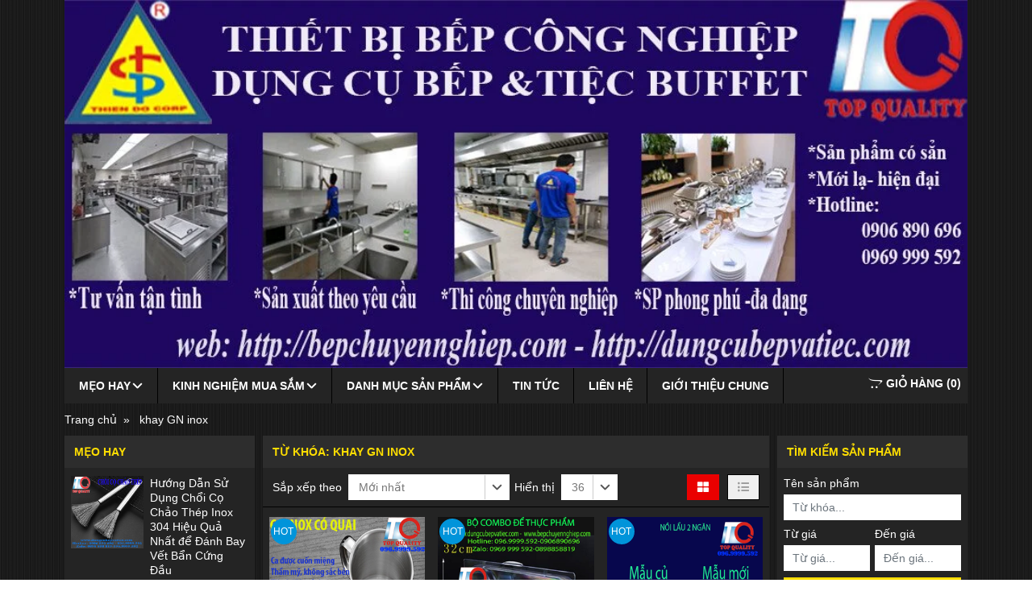

--- FILE ---
content_type: text/html; charset=utf-8
request_url: https://dungcudodungnhabep.gianhangvn.com/tag/khay-gn-inox-608g.html
body_size: 15194
content:
<!DOCTYPE html PUBLIC "-//W3C//DTD XHTML 1.0 Transitional//EN" "http://www.w3.org/TR/xhtml1/DTD/xhtml1-transitional.dtd"><html lang="vi" xmlns="http://www.w3.org/1999/xhtml"><head lang="vi" xml:lang="vi" xmlns:fb="http://ogp.me/ns/fb#">
    <meta charset="utf-8" />
    <meta http-equiv="content-type" content="text/html; charset=UTF-8" />
    <meta name="content-language" content="vi" />
    <meta http-equiv="X-UA-Compatible" content="IE=edge" />
    <link rel="shortcut icon" href="https://cdn.gianhangvn.com/image/favicon.png" />
    <meta name="robots" content="index, follow" />
    <meta name="robots" content="noodp, noydir" />
    <meta name="googlebot" content="index, follow" />
    <meta name="msnbot" content="index, follow" />
    <meta name="revisit-after" content="1 days" />
    <meta name="copyright" content="Copyright 2025" />
    <script>(function(w,d,s,l,i){w[l]=w[l]||[];w[l].push({'gtm.start':new Date().getTime(),event:'gtm.js'});var f=d.getElementsByTagName(s)[0],j=d.createElement(s),dl=l!='dataLayer'?'&l='+l:'';j.async=true;j.src='https://www.googletagmanager.com/gtm.js?id='+i+dl;f.parentNode.insertBefore(j,f);})(window,document,'script','dataLayer','GTM-NT58948');</script>
    <meta name="google-site-verification" content="OAnahMWvRAmfA4Ewt-dmourfacaZsek_oIcAhwmeEJ4" />
        <title>Từ khóa: khay GN inox</title>
        <meta name="description" content="Kết quả liên quan tới từ khóa: khay GN inox" />
        <meta property="og:type" content="website" />
        <meta property="og:title" content="Kết quả liên quan tới từ khóa: khay GN inox" />
        <meta property="og:description" content="Kết quả liên quan tới từ khóa: khay GN inox" />
    <meta property="og:url" content="https://dungcudodungnhabep.gianhangvn.com/tag/khay-gn-inox-608g.html" />
    <meta property="og:image" content="https://cdn.gianhangvn.com/image/banner.jpg" />
    <meta property="og:image:type" content="image/jpg" />
    <meta property="og:image:width" content="800" />
    <meta property="og:image:height" content="420" />
    <meta property="og:image:alt" content="Từ khóa" />
    <link rel="canonical" href="https://dungcudodungnhabep.gianhangvn.com/tag/khay-gn-inox-608g.html" />
    <meta name="viewport" content="width=device-width, initial-scale=1" />
    <link rel="stylesheet" href="https://cloud.gianhangvn.com/css/library.min.css?v19">
    <link rel="stylesheet" href="https://cloud.gianhangvn.com/css/common.min.css?v19">
    <link rel="stylesheet" href="https://cloud.gianhangvn.com/templates/0003/skin06/css/style.css">

</head>
<body>        <noscript><iframe src="https://www.googletagmanager.com/ns.html?id=GTM-NT58948" height="0" width="0" style="display:none;visibility:hidden"></iframe></noscript>

    <section class="wrap-header">
        <div class="container">
            
        <div class="logo">
        <a title="CÔNG TY CP SX TM XNK THIÊN ĐÔ" href="/"><img alt="CÔNG TY CP SX TM XNK THIÊN ĐÔ" class="lazyload" data-src="https://drive.gianhangvn.com/image/logo-2017-105-1248938j27754.jpg" /></a>
    </div>
    <div class="banner-top">
        <a title="CÔNG TY CP SX TM XNK THIÊN ĐÔ" href="/"><img alt="CÔNG TY CP SX TM XNK THIÊN ĐÔ" class="lazyload" data-src="https://drive.gianhangvn.com/image/ben6-1465795j27754.jpg" /></a>
    </div></div>
    </section><section class="wrap-nav">
        <div class="container">
            
        <a class="navbar-toggler" href="javascript:void(0);" data-toggle="collapse" data-target="#navbarContent"><i class="icon-bars"></i></a>
    <nav class="navbar navbar-expand-lg">
        <div class="collapse navbar-collapse" id="navbarContent">
            <ul class="navbar-nav">
                        <li class="nav-item dropdown full">
                                <a class="nav-link" href="/" title="MẸO HAY">MẸO HAY<i class="caret"></i></a>
                    <ul class="dropdown-menu">
                        <li class="nav-item">
                                    <a class="nav-link" href="/thung-inox-304-01-lop-nap-day-kin-hay-con-goi-la-thung-co-quai-bung-nap-khoa-va-nap-co-roon-kin-513089s.html" title="Thùng inox 304 1 lớp nắp đậy kín"><img class="lazyload" data-src="https://drive.gianhangvn.com/image/thung-inox-304-01-lop-nap-day-kin-hay-con-goi-la-thung-co-quai-bung-nap-khoa-va-nap-co-roon-kin-2591886j27754.jpg" /><span>Thùng inox 304 1 lớp nắp đậy kín</span></a>
                            </li><li class="nav-item">
                                    <a class="nav-link" href="/[base64].html" title="DÙNG ĐỒ DÙNG BẾP BẰNG GANG SAO CHO HIỄU QUẢ?"><img class="lazyload" data-src="https://drive.gianhangvn.com/image/[base64].jpg" /><span>DÙNG ĐỒ DÙNG BẾP BẰNG GANG SAO CHO HIỄU QUẢ?</span></a>
                            </li><li class="nav-item">
                                    <a class="nav-link" href="/giai-phap-hoan-hao-cho-nha-hang-can-tin-va-bep-an-tap-the-526044s.html" title="Giải Pháp Hoàn Hảo Cho Nhà Hàng, Căn Tin Và Bếp Ăn Tập Thể"><img class="lazyload" data-src="https://drive.gianhangvn.com/image/giai-phap-hoan-hao-cho-nha-hang-can-tin-va-bep-an-tap-the-2895953j27754.jpg" /><span>Giải Pháp Hoàn Hảo Cho Nhà Hàng, Căn Tin Và Bếp Ăn Tập Thể</span></a>
                            </li>
                    </ul>
                            </li><li class="nav-item dropdown">
                                <a class="nav-link" href="/gioi-thieu-430805n.html" title="KINH NGHIỆM MUA SẮM">KINH NGHIỆM MUA SẮM<i class="caret"></i></a>
                    <ul class="dropdown-menu">
                        <li class="nav-item">
                                    <a class="nav-link" href="/xuc-da-304-xuc-da-inox-cac-loai-xuc-bot-xuc-ngu-coc-xuc-gao-xuc-da-ca-phe-xuc-huong-lieu-xuc-duoc-lieu-513419s.html" title="xúc đá inox"><img class="lazyload" data-src="https://drive.gianhangvn.com/image/xuc-da-304-xuc-da-inox-cac-loai-xuc-bot-xuc-ngu-coc-xuc-gao-xuc-da-ca-phe-xuc-huong-lieu-xuc-duoc-lieu-2601764j27754.jpg" /><span>xúc đá inox</span></a>
                            </li><li class="nav-item">
                                    <a class="nav-link" href="/gio-chien-ro-chien-gio-chien-inox-ro-chien-inox-gio-chien-nhung-ro-chien-nhung-gio-chien-bang-inox-ro-chien-bang-inox-gio-chien-cho-bep-chien-ngap-dau-ro-chien-cho-bep-chien-ngap-dau-ro-chien-513424s.html" title="Giỏ chiên - Rổ chiên"><img class="lazyload" data-src="https://drive.gianhangvn.com/image/[base64].jpg" /><span>Giỏ chiên - Rổ chiên</span></a>
                            </li>
                    </ul>
                            </li><li class="nav-item dropdown">
                                <a class="nav-link" href="/san-pham.html" title="DANH MỤC SẢN PHẨM">DANH MỤC SẢN PHẨM<i class="caret"></i></a>
                    <ul class="dropdown-menu">
                        <li class="nav-item dropdown">
                                        <a class="nav-link" href="/khay-gn-inox-nhua-431274s.html" title="KHAY -KHAY CƠM- HỘP CÁC LOẠI">KHAY -KHAY CƠM- HỘP CÁC LOẠI<i class="caret"></i></a>
                    <ul class="dropdown-menu">
                        <li class="nav-item">
                                        <a class="nav-link" href="/khay-gn-cac-loai-521474s.html" title="KHAY GN CÁC LOẠI">KHAY GN CÁC LOẠI</a>
                            </li><li class="nav-item">
                                        <a class="nav-link" href="/khay-com-hop-com-man-com-521475s.html" title="KHAY CƠM- HỘP CƠM- MÂN CƠM">KHAY CƠM- HỘP CƠM- MÂN CƠM</a>
                            </li><li class="nav-item">
                                        <a class="nav-link" href="/khay-man-chong-truot-521476s.html" title="KHAY - MÂN CHỐNG TRƯỢT">KHAY - MÂN CHỐNG TRƯỢT</a>
                            </li><li class="nav-item">
                                        <a class="nav-link" href="/khay-man-cac-loai-521477s.html" title="KHAY - MÂN CÁC LOẠI">KHAY - MÂN CÁC LOẠI</a>
                            </li>
                    </ul>
                            </li><li class="nav-item dropdown">
                                        <a class="nav-link" href="/noi-inox-431275s.html" title="NỒI CHẢO">NỒI CHẢO<i class="caret"></i></a>
                    <ul class="dropdown-menu">
                        <li class="nav-item">
                                        <a class="nav-link" href="/noi-khong-lo-lau-tien-vua-hap-nuong-da-nang-433522s.html" title="NỒI LẨU CÁC LOẠI">NỒI LẨU CÁC LOẠI</a>
                            </li><li class="nav-item">
                                        <a class="nav-link" href="/noi-nau-banh-441746s.html" title="NỒI INOX 01 ĐÁY">NỒI INOX 01 ĐÁY</a>
                            </li><li class="nav-item">
                                        <a class="nav-link" href="/noi-inox-3-day-521478s.html" title="NỒI INOX 3 ĐÁY">NỒI INOX 3 ĐÁY</a>
                            </li><li class="nav-item">
                                        <a class="nav-link" href="/chao-inox-chong-dinh-521479s.html" title="CHẢO INOX CHỐNG DÍNH">CHẢO INOX CHỐNG DÍNH</a>
                            </li><li class="nav-item">
                                        <a class="nav-link" href="/chao-inox-khong-chong-dinh-521480s.html" title="CHẢO INOX KHÔNG CHỐNG DÍNH">CHẢO INOX KHÔNG CHỐNG DÍNH</a>
                            </li><li class="nav-item">
                                        <a class="nav-link" href="/gao-cac-loai-521578s.html" title="GÁO CÁC LOẠI">GÁO CÁC LOẠI</a>
                            </li><li class="nav-item">
                                        <a class="nav-link" href="/noi-chao-nhom-521595s.html" title="NỒI - CHẢO NHÔM">NỒI - CHẢO NHÔM</a>
                            </li><li class="nav-item">
                                        <a class="nav-link" href="/chao-gang-521604s.html" title="CHẢO GANG">CHẢO GANG</a>
                            </li><li class="nav-item">
                                        <a class="nav-link" href="/noi-sot-521698s.html" title="NỒI SỐT">NỒI SỐT</a>
                            </li>
                    </ul>
                            </li><li class="nav-item dropdown">
                                        <a class="nav-link" href="/to-noi-tam-da-han-quoc-431334s.html" title="TÔ-CHÉN - DĨA CÁC LOẠI">TÔ-CHÉN - DĨA CÁC LOẠI<i class="caret"></i></a>
                    <ul class="dropdown-menu">
                        <li class="nav-item">
                                        <a class="nav-link" href="/do-dung-bep-bang-gang-431770s.html" title="TÔ-CHÉN-ĐĨA BẰNG GANG">TÔ-CHÉN-ĐĨA BẰNG GANG</a>
                            </li><li class="nav-item">
                                        <a class="nav-link" href="/to-dia-chao-da-521486s.html" title="TÔ - DĨA - CHẢO ĐÁ">TÔ - DĨA - CHẢO ĐÁ</a>
                            </li><li class="nav-item">
                                        <a class="nav-link" href="/to-dia-dat-nung-den-521487s.html" title="TÔ- DĨA ĐẤT NUNG ĐEN">TÔ- DĨA ĐẤT NUNG ĐEN</a>
                            </li><li class="nav-item">
                                        <a class="nav-link" href="/to-chen-dia-melamine-521488s.html" title="TÔ - CHÉN - ĐĨA MELAMINE">TÔ - CHÉN - ĐĨA MELAMINE</a>
                            </li><li class="nav-item">
                                        <a class="nav-link" href="/to-chen-dia-inox-521489s.html" title="TÔ - CHÉN- ĐĨA INOX">TÔ - CHÉN- ĐĨA INOX</a>
                            </li>
                    </ul>
                            </li><li class="nav-item dropdown">
                                        <a class="nav-link" href="/lo-nuong-431835s.html" title="LÒ - BẾP CÁC LOẠI">LÒ - BẾP CÁC LOẠI<i class="caret"></i></a>
                    <ul class="dropdown-menu">
                        <li class="nav-item">
                                        <a class="nav-link" href="/lo-nuong-bang-gang-cua-nhat-521496s.html" title="LÒ NƯỚNG BẰNG GANG CỦA NHẬT">LÒ NƯỚNG BẰNG GANG CỦA NHẬT</a>
                            </li><li class="nav-item">
                                        <a class="nav-link" href="/bep-nuong-bang-dat-cua-nhat-521497s.html" title="BẾP NƯỚNG BẰNG ĐẤT CỦA NHẬT">BẾP NƯỚNG BẰNG ĐẤT CỦA NHẬT</a>
                            </li><li class="nav-item">
                                        <a class="nav-link" href="/bep-con-inox-304-201-521498s.html" title="BẾP CỒN INOX 304/201">BẾP CỒN INOX 304/201</a>
                            </li><li class="nav-item">
                                        <a class="nav-link" href="/bep-con-bang-nhom-thep-521499s.html" title="BẾP CỒN BẰNG NHÔM/ THÉP">BẾP CỒN BẰNG NHÔM/ THÉP</a>
                            </li>
                    </ul>
                            </li><li class="nav-item dropdown">
                                        <a class="nav-link" href="/thung-giu-nhiet-432641s.html" title="XÔ INOX - THÙNG INOX - THÙNG SỮA -THÙNG GIỮ NHIỆT">XÔ INOX - THÙNG INOX - THÙNG SỮA -THÙNG GIỮ NHIỆT<i class="caret"></i></a>
                    <ul class="dropdown-menu">
                        <li class="nav-item">
                                        <a class="nav-link" href="/hop-thung-giu-nhiet-03-lop-442911s.html" title="HỘP- THÙNG GIỮ NHIỆT 03 LỚP">HỘP- THÙNG GIỮ NHIỆT 03 LỚP</a>
                            </li><li class="nav-item">
                                        <a class="nav-link" href="/thung-giu-nhiet-2-lop-521491s.html" title="THÙNG GIỮ NHIỆT 2 LỚP">THÙNG GIỮ NHIỆT 2 LỚP</a>
                            </li><li class="nav-item">
                                        <a class="nav-link" href="/xo-inox-01-lop-521492s.html" title="XÔ INOX 01 LỚP">XÔ INOX 01 LỚP</a>
                            </li><li class="nav-item">
                                        <a class="nav-link" href="/thung-inox-01-lop-521493s.html" title="THÙNG INOX 01 LỚP">THÙNG INOX 01 LỚP</a>
                            </li><li class="nav-item">
                                        <a class="nav-link" href="/thung-inox-chua-sua-521494s.html" title="THÙNG INOX CHỨA SỮA">THÙNG INOX CHỨA SỮA</a>
                            </li><li class="nav-item">
                                        <a class="nav-link" href="/thung-ruou-521495s.html" title="THÙNG RƯỢU">THÙNG RƯỢU</a>
                            </li>
                    </ul>
                            </li><li class="nav-item dropdown">
                                        <a class="nav-link" href="/do-dung-bep-khac-432659s.html" title="DAO- MUỖNG- NĨA - ĐŨA - HỘP ĐŨA">DAO- MUỖNG- NĨA - ĐŨA - HỘP ĐŨA<i class="caret"></i></a>
                    <ul class="dropdown-menu">
                        <li class="nav-item">
                                        <a class="nav-link" href="/bo-dao-muong-nia-pho-thong-521500s.html" title="DAO MUỖNG NĨA PHỔ THÔNG">DAO MUỖNG NĨA PHỔ THÔNG</a>
                            </li><li class="nav-item">
                                        <a class="nav-link" href="/muong-nia-dao-cao-cap-521501s.html" title="MUỖNG NĨA DAO CAO CẤP">MUỖNG NĨA DAO CAO CẤP</a>
                            </li><li class="nav-item">
                                        <a class="nav-link" href="/hop-de-dua-521605s.html" title="HỘP ĐỂ ĐŨA">HỘP ĐỂ ĐŨA</a>
                            </li><li class="nav-item">
                                        <a class="nav-link" href="/dua-inox-521606s.html" title="ĐŨA INOX">ĐŨA INOX</a>
                            </li><li class="nav-item">
                                        <a class="nav-link" href="/dua-tre-go-521607s.html" title="ĐŨA TRE- GỖ">ĐŨA TRE- GỖ</a>
                            </li>
                    </ul>
                            </li><li class="nav-item dropdown">
                                        <a class="nav-link" href="/qua-tang-y-nghia-438855s.html" title="QUÀ TẶNG Ý NGHĨA">QUÀ TẶNG Ý NGHĨA<i class="caret"></i></a>
                    <ul class="dropdown-menu">
                        <li class="nav-item">
                                        <a class="nav-link" href="/dung-cu-tien-ich-da-nang-437959s.html" title="DỤNG CỤ TIỆN ÍCH - ĐA NĂNG">DỤNG CỤ TIỆN ÍCH - ĐA NĂNG</a>
                            </li>
                    </ul>
                            </li><li class="nav-item dropdown">
                                        <a class="nav-link" href="/noi-that-nha-bep-441803s.html" title="NỘI THẤT NHÀ BẾP">NỘI THẤT NHÀ BẾP<i class="caret"></i></a>
                    <ul class="dropdown-menu">
                        <li class="nav-item">
                                        <a class="nav-link" href="/do-dung-nha-bep-nhat-ban-437587s.html" title="ĐỒ DÙNG NHÀ BẾP NHẬT BẢN">ĐỒ DÙNG NHÀ BẾP NHẬT BẢN</a>
                            </li>
                    </ul>
                            </li><li class="nav-item">
                                        <a class="nav-link" href="/ly-ca-inox-cac-loai-508435s.html" title="LY - CA INOX CÁC LOẠI">LY - CA INOX CÁC LOẠI</a>
                            </li><li class="nav-item">
                                        <a class="nav-link" href="/san-pham-lam-tu-go-508476s.html" title="SẢN PHẨM LÀM TỪ GỖ">SẢN PHẨM LÀM TỪ GỖ</a>
                            </li><li class="nav-item dropdown">
                                    <a class="nav-link" href="/gia-inox-de-thot-trong-bep-k-514377s.html" title="DỤNG CỤ SƠ CHẾ"><img class="lazyload" data-src="https://drive.gianhangvn.com/image/gia-inox-de-thot-trong-bep-k-2623955j27754.jpg" /><span>DỤNG CỤ SƠ CHẾ</span><i class="caret"></i></a>
                    <ul class="dropdown-menu">
                        <li class="nav-item dropdown">
                                        <a class="nav-link" href="/thot-ke-thot-521511s.html" title="THỚT - KÊ THỚT">THỚT - KÊ THỚT<i class="caret"></i></a>
                    <ul class="dropdown-menu">
                        <li class="nav-item">
                                    <a class="nav-link" href="/gia-ke-de-thot-cong-nghiep-thot-nhua-ke-de-thot-ke-gia-de-thot-ke-gia-de-thot-nhua-ke-ke-thot-trong-bep-gia-de-thot-trong-bep-khung-de-thot-trong-can-tin-khung-de-thot-trong-nha-hang-514403s.html" title="Giá kệ để thớt công nghiệp"><img class="lazyload" data-src="https://drive.gianhangvn.com/image/gia-ke-de-thot-cong-nghiep-thot-nhua-ke-de-thot-ke-gia-de-thot-ke-gia-de-thot-nhua-ke-ke-thot-trong-bep-gia-de-thot-trong-bep-khung-de-thot-trong-can-tin-khung-de-thot-trong-nha-hang-2624371j27754.jpg" /><span>Giá kệ để thớt công nghiệp</span></a>
                            </li>
                    </ul>
                            </li><li class="nav-item">
                                        <a class="nav-link" href="/thau-ra-ro-521512s.html" title="THAU - RÁ - RỔ">THAU - RÁ - RỔ</a>
                            </li><li class="nav-item">
                                        <a class="nav-link" href="/khac-521533s.html" title="KHÁC">KHÁC</a>
                            </li>
                    </ul>
                            </li><li class="nav-item dropdown">
                                        <a class="nav-link" href="/dung-cu-trung-bay-tiec-trung-bay-thuc-an-521481s.html" title="DỤNG CỤ TRƯNG BÀY TIỆC- TRƯNG BÀY THỨC ĂN">DỤNG CỤ TRƯNG BÀY TIỆC- TRƯNG BÀY THỨC ĂN<i class="caret"></i></a>
                    <ul class="dropdown-menu">
                        <li class="nav-item">
                                        <a class="nav-link" href="/khan-trai-set-an-433024s.html" title="KHĂN TRẢI SET ĂN">KHĂN TRẢI SET ĂN</a>
                            </li><li class="nav-item">
                                        <a class="nav-link" href="/do-dung-ban-tiec-433629s.html" title="ĐỒ DÙNG BÀN TIỆC">ĐỒ DÙNG BÀN TIỆC</a>
                            </li><li class="nav-item">
                                        <a class="nav-link" href="/bup-phe-cac-loai-buiffet-433745s.html" title="NỒI HÂM SÚP - BUIFFET CÁC LOẠI">NỒI HÂM SÚP - BUIFFET CÁC LOẠI</a>
                            </li><li class="nav-item">
                                        <a class="nav-link" href="/kep-gap-cac-loai-521593s.html" title="KẸP GẮP CÁC LOẠI">KẸP GẮP CÁC LOẠI</a>
                            </li><li class="nav-item">
                                        <a class="nav-link" href="/ke-buffet-cac-loai-522062s.html" title="KỆ BUFFET CÁC LOẠI">KỆ BUFFET CÁC LOẠI</a>
                            </li><li class="nav-item">
                                        <a class="nav-link" href="/kep-so-ban-cac-loai-522323s.html" title="KẸP SỐ BÀN CÁC LOẠI">KẸP SỐ BÀN CÁC LOẠI</a>
                            </li>
                    </ul>
                            </li><li class="nav-item dropdown">
                                        <a class="nav-link" href="/dung-cu-phuc-vu-che-bien-521513s.html" title="DỤNG CỤ PHỤC VỤ CHẾ BIẾN">DỤNG CỤ PHỤC VỤ CHẾ BIẾN<i class="caret"></i></a>
                    <ul class="dropdown-menu">
                        <li class="nav-item">
                                    <a class="nav-link" href="/xeng-san-inox-co-lo-nho-xeng-san-inox-co-lo-nho-vot-dep-xeng-chien-ga-xeng-khoai-tay-vot-vot-do-chien-bang-inox-vot-dep-luoi-514032s.html" title="XẺNG SẠN INOX CÓ LỖ NHỎ"><img class="lazyload" data-src="https://drive.gianhangvn.com/image/xeng-san-inox-co-lo-nho-xeng-san-inox-co-lo-nho-vot-dep-xeng-chien-ga-xeng-khoai-tay-vot-vot-do-chien-bang-inox-vot-dep-luoi-2618314j27754.jpg" /><span>XẺNG SẠN INOX CÓ LỖ NHỎ</span></a>
                            </li><li class="nav-item">
                                        <a class="nav-link" href="/va-san-va-lo-521579s.html" title="VÁ- SẠN- VÁ LỖ">VÁ- SẠN- VÁ LỖ</a>
                            </li><li class="nav-item">
                                        <a class="nav-link" href="/vi-cac-loai-521876s.html" title="VỈ CÁC LOẠI">VỈ CÁC LOẠI</a>
                            </li>
                    </ul>
                            </li><li class="nav-item">
                                        <a class="nav-link" href="/dung-cu-pha-che-521531s.html" title="DỤNG CỤ PHA CHẾ">DỤNG CỤ PHA CHẾ</a>
                            </li>
                    </ul>
                            </li><li class="nav-item">
                                <a class="nav-link" href="/tin-tuc-430808t.html" title="Tin tức">Tin tức</a>
                            </li><li class="nav-item">
                                <a class="nav-link" href="/lien-he.html" title="Liên hệ">Liên hệ</a>
                            </li><li class="nav-item">
                                <a class="nav-link" href="/gioi-thieu-chung-526043s.html" title="GIỚI THIỆU CHUNG">GIỚI THIỆU CHUNG</a>
                            </li>
                    </ul>
            <div class="form-search" data-url="https://dungcudodungnhabep.gianhangvn.com/search/">
                <input type="text" class="form-control" placeholder="Tìm kiếm..." data-field="keyword" data-required="1" data-min="2" value="" data-lang="search" />
                <a class="circle btn-search" href="javascript:void(0)"></a>
            </div>
        </div>
    </nav>
        <div class="cart">
            <a href="https://dungcudodungnhabep.gianhangvn.com/gio-hang.html"><i class="fab fa-opencart"></i><span class="cart-title" data-lang="cart_title">Giỏ hàng</span>(<span class="cart-number" data-field="number">0</span>)</a>
        </div>
</div>
    </section><section class="wrap-breadcrumb">
        <div class="container">
            
                <div class="breadcrumbs">
            <ol class="breadcrumb" itemscope itemtype="https://schema.org/BreadcrumbList">
                <li class="breadcrumb-item" itemprop="itemListElement" itemscope itemtype="https://schema.org/ListItem">
                        <a title="Trang chủ" itemprop="item" itemtype="https://schema.org/Thing" href="/"><span itemprop="name"><span data-lang='bc_home'>Trang chủ</span></span></a>
                        <meta itemprop="position" content="1">
                    </li><li class="breadcrumb-item" itemprop="itemListElement" itemscope itemtype="https://schema.org/ListItem">
                        <a title="khay GN inox" itemprop="item" itemtype="https://schema.org/Thing" href="/tag/khay-gn-inox-608g.html"><span itemprop="name">khay GN inox</span></a>
                        <meta itemprop="position" content="2">
                    </li>
            </ol>
        </div>
</div>
    </section><section class="wrap-main">
        <div class="container">
            <div class="row">
                <div class="col-lg-3 col-left"><div class="box box-news-left">
        <div class="box-header">
            <p class="box-title">MẸO HAY</p>
        </div>
        <div class="box-body">
            <div class="media news-item">
        <div class="news-item-img">
            <a href="/huong-dan-su-dung-choi-co-chao-thep-inox-304-hieu-qua-nhat-de-danh-bay-vet-ban-cung-dau-103080u.html" title="Hướng Dẫn Sử Dụng Chổi Cọ Chảo Thép Inox 304 Hiệu Quả Nhất để Đánh Bay Vết Bẩn Cứng Đầu"><img alt="Hướng Dẫn Sử Dụng Chổi Cọ Chảo Thép Inox 304 Hiệu Quả Nhất để Đánh Bay Vết Bẩn Cứng Đầu" class="lazyload" data-src="https://drive.gianhangvn.com/image/huong-dan-su-dung-choi-co-chao-thep-inox-304-hieu-qua-nhat-de-danh-bay-vet-ban-cung-dau-2824439j27754x3.jpg" /></a>
        </div>
        <div class="media-body">
            <h5 class="news-item-title">
                <a href="/huong-dan-su-dung-choi-co-chao-thep-inox-304-hieu-qua-nhat-de-danh-bay-vet-ban-cung-dau-103080u.html" title="Hướng Dẫn Sử Dụng Chổi Cọ Chảo Thép Inox 304 Hiệu Quả Nhất để Đánh Bay Vết Bẩn Cứng Đầu">Hướng Dẫn Sử Dụng Chổi Cọ Chảo Thép Inox 304 Hiệu Quả Nhất để Đánh Bay Vết Bẩn Cứng Đầu</a>
            </h5>
        </div>
    </div><div class="media news-item">
        <div class="news-item-img">
            <a href="/www-dungcubepvatiec-com-76963u.html" title="Cách làm Thịt heo giả cầy"><img alt="Cách làm Thịt heo giả cầy" class="lazyload" data-src="https://drive.gianhangvn.com/image/www-dungcubepvatiec-com-1394945j27754x3.jpg" /></a>
        </div>
        <div class="media-body">
            <h5 class="news-item-title">
                <a href="/www-dungcubepvatiec-com-76963u.html" title="Cách làm Thịt heo giả cầy">Cách làm Thịt heo giả cầy</a>
            </h5>
        </div>
    </div><div class="media news-item">
        <div class="news-item-img">
            <a href="/https-www-youtube-com-watch-v-cvpjeonz5xk-74257u.html" title="Cách làm thịt nướng chuẩn sao"><img alt="Cách làm thịt nướng chuẩn sao" class="lazyload" data-src="https://drive.gianhangvn.com/image/https-www-youtube-com-watch-v-cvpjeonz5xk-1268019j27754x3.jpg" /></a>
        </div>
        <div class="media-body">
            <h5 class="news-item-title">
                <a href="/https-www-youtube-com-watch-v-cvpjeonz5xk-74257u.html" title="Cách làm thịt nướng chuẩn sao">Cách làm thịt nướng chuẩn sao</a>
                        <span class="news-item-icon new">HOT</span>
            </h5>
        </div>
    </div><div class="media news-item">
        <div class="news-item-img">
            <a href="/www-dungcubepvatiec-com-76998u.html" title="Cách làm chảo inox thường thành chống dính và bền hơn"><img alt="Cách làm chảo inox thường thành chống dính và bền hơn" class="lazyload" data-src="https://drive.gianhangvn.com/image/www-dungcubepvatiec-com-1397124j27754x3.jpg" /></a>
        </div>
        <div class="media-body">
            <h5 class="news-item-title">
                <a href="/www-dungcubepvatiec-com-76998u.html" title="Cách làm chảo inox thường thành chống dính và bền hơn">Cách làm chảo inox thường thành chống dính và bền hơn</a>
                        <span class="news-item-icon new">HOT</span>
            </h5>
        </div>
    </div><div class="media news-item">
        <div class="news-item-img">
            <a href="/www-dungcubepvatiec-com-76934u.html" title="Cách làm cơm trộn chuẩn Hàn Quốc"><img alt="Cách làm cơm trộn chuẩn Hàn Quốc" class="lazyload" data-src="https://drive.gianhangvn.com/image/www-dungcubepvatiec-com-1394032j27754x3.jpg" /></a>
        </div>
        <div class="media-body">
            <h5 class="news-item-title">
                <a href="/www-dungcubepvatiec-com-76934u.html" title="Cách làm cơm trộn chuẩn Hàn Quốc">Cách làm cơm trộn chuẩn Hàn Quốc</a>
                        <span class="news-item-icon new">HOT</span>
            </h5>
        </div>
    </div><div class="media news-item">
        <div class="news-item-img">
            <a href="/www-dungcubepvatiec-com-78636u.html" title="Bữa cơm an toàn trong mùa dịch"><img alt="Bữa cơm an toàn trong mùa dịch" class="lazyload" data-src="https://drive.gianhangvn.com/image/www-dungcubepvatiec-com-1469194j27754x3.jpg" /></a>
        </div>
        <div class="media-body">
            <h5 class="news-item-title">
                <a href="/www-dungcubepvatiec-com-78636u.html" title="Bữa cơm an toàn trong mùa dịch">Bữa cơm an toàn trong mùa dịch</a>
                        <span class="news-item-icon new">KM</span>
            </h5>
        </div>
    </div><div class="media news-item">
        <div class="news-item-img">
            <a href="/www-dungcubepvatiec-com-76625u.html" title="Hướng dẫn cách gói bánh chưng truyền thống vuông, đẹp cho ngày Tết"><img alt="Hướng dẫn cách gói bánh chưng truyền thống vuông, đẹp cho ngày Tết" class="lazyload" data-src="https://drive.gianhangvn.com/image/www-dungcubepvatiec-com-1373111j27754x3.jpg" /></a>
        </div>
        <div class="media-body">
            <h5 class="news-item-title">
                <a href="/www-dungcubepvatiec-com-76625u.html" title="Hướng dẫn cách gói bánh chưng truyền thống vuông, đẹp cho ngày Tết">Hướng dẫn cách gói bánh chưng truyền thống vuông, đẹp cho ngày Tết</a>
                        <span class="news-item-icon new">KM</span>
            </h5>
        </div>
    </div>
        </div>
    </div><div class="box box-news-left">
        <div class="box-header">
            <p class="box-title">Tin tức mới</p>
        </div>
        <div class="box-body">
            <div class="media news-item">
        <div class="news-item-img">
            <a href="/su-kien-lon-nhat-nam-noi-buffet-noi-soup-giam-gia-dac-biet-76065u.html" title="Sự kiện lớn nhất năm - Nồi buffet nồi soup giảm giá đặc biệt"><img alt="Sự kiện lớn nhất năm - Nồi buffet nồi soup giảm giá đặc biệt" class="lazyload" data-src="https://drive.gianhangvn.com/image/su-kien-lon-nhat-nam-noi-buffet-noi-soup-giam-gia-dac-biet-1346540j27754x3.jpg" /></a>
        </div>
        <div class="media-body">
            <h5 class="news-item-title">
                <a href="/su-kien-lon-nhat-nam-noi-buffet-noi-soup-giam-gia-dac-biet-76065u.html" title="Sự kiện lớn nhất năm - Nồi buffet nồi soup giảm giá đặc biệt">Sự kiện lớn nhất năm - Nồi buffet nồi soup giảm giá đặc biệt</a>
                    <span class="news-item-icon new">NEW</span>
            </h5>
        </div>
    </div><div class="media news-item">
        <div class="news-item-img">
            <a href="/huyen-tich-ben-noi-banh-dem-giao-thua-77175u.html" title="Huyền tích bên nồi bánh đêm giao thừa"><img alt="Huyền tích bên nồi bánh đêm giao thừa" class="lazyload" data-src="https://drive.gianhangvn.com/image/huyen-tich-ben-noi-banh-dem-giao-thua-1402677j27754x3.jpg" /></a>
        </div>
        <div class="media-body">
            <h5 class="news-item-title">
                <a href="/huyen-tich-ben-noi-banh-dem-giao-thua-77175u.html" title="Huyền tích bên nồi bánh đêm giao thừa">Huyền tích bên nồi bánh đêm giao thừa</a>
                        <span class="news-item-icon new">HOT</span>
            </h5>
        </div>
    </div><div class="media news-item">
        <div class="news-item-img">
            <a href="/http-dungcubepvatiec-com-76694u.html" title="Cần bao nhiêu tiền để khởi nghiệp trong lĩnh vực ăn uống.!?"><img alt="Cần bao nhiêu tiền để khởi nghiệp trong lĩnh vực ăn uống.!?" class="lazyload" data-src="https://drive.gianhangvn.com/image/http-dungcubepvatiec-com-1378380j27754x3.jpg" /></a>
        </div>
        <div class="media-body">
            <h5 class="news-item-title">
                <a href="/http-dungcubepvatiec-com-76694u.html" title="Cần bao nhiêu tiền để khởi nghiệp trong lĩnh vực ăn uống.!?">Cần bao nhiêu tiền để khởi nghiệp trong lĩnh vực ăn uống.!?</a>
                        <span class="news-item-icon new">HOT</span>
            </h5>
        </div>
    </div><div class="media news-item">
        <div class="news-item-img">
            <a href="/nghe-thuat-thuong-thuc-bia-74912u.html" title="Nghệ thuật thưởng thức bia"><img alt="Nghệ thuật thưởng thức bia" class="lazyload" data-src="https://drive.gianhangvn.com/image/nghe-thuat-thuong-thuc-bia-1295605j27754x3.jpg" /></a>
        </div>
        <div class="media-body">
            <h5 class="news-item-title">
                <a href="/nghe-thuat-thuong-thuc-bia-74912u.html" title="Nghệ thuật thưởng thức bia">Nghệ thuật thưởng thức bia</a>
                        <span class="news-item-icon new">HOT</span>
            </h5>
        </div>
    </div><div class="media news-item">
        <div class="news-item-img">
            <a href="/www-dungcubepvatiec-com-78636u.html" title="Bữa cơm an toàn trong mùa dịch"><img alt="Bữa cơm an toàn trong mùa dịch" class="lazyload" data-src="https://drive.gianhangvn.com/image/www-dungcubepvatiec-com-1469194j27754x3.jpg" /></a>
        </div>
        <div class="media-body">
            <h5 class="news-item-title">
                <a href="/www-dungcubepvatiec-com-78636u.html" title="Bữa cơm an toàn trong mùa dịch">Bữa cơm an toàn trong mùa dịch</a>
                        <span class="news-item-icon new">KM</span>
            </h5>
        </div>
    </div>
        </div>
    </div><div class="box box-fanpage-left">
        <div class="box-header">
            <p class="box-title">Fanpage Facebook</p>
        </div>
        <div class="box-body">
        </div>
    </div><div class="box box-category-left">
        <div class="box-header">
            <p class="box-title">Danh mục sản phẩm</p>
        </div>
        <div class="box-body">
            <ul class="nav nav-vertical nav-hover">
                        <li class="nav-item dropdown">
                                <a class="nav-link" href="/khay-gn-inox-nhua-431274s.html" title="KHAY -KHAY CƠM- HỘP CÁC LOẠI">KHAY -KHAY CƠM- HỘP CÁC LOẠI<i class="caret"></i></a>
                    <ul class="dropdown-menu">
                        <li class="nav-item">
                                <a class="nav-link" href="/khay-gn-cac-loai-521474s.html" title="KHAY GN CÁC LOẠI">KHAY GN CÁC LOẠI</a>
                            </li><li class="nav-item">
                                <a class="nav-link" href="/khay-com-hop-com-man-com-521475s.html" title="KHAY CƠM- HỘP CƠM- MÂN CƠM">KHAY CƠM- HỘP CƠM- MÂN CƠM</a>
                            </li><li class="nav-item">
                                <a class="nav-link" href="/khay-man-chong-truot-521476s.html" title="KHAY - MÂN CHỐNG TRƯỢT">KHAY - MÂN CHỐNG TRƯỢT</a>
                            </li><li class="nav-item">
                                <a class="nav-link" href="/khay-man-cac-loai-521477s.html" title="KHAY - MÂN CÁC LOẠI">KHAY - MÂN CÁC LOẠI</a>
                            </li>
                    </ul>
                            </li><li class="nav-item dropdown">
                                <a class="nav-link" href="/noi-inox-431275s.html" title="NỒI CHẢO">NỒI CHẢO<i class="caret"></i></a>
                    <ul class="dropdown-menu">
                        <li class="nav-item">
                                <a class="nav-link" href="/noi-khong-lo-lau-tien-vua-hap-nuong-da-nang-433522s.html" title="NỒI LẨU CÁC LOẠI">NỒI LẨU CÁC LOẠI</a>
                            </li><li class="nav-item">
                                <a class="nav-link" href="/noi-nau-banh-441746s.html" title="NỒI INOX 01 ĐÁY">NỒI INOX 01 ĐÁY</a>
                            </li><li class="nav-item">
                                <a class="nav-link" href="/noi-inox-3-day-521478s.html" title="NỒI INOX 3 ĐÁY">NỒI INOX 3 ĐÁY</a>
                            </li><li class="nav-item">
                                <a class="nav-link" href="/chao-inox-chong-dinh-521479s.html" title="CHẢO INOX CHỐNG DÍNH">CHẢO INOX CHỐNG DÍNH</a>
                            </li><li class="nav-item">
                                <a class="nav-link" href="/chao-inox-khong-chong-dinh-521480s.html" title="CHẢO INOX KHÔNG CHỐNG DÍNH">CHẢO INOX KHÔNG CHỐNG DÍNH</a>
                            </li><li class="nav-item">
                                <a class="nav-link" href="/gao-cac-loai-521578s.html" title="GÁO CÁC LOẠI">GÁO CÁC LOẠI</a>
                            </li><li class="nav-item">
                                <a class="nav-link" href="/noi-chao-nhom-521595s.html" title="NỒI - CHẢO NHÔM">NỒI - CHẢO NHÔM</a>
                            </li><li class="nav-item">
                                <a class="nav-link" href="/chao-gang-521604s.html" title="CHẢO GANG">CHẢO GANG</a>
                            </li><li class="nav-item">
                                <a class="nav-link" href="/noi-sot-521698s.html" title="NỒI SỐT">NỒI SỐT</a>
                            </li>
                    </ul>
                            </li><li class="nav-item dropdown">
                                <a class="nav-link" href="/to-noi-tam-da-han-quoc-431334s.html" title="TÔ-CHÉN - DĨA CÁC LOẠI">TÔ-CHÉN - DĨA CÁC LOẠI<i class="caret"></i></a>
                    <ul class="dropdown-menu">
                        <li class="nav-item">
                                <a class="nav-link" href="/do-dung-bep-bang-gang-431770s.html" title="TÔ-CHÉN-ĐĨA BẰNG GANG">TÔ-CHÉN-ĐĨA BẰNG GANG</a>
                            </li><li class="nav-item">
                                <a class="nav-link" href="/to-dia-chao-da-521486s.html" title="TÔ - DĨA - CHẢO ĐÁ">TÔ - DĨA - CHẢO ĐÁ</a>
                            </li><li class="nav-item">
                                <a class="nav-link" href="/to-dia-dat-nung-den-521487s.html" title="TÔ- DĨA ĐẤT NUNG ĐEN">TÔ- DĨA ĐẤT NUNG ĐEN</a>
                            </li><li class="nav-item">
                                <a class="nav-link" href="/to-chen-dia-melamine-521488s.html" title="TÔ - CHÉN - ĐĨA MELAMINE">TÔ - CHÉN - ĐĨA MELAMINE</a>
                            </li><li class="nav-item">
                                <a class="nav-link" href="/to-chen-dia-inox-521489s.html" title="TÔ - CHÉN- ĐĨA INOX">TÔ - CHÉN- ĐĨA INOX</a>
                            </li>
                    </ul>
                            </li><li class="nav-item dropdown">
                                <a class="nav-link" href="/lo-nuong-431835s.html" title="LÒ - BẾP CÁC LOẠI">LÒ - BẾP CÁC LOẠI<i class="caret"></i></a>
                    <ul class="dropdown-menu">
                        <li class="nav-item">
                                <a class="nav-link" href="/lo-nuong-bang-gang-cua-nhat-521496s.html" title="LÒ NƯỚNG BẰNG GANG CỦA NHẬT">LÒ NƯỚNG BẰNG GANG CỦA NHẬT</a>
                            </li><li class="nav-item">
                                <a class="nav-link" href="/bep-nuong-bang-dat-cua-nhat-521497s.html" title="BẾP NƯỚNG BẰNG ĐẤT CỦA NHẬT">BẾP NƯỚNG BẰNG ĐẤT CỦA NHẬT</a>
                            </li><li class="nav-item">
                                <a class="nav-link" href="/bep-con-inox-304-201-521498s.html" title="BẾP CỒN INOX 304/201">BẾP CỒN INOX 304/201</a>
                            </li><li class="nav-item">
                                <a class="nav-link" href="/bep-con-bang-nhom-thep-521499s.html" title="BẾP CỒN BẰNG NHÔM/ THÉP">BẾP CỒN BẰNG NHÔM/ THÉP</a>
                            </li>
                    </ul>
                            </li><li class="nav-item dropdown">
                                <a class="nav-link" href="/thung-giu-nhiet-432641s.html" title="XÔ INOX - THÙNG INOX - THÙNG SỮA -THÙNG GIỮ NHIỆT">XÔ INOX - THÙNG INOX - THÙNG SỮA -THÙNG GIỮ NHIỆT<i class="caret"></i></a>
                    <ul class="dropdown-menu">
                        <li class="nav-item">
                                <a class="nav-link" href="/xo-inox-01-lop-521492s.html" title="XÔ INOX 01 LỚP">XÔ INOX 01 LỚP</a>
                            </li><li class="nav-item">
                                <a class="nav-link" href="/thung-inox-01-lop-521493s.html" title="THÙNG INOX 01 LỚP">THÙNG INOX 01 LỚP</a>
                            </li><li class="nav-item">
                                <a class="nav-link" href="/thung-inox-chua-sua-521494s.html" title="THÙNG INOX CHỨA SỮA">THÙNG INOX CHỨA SỮA</a>
                            </li><li class="nav-item">
                                <a class="nav-link" href="/thung-ruou-521495s.html" title="THÙNG RƯỢU">THÙNG RƯỢU</a>
                            </li>
                    </ul>
                            </li><li class="nav-item dropdown">
                                <a class="nav-link" href="/do-dung-bep-khac-432659s.html" title="DAO- MUỖNG- NĨA - ĐŨA - HỘP ĐŨA">DAO- MUỖNG- NĨA - ĐŨA - HỘP ĐŨA<i class="caret"></i></a>
                    <ul class="dropdown-menu">
                        <li class="nav-item">
                                <a class="nav-link" href="/bo-dao-muong-nia-pho-thong-521500s.html" title="DAO MUỖNG NĨA PHỔ THÔNG">DAO MUỖNG NĨA PHỔ THÔNG</a>
                            </li><li class="nav-item">
                                <a class="nav-link" href="/muong-nia-dao-cao-cap-521501s.html" title="MUỖNG NĨA DAO CAO CẤP">MUỖNG NĨA DAO CAO CẤP</a>
                            </li><li class="nav-item">
                                <a class="nav-link" href="/hop-de-dua-521605s.html" title="HỘP ĐỂ ĐŨA">HỘP ĐỂ ĐŨA</a>
                            </li><li class="nav-item">
                                <a class="nav-link" href="/dua-inox-521606s.html" title="ĐŨA INOX">ĐŨA INOX</a>
                            </li><li class="nav-item">
                                <a class="nav-link" href="/dua-tre-go-521607s.html" title="ĐŨA TRE- GỖ">ĐŨA TRE- GỖ</a>
                            </li>
                    </ul>
                            </li><li class="nav-item">
                                <a class="nav-link" href="/qua-tang-y-nghia-438855s.html" title="QUÀ TẶNG Ý NGHĨA">QUÀ TẶNG Ý NGHĨA</a>
                            </li><li class="nav-item dropdown">
                                <a class="nav-link" href="/noi-that-nha-bep-441803s.html" title="NỘI THẤT NHÀ BẾP">NỘI THẤT NHÀ BẾP<i class="caret"></i></a>
                    <ul class="dropdown-menu">
                        <li class="nav-item">
                                <a class="nav-link" href="/do-dung-nha-bep-nhat-ban-437587s.html" title="ĐỒ DÙNG NHÀ BẾP NHẬT BẢN">ĐỒ DÙNG NHÀ BẾP NHẬT BẢN</a>
                            </li>
                    </ul>
                            </li><li class="nav-item">
                                <a class="nav-link" href="/ly-ca-inox-cac-loai-508435s.html" title="LY - CA INOX CÁC LOẠI">LY - CA INOX CÁC LOẠI</a>
                            </li><li class="nav-item">
                                <a class="nav-link" href="/san-pham-lam-tu-go-508476s.html" title="SẢN PHẨM LÀM TỪ GỖ">SẢN PHẨM LÀM TỪ GỖ</a>
                            </li><li class="nav-item dropdown">
                                <a class="nav-link" href="/gia-inox-de-thot-trong-bep-k-514377s.html" title="DỤNG CỤ SƠ CHẾ">DỤNG CỤ SƠ CHẾ<i class="caret"></i></a>
                    <ul class="dropdown-menu">
                        <li class="nav-item">
                                <a class="nav-link" href="/thot-ke-thot-521511s.html" title="THỚT - KÊ THỚT">THỚT - KÊ THỚT</a>
                            </li><li class="nav-item">
                                <a class="nav-link" href="/thau-ra-ro-521512s.html" title="THAU - RÁ - RỔ">THAU - RÁ - RỔ</a>
                            </li><li class="nav-item">
                                <a class="nav-link" href="/khac-521533s.html" title="KHÁC">KHÁC</a>
                            </li>
                    </ul>
                            </li><li class="nav-item dropdown">
                                <a class="nav-link" href="/dung-cu-trung-bay-tiec-trung-bay-thuc-an-521481s.html" title="DỤNG CỤ TRƯNG BÀY TIỆC- TRƯNG BÀY THỨC ĂN">DỤNG CỤ TRƯNG BÀY TIỆC- TRƯNG BÀY THỨC ĂN<i class="caret"></i></a>
                    <ul class="dropdown-menu">
                        <li class="nav-item">
                                <a class="nav-link" href="/khan-trai-set-an-433024s.html" title="KHĂN TRẢI SET ĂN">KHĂN TRẢI SET ĂN</a>
                            </li><li class="nav-item">
                                <a class="nav-link" href="/do-dung-ban-tiec-433629s.html" title="ĐỒ DÙNG BÀN TIỆC">ĐỒ DÙNG BÀN TIỆC</a>
                            </li><li class="nav-item">
                                <a class="nav-link" href="/bup-phe-cac-loai-buiffet-433745s.html" title="NỒI HÂM SÚP - BUIFFET CÁC LOẠI">NỒI HÂM SÚP - BUIFFET CÁC LOẠI</a>
                            </li><li class="nav-item">
                                <a class="nav-link" href="/kep-gap-cac-loai-521593s.html" title="KẸP GẮP CÁC LOẠI">KẸP GẮP CÁC LOẠI</a>
                            </li><li class="nav-item">
                                <a class="nav-link" href="/ke-buffet-cac-loai-522062s.html" title="KỆ BUFFET CÁC LOẠI">KỆ BUFFET CÁC LOẠI</a>
                            </li><li class="nav-item">
                                <a class="nav-link" href="/kep-so-ban-cac-loai-522323s.html" title="KẸP SỐ BÀN CÁC LOẠI">KẸP SỐ BÀN CÁC LOẠI</a>
                            </li>
                    </ul>
                            </li><li class="nav-item dropdown">
                                <a class="nav-link" href="/dung-cu-phuc-vu-che-bien-521513s.html" title="DỤNG CỤ PHỤC VỤ CHẾ BIẾN">DỤNG CỤ PHỤC VỤ CHẾ BIẾN<i class="caret"></i></a>
                    <ul class="dropdown-menu">
                        <li class="nav-item">
                                <a class="nav-link" href="/xeng-san-inox-co-lo-nho-xeng-san-inox-co-lo-nho-vot-dep-xeng-chien-ga-xeng-khoai-tay-vot-vot-do-chien-bang-inox-vot-dep-luoi-514032s.html" title="XẺNG SẠN INOX CÓ LỖ NHỎ">XẺNG SẠN INOX CÓ LỖ NHỎ</a>
                            </li><li class="nav-item">
                                <a class="nav-link" href="/va-san-va-lo-521579s.html" title="VÁ- SẠN- VÁ LỖ">VÁ- SẠN- VÁ LỖ</a>
                            </li><li class="nav-item">
                                <a class="nav-link" href="/vi-cac-loai-521876s.html" title="VỈ CÁC LOẠI">VỈ CÁC LOẠI</a>
                            </li>
                    </ul>
                            </li><li class="nav-item">
                                <a class="nav-link" href="/dung-cu-pha-che-521531s.html" title="DỤNG CỤ PHA CHẾ">DỤNG CỤ PHA CHẾ</a>
                            </li>
                    </ul>
        </div>
    </div></div>
                <div class="col-lg-6 col-center">
                    
                <div class="box box-product-list" id="gridproductlist">
        <div class="box-header">
            <h1 class="box-title"><span data-lang='tag_title'>Từ khóa: </span>khay GN inox</h1>
        </div>
        <div class="d-flex align-items-center product-option">
            <div class="d-flex align-items-center product-sort">
                <span class="mr-2" data-lang="pp_sort_title">Sắp xếp theo</span>
                <div class="dropdown dropdown-select" data-field="orderby" data-default="" data-value="">
                    <button class="btn" role="button" data-toggle="dropdown"><span>Mới nhất</span><i class="arrow"></i></button>
                    <div class="dropdown-menu">
                        <a class="dropdown-item" href="javascript:void(0)" data-value="1" data-lang="pp_sort_1">Mới nhất</a>
                        <a class="dropdown-item" href="javascript:void(0)" data-value="2" data-lang="pp_sort_2">Giá: Tăng dần</a>
                        <a class="dropdown-item" href="javascript:void(0)" data-value="3" data-lang="pp_sort_3">Giá: Giảm dần</a>
                        <a class="dropdown-item" href="javascript:void(0)" data-value="4" data-lang="pp_sort_4">Tên sản phẩm: A đến Z</a>
                        <a class="dropdown-item" href="javascript:void(0)" data-value="5" data-lang="pp_sort_5">Tên sản phẩm: Z đến A</a>
                    </div>
                </div>
            </div>
            <div class="d-flex align-items-center product-display">
                <span class="mr-2" data-lang="pp_display_title">Hiển thị</span>
                <div class="dropdown dropdown-select" data-field="displaynumber" data-default="" data-value="">
                    <button class="btn" role="button" data-toggle="dropdown"><span>36</span><i class="arrow"></i></button>
                    <div class="dropdown-menu">
                        <a class="dropdown-item" href="javascript:void(0)" data-value="24">24</a>
                        <a class="dropdown-item" href="javascript:void(0)" data-value="36">36</a>
                        <a class="dropdown-item" href="javascript:void(0)" data-value="48">48</a>
                        <a class="dropdown-item" href="javascript:void(0)" data-value="68">68</a>
                    </div>
                </div>
            </div>
            <div class="d-flex align-items-center product-view">
                <a class="active" href="javascript:void(0)" data-value="thumb"><i class="fa fa-th-large"></i></a>
                <a href="javascript:void(0)" data-value="list"><i class="fa fa-list-ul"></i></a>
            </div>
        </div>
        <div class="box-body">
                <div class="row">
                    <div class="col-6 col-product">
                            <div class="card product-item">
                                <div class="product-item-img">
                                    <a href="/ca-inox-uong-nuoc-1432627.html" title="CA INOX UỐNG NƯỚC"><img alt="CA INOX UỐNG NƯỚC" class="lazyload" data-src="https://drive.gianhangvn.com/image/ca-inox-uong-nuoc-2488943j27754x3.jpg" /></a>
                                            <span class="product-item-icon new">HOT</span>
                                </div>
                                <div class="card-body">
                                    <h3 class="product-item-title"><a href="/ca-inox-uong-nuoc-1432627.html" title="CA INOX UỐNG NƯỚC">CA INOX UỐNG NƯỚC</a></h3>
                                    <div class="product-item-desc"><h2>CA INOX UỐNG NƯỚC</h2>

<p>Model: ICF70<br />
KT: D70 x H60cm<br />
Inox 430<br />
Xuất xứ: Việt Nam<br />
Ca inox có mép bo tròn, an toàn cho người sử dụng, quai cầm chắc chắn. Ca inox dùng uống nước trong nhà máy, xí nghiệp, bệnh viện, trường học...</p>
</div>
                                    <div class="product-item-right">
                                        <div class="product-item-price">
                                                    <p class="price">Vui lòng gọi</p>
                                        </div>
                                        <div class="product-item-btn">
                                            <a class="btn btn-detail" href="/ca-inox-uong-nuoc-1432627.html" title="Chi tiết" data-lang="btn_detail">Chi tiết</a>
                                        </div>
                                    </div>
                                </div>
                            </div>
                        </div><div class="col-6 col-product">
                            <div class="card product-item">
                                <div class="product-item-img">
                                    <a href="/combo-khay-de-banh-1408377.html" title="COMBO KHAY ĐỂ BÁNH"><img alt="COMBO KHAY ĐỂ BÁNH" class="lazyload" data-src="https://drive.gianhangvn.com/image/combo-khay-de-banh-2352372j27754x3.jpg" /></a>
                                            <span class="product-item-icon new">HOT</span>
                                </div>
                                <div class="card-body">
                                    <h3 class="product-item-title"><a href="/combo-khay-de-banh-1408377.html" title="COMBO KHAY ĐỂ BÁNH">COMBO KHAY ĐỂ BÁNH</a></h3>
                                    <div class="product-item-desc"></div>
                                    <div class="product-item-right">
                                        <div class="product-item-price">
                                                    <p class="price">Vui lòng gọi</p>
                                        </div>
                                        <div class="product-item-btn">
                                            <a class="btn btn-detail" href="/combo-khay-de-banh-1408377.html" title="Chi tiết" data-lang="btn_detail">Chi tiết</a>
                                        </div>
                                    </div>
                                </div>
                            </div>
                        </div><div class="col-6 col-product">
                            <div class="card product-item">
                                <div class="product-item-img">
                                    <a href="/noi-lau-02-ngan-kieu-moi-1375706.html" title="Nồi lẩu 02 ngăn kiểu mới"><img alt="Nồi lẩu 02 ngăn kiểu mới" class="lazyload" data-src="https://drive.gianhangvn.com/image/noi-lau-02-ngan-kieu-moi-2208174j27754x3.jpg" /></a>
                                            <span class="product-item-icon new">HOT</span>
                                </div>
                                <div class="card-body">
                                    <h3 class="product-item-title"><a href="/noi-lau-02-ngan-kieu-moi-1375706.html" title="Nồi lẩu 02 ngăn kiểu mới">Nồi lẩu 02 ngăn kiểu mới</a></h3>
                                    <div class="product-item-desc"><p>NỒI LẨU 02 NGĂN KIỂU MỚI</p>

<p>=&gt; Hiện đại</p>

<p>=&gt;Thẩm mĩ</p>

<p>=&gt;inox an toàn</p>

<p>=&gt; Chất lượng tốt<br />
=&gt; Dễ vệ sinh</p>
</div>
                                    <div class="product-item-right">
                                        <div class="product-item-price">
                                                    <p class="price">Vui lòng gọi</p>
                                        </div>
                                        <div class="product-item-btn">
                                            <a class="btn btn-detail" href="/noi-lau-02-ngan-kieu-moi-1375706.html" title="Chi tiết" data-lang="btn_detail">Chi tiết</a>
                                        </div>
                                    </div>
                                </div>
                            </div>
                        </div><div class="col-6 col-product">
                            <div class="card product-item">
                                <div class="product-item-img">
                                    <a href="/gia-treo-va-1330430.html" title="GIÁ TREO VÁ"><img alt="GIÁ TREO VÁ" class="lazyload" data-src="https://drive.gianhangvn.com/image/gia-treo-va-1973125j27754x3.jpg" /></a>
                                </div>
                                <div class="card-body">
                                    <h3 class="product-item-title"><a href="/gia-treo-va-1330430.html" title="GIÁ TREO VÁ">GIÁ TREO VÁ</a></h3>
                                    <div class="product-item-desc"><p>Giá treo vá</p>

<p>Tiện lợi</p>

<p>Dễ vệ sinh</p>

<p>Inox 304&nbsp;</p>
</div>
                                    <div class="product-item-right">
                                        <div class="product-item-price">
                                                    <p class="price">Vui lòng gọi</p>
                                        </div>
                                        <div class="product-item-btn">
                                            <a class="btn btn-detail" href="/gia-treo-va-1330430.html" title="Chi tiết" data-lang="btn_detail">Chi tiết</a>
                                        </div>
                                    </div>
                                </div>
                            </div>
                        </div><div class="col-6 col-product">
                            <div class="card product-item">
                                <div class="product-item-img">
                                    <a href="/noi-lau-chu-nhat-1329473.html" title="NỒI LẨU CHỮ NHẬT"><img alt="NỒI LẨU CHỮ NHẬT" class="lazyload" data-src="https://drive.gianhangvn.com/image/noi-lau-chu-nhat-1969054j27754x3.jpg" /></a>
                                            <span class="product-item-icon new">HOT</span>
                                </div>
                                <div class="card-body">
                                    <h3 class="product-item-title"><a href="/noi-lau-chu-nhat-1329473.html" title="NỒI LẨU CHỮ NHẬT">NỒI LẨU CHỮ NHẬT</a></h3>
                                    <div class="product-item-desc"><p>Nồi lẩu chữ nhật</p>

<p>Chất liệu an toàn</p>

<p>Phù hợp mọi loại bếp</p>

<p>Dễ vệ sinh</p>
</div>
                                    <div class="product-item-right">
                                        <div class="product-item-price">
                                                    <p class="price">Vui lòng gọi</p>
                                        </div>
                                        <div class="product-item-btn">
                                            <a class="btn btn-detail" href="/noi-lau-chu-nhat-1329473.html" title="Chi tiết" data-lang="btn_detail">Chi tiết</a>
                                        </div>
                                    </div>
                                </div>
                            </div>
                        </div><div class="col-6 col-product">
                            <div class="card product-item">
                                <div class="product-item-img">
                                    <a href="/binh-tra-inox-cao-cap-1325659.html" title="BÌNH TRÀ INOX CAO CẤP"><img alt="BÌNH TRÀ INOX CAO CẤP" class="lazyload" data-src="https://drive.gianhangvn.com/image/binh-tra-inox-cao-cap-1948071j27754x3.jpg" /></a>
                                        <span class="product-item-icon new">NEW</span>
                                </div>
                                <div class="card-body">
                                    <h3 class="product-item-title"><a href="/binh-tra-inox-cao-cap-1325659.html" title="BÌNH TRÀ INOX CAO CẤP">BÌNH TRÀ INOX CAO CẤP</a></h3>
                                    <div class="product-item-desc"><h1><strong>Bình Trà Inox Cao Cấp</strong></h1>

<h1><strong>Chất liệu inox 100%</strong></h1>

<h1><strong>Dày dặn, chắc chắn</strong></h1>

<h1><strong>Ly lọc lưới mịn</strong></h1>

<h1><strong>Mối hàn thẩm mỹ, tinh tế</strong></h1>

<h1><strong>Kiểu dáng hiện đại</strong></h1>
</div>
                                    <div class="product-item-right">
                                        <div class="product-item-price">
                                                    <p class="price">Vui lòng gọi</p>
                                        </div>
                                        <div class="product-item-btn">
                                            <a class="btn btn-detail" href="/binh-tra-inox-cao-cap-1325659.html" title="Chi tiết" data-lang="btn_detail">Chi tiết</a>
                                        </div>
                                    </div>
                                </div>
                            </div>
                        </div><div class="col-6 col-product">
                            <div class="card product-item">
                                <div class="product-item-img">
                                    <a href="/binh-nuoc-ca-nhan-da-nang-1315880.html" title="Bình nước cá nhân đa năng"><img alt="Bình nước cá nhân đa năng" class="lazyload" data-src="https://drive.gianhangvn.com/image/binh-nuoc-ca-nhan-da-nang-1897699j27754x3.jpg" /></a>
                                            <span class="product-item-icon new">HOT</span>
                                </div>
                                <div class="card-body">
                                    <h3 class="product-item-title"><a href="/binh-nuoc-ca-nhan-da-nang-1315880.html" title="Bình nước cá nhân đa năng">Bình nước cá nhân đa năng</a></h3>
                                    <div class="product-item-desc"><p>Bình nước cá nhân đa năng</p>

<p>Vừa dùng để pha trà, vừa lọc trà, vừa giữ nhiệt</p>

<p>Nhỏ, gọn, thẩm mĩ và chất lượng</p>
</div>
                                    <div class="product-item-right">
                                        <div class="product-item-price">
                                                    <p class="price">Vui lòng gọi</p>
                                        </div>
                                        <div class="product-item-btn">
                                            <a class="btn btn-detail" href="/binh-nuoc-ca-nhan-da-nang-1315880.html" title="Chi tiết" data-lang="btn_detail">Chi tiết</a>
                                        </div>
                                    </div>
                                </div>
                            </div>
                        </div>
                </div>
        </div>
    </div>
</div>
                <div class="col-lg-3 col-right"><div class="box box-search-left">
        <div class="box-header">
            <p class="box-title">Tìm kiếm sản phẩm</p>
        </div>
        <div class="box-body" data-url="https://dungcudodungnhabep.gianhangvn.com/search/">
            <div class="form-group">
                <label data-lang="ws_productname">Tên sản phẩm</label>
                <input type="text" class="form-control" maxlength="100" placeholder="Tìm kiếm..." data-field="keyword" data-required="1" data-min="2" value="" data-lang="ws_productname_input"/>
            </div>
            <div class="form-group row">
                <div class="col-6">
                    <label data-lang="ws_fromprice">Từ giá</label>
                    <input type="text" class="form-control number" maxlength="15" placeholder="Từ giá..." data-field="fromprice" value="" data-lang="ws_fromprice_input"/>
                </div>
                <div class="col-6">
                    <label data-lang="ws_toprice">Đến giá</label>
                    <input type="text" class="form-control number" maxlength="15" placeholder="Đến giá..." data-field="toprice" value="" data-lang="ws_toprice_input"/>
                </div>
            </div>
            <div class="form-group">
                <a href="javascript:void(0)" class="btn btn-default" style="width:100%;" data-lang="ws_btn">TÌM KIẾM SẢN PHẨM</a>
            </div>
        </div>
    </div><div class="box box-support-left">
        <div class="box-header">
            <p class="box-title">Hổ trợ trực tuyến</p>
        </div>
        <div class="box-body">
                                <div class="d-flex support-item">
                        <div class="support-item-img">
                            <img alt="Dụng cụ đồ dùng nhà bếp 0969 999 592" class="lazyload" data-src="https://drive.gianhangvn.com/image/skype.png" />
                        </div>
                        <p class="support-item-title">Dụng cụ đồ dùng nhà bếp 0969 999 592</p>
                    </div>
                    <div class="d-flex support-item">
                        <div class="support-item-img">
                            <img alt="Dụng cụ đồ dùng nhà bếp - 076 383 79 99-0969 999 592" class="lazyload" data-src="https://drive.gianhangvn.com/image/email.png" />
                        </div>
                        <p class="support-item-title">Dụng cụ đồ dùng nhà bếp - 076 383 79 99-0969 999 592</p>
                    </div>
                    <div class="d-flex support-item">
                        <div class="support-item-img">
                            <img alt="Dụng cụ đồ dùng nhà bếp 0969 999 592" class="lazyload" data-src="https://drive.gianhangvn.com/image/viber.png" />
                        </div>
                        <p class="support-item-title">Dụng cụ đồ dùng nhà bếp 0969 999 592</p>
                    </div>
                    <div class="d-flex support-item">
                        <div class="support-item-img">
                            <img alt="Dụng cụ đồ dùng nhà bếp 0898858819-0969 999 592" class="lazyload" data-src="https://drive.gianhangvn.com/image/zalo.png" />
                        </div>
                        <p class="support-item-title">Dụng cụ đồ dùng nhà bếp 0898858819-0969 999 592</p>
                    </div>
                    <div class="d-flex support-item">
                        <div class="support-item-img">
                            <img alt="Dụng cụ đồ dùng nhà bếp - 076 383 79 99-0969 999 592" class="lazyload" data-src="https://drive.gianhangvn.com/image/telesale.png" />
                        </div>
                        <p class="support-item-title">Dụng cụ đồ dùng nhà bếp - 076 383 79 99-0969 999 592</p>
                    </div>

        </div>
    </div><div class="box box-product-left">
        <div class="box-header">
            <p class="box-title">ĐỒ DÙNG CÁ NHÂN</p>
        </div>
        <div class="box-body">
                <div class="owl-carousel owl-theme owl-product">
                    <div class="item">
    <div class="card product-item">
        <div class="product-item-img">
            <a href="/chen-gia-vi-inox-304-1404262.html" title="Chén gia vị inox 304"><img alt="Chén gia vị inox 304" class="lazyload" data-src="https://drive.gianhangvn.com/image/chen-gia-vi-inox-304-1633193j27754x3.jpg" /></a>
        </div>
        <div class="card-body">
            <h3 class="product-item-title"><a href="/chen-gia-vi-inox-304-1404262.html" title="Chén gia vị inox 304">Chén gia vị inox 304</a></h3>
            <div class="product-item-price">
                        <p class="price">Vui lòng gọi</p>
            </div>
        </div>
    </div>
                        </div><div class="item">
    <div class="card product-item">
        <div class="product-item-img">
            <a href="/hop-thuc-pham-tien-loi-1403839.html" title="HỘP THỰC PHẨM TIỆN LỢI"><img alt="HỘP THỰC PHẨM TIỆN LỢI" class="lazyload" data-src="https://drive.gianhangvn.com/image/hop-thuc-pham-tien-loi-1507855j27754x3.jpg" /></a>
        </div>
        <div class="card-body">
            <h3 class="product-item-title"><a href="/hop-thuc-pham-tien-loi-1403839.html" title="HỘP THỰC PHẨM TIỆN LỢI">HỘP THỰC PHẨM TIỆN LỢI</a></h3>
            <div class="product-item-price">
                        <p class="price">Vui lòng gọi</p>
            </div>
        </div>
    </div>
                        </div><div class="item">
    <div class="card product-item">
        <div class="product-item-img">
            <a href="/noi-inox-co-khoa-nap-an-toan-1403349.html" title="Nồi inox có khóa nắp an toàn"><img alt="Nồi inox có khóa nắp an toàn" class="lazyload" data-src="https://drive.gianhangvn.com/image/noi-inox-co-khoa-nap-an-toan-1469700j27754x3.jpg" /></a>
        </div>
        <div class="card-body">
            <h3 class="product-item-title"><a href="/noi-inox-co-khoa-nap-an-toan-1403349.html" title="Nồi inox có khóa nắp an toàn">Nồi inox có khóa nắp an toàn</a></h3>
            <div class="product-item-price">
                        <p class="price">Vui lòng gọi</p>
            </div>
        </div>
    </div>
                        </div><div class="item">
    <div class="card product-item">
        <div class="product-item-img">
            <a href="/gio-loc-gia-vi-1395065.html" title="GIỎ LỌC GIA VỊ"><img alt="GIỎ LỌC GIA VỊ" class="lazyload" data-src="https://drive.gianhangvn.com/image/gio-loc-gia-vi-2276469j27754x3.jpg" /></a>
                    <span class="product-item-icon new">HOT</span>
        </div>
        <div class="card-body">
            <h3 class="product-item-title"><a href="/gio-loc-gia-vi-1395065.html" title="GIỎ LỌC GIA VỊ">GIỎ LỌC GIA VỊ</a></h3>
            <div class="product-item-price">
                        <p class="price">Vui lòng gọi</p>
            </div>
        </div>
    </div>
                        </div><div class="item">
    <div class="card product-item">
        <div class="product-item-img">
            <a href="/gia-treo-va-1330430.html" title="GIÁ TREO VÁ"><img alt="GIÁ TREO VÁ" class="lazyload" data-src="https://drive.gianhangvn.com/image/gia-treo-va-1973125j27754x3.jpg" /></a>
        </div>
        <div class="card-body">
            <h3 class="product-item-title"><a href="/gia-treo-va-1330430.html" title="GIÁ TREO VÁ">GIÁ TREO VÁ</a></h3>
            <div class="product-item-price">
                        <p class="price">Vui lòng gọi</p>
            </div>
        </div>
    </div>
                        </div><div class="item">
    <div class="card product-item">
        <div class="product-item-img">
            <a href="/gao-inox-can-go-1307559.html" title="Gáo inox cán gỗ"><img alt="Gáo inox cán gỗ" class="lazyload" data-src="https://drive.gianhangvn.com/image/gao-inox-can-go-1865739j27754x3.jpg" /></a>
                    <span class="product-item-icon new">HOT</span>
        </div>
        <div class="card-body">
            <h3 class="product-item-title"><a href="/gao-inox-can-go-1307559.html" title="Gáo inox cán gỗ">Gáo inox cán gỗ</a></h3>
            <div class="product-item-price">
                        <p class="price">Vui lòng gọi</p>
            </div>
        </div>
    </div>
                        </div><div class="item">
    <div class="card product-item">
        <div class="product-item-img">
            <a href="/dung-cu-tach-vo-so-1188626.html" title="Dụng cụ tách vỏ sò"><img alt="Dụng cụ tách vỏ sò" class="lazyload" data-src="https://drive.gianhangvn.com/image/dung-cu-tach-vo-so-1638779j27754x3.jpg" /></a>
        </div>
        <div class="card-body">
            <h3 class="product-item-title"><a href="/dung-cu-tach-vo-so-1188626.html" title="Dụng cụ tách vỏ sò">Dụng cụ tách vỏ sò</a></h3>
            <div class="product-item-price">
                        <p class="price">Vui lòng gọi</p>
            </div>
        </div>
    </div>
                        </div><div class="item">
    <div class="card product-item">
        <div class="product-item-img">
            <a href="/http-dungcubepvatiec-com-1186104.html" title="Khay gia vị inox 304"><img alt="Khay gia vị inox 304" class="lazyload" data-src="https://drive.gianhangvn.com/image/http-dungcubepvatiec-com-1633193j27754x3.jpg" /></a>
        </div>
        <div class="card-body">
            <h3 class="product-item-title"><a href="/http-dungcubepvatiec-com-1186104.html" title="Khay gia vị inox 304">Khay gia vị inox 304</a></h3>
            <div class="product-item-price">
                        <p class="price">Vui lòng gọi</p>
            </div>
        </div>
    </div>
                        </div><div class="item">
    <div class="card product-item">
        <div class="product-item-img">
            <a href="/da-lanh-khong-tan-trong-nuoc-1166937.html" title="Đá lạnh không tan trong nước"><img alt="Đá lạnh không tan trong nước" class="lazyload" data-src="https://drive.gianhangvn.com/image/da-lanh-khong-tan-trong-nuoc-1591741j27754x3.jpg" /></a>
        </div>
        <div class="card-body">
            <h3 class="product-item-title"><a href="/da-lanh-khong-tan-trong-nuoc-1166937.html" title="Đá lạnh không tan trong nước">Đá lạnh không tan trong nước</a></h3>
            <div class="product-item-price">
                        <p class="price">Vui lòng gọi</p>
            </div>
        </div>
    </div>
                        </div><div class="item">
    <div class="card product-item">
        <div class="product-item-img">
            <a href="/hop-tra-sua-1130583.html" title="Hộp trà sữa"><img alt="Hộp trà sữa" class="lazyload" data-src="https://drive.gianhangvn.com/image/hop-tra-sua-1516954j27754x3.jpg" /></a>
        </div>
        <div class="card-body">
            <h3 class="product-item-title"><a href="/hop-tra-sua-1130583.html" title="Hộp trà sữa">Hộp trà sữa</a></h3>
            <div class="product-item-price">
                        <p class="price">Vui lòng gọi</p>
            </div>
        </div>
    </div>
                        </div><div class="item">
    <div class="card product-item">
        <div class="product-item-img">
            <a href="/hop-com-xep-gon-1126886.html" title="Hộp cơm xếp gọn"><img alt="Hộp cơm xếp gọn" class="lazyload" data-src="https://drive.gianhangvn.com/image/hop-com-xep-gon-1507855j27754x3.jpg" /></a>
        </div>
        <div class="card-body">
            <h3 class="product-item-title"><a href="/hop-com-xep-gon-1126886.html" title="Hộp cơm xếp gọn">Hộp cơm xếp gọn</a></h3>
            <div class="product-item-price">
                        <p class="price">Vui lòng gọi</p>
            </div>
        </div>
    </div>
                        </div><div class="item">
    <div class="card product-item">
        <div class="product-item-img">
            <a href="/hop-dung-thach-tra-sua-vuong-nhieu-do-cao-1122333.html" title="Hộp đựng thạch trà sữa vuông nhiều độ cao"><img alt="Hộp đựng thạch trà sữa vuông nhiều độ cao" class="lazyload" data-src="https://drive.gianhangvn.com/image/hop-dung-thach-tra-sua-vuong-nhieu-do-cao-1498482j27754x3.jpg" /></a>
        </div>
        <div class="card-body">
            <h3 class="product-item-title"><a href="/hop-dung-thach-tra-sua-vuong-nhieu-do-cao-1122333.html" title="Hộp đựng thạch trà sữa vuông nhiều độ cao">Hộp đựng thạch trà sữa vuông nhiều độ cao</a></h3>
            <div class="product-item-price">
                        <p class="price">Vui lòng gọi</p>
            </div>
        </div>
    </div>
                        </div><div class="item">
    <div class="card product-item">
        <div class="product-item-img">
            <a href="/binh-giu-nhiet-nong-lanh-1112340.html" title="Bình giữ nhiệt nóng/ lạnh"><img alt="Bình giữ nhiệt nóng/ lạnh" class="lazyload" data-src="https://drive.gianhangvn.com/image/binh-giu-nhiet-nong-lanh-1476709j27754x3.jpg" /></a>
        </div>
        <div class="card-body">
            <h3 class="product-item-title"><a href="/binh-giu-nhiet-nong-lanh-1112340.html" title="Bình giữ nhiệt nóng/ lạnh">Bình giữ nhiệt nóng/ lạnh</a></h3>
            <div class="product-item-price">
                        <p class="price">Vui lòng gọi</p>
            </div>
        </div>
    </div>
                        </div><div class="item">
    <div class="card product-item">
        <div class="product-item-img">
            <a href="/hop-de-dua-tai-ban-1112217.html" title="Hộp để đũa tại bàn"><img alt="Hộp để đũa tại bàn" class="lazyload" data-src="https://drive.gianhangvn.com/image/hop-de-dua-tai-ban-1476088j27754x3.jpg" /></a>
        </div>
        <div class="card-body">
            <h3 class="product-item-title"><a href="/hop-de-dua-tai-ban-1112217.html" title="Hộp để đũa tại bàn">Hộp để đũa tại bàn</a></h3>
            <div class="product-item-price">
                        <p class="price">Vui lòng gọi</p>
            </div>
        </div>
    </div>
                        </div><div class="item">
    <div class="card product-item">
        <div class="product-item-img">
            <a href="/hop-com-giu-nhiet-inox-304-1111886.html" title="Hộp cơm giữ nhiệt inox 304"><img alt="Hộp cơm giữ nhiệt inox 304" class="lazyload" data-src="https://drive.gianhangvn.com/image/hop-com-giu-nhiet-inox-304-1475151j27754x3.jpg" /></a>
        </div>
        <div class="card-body">
            <h3 class="product-item-title"><a href="/hop-com-giu-nhiet-inox-304-1111886.html" title="Hộp cơm giữ nhiệt inox 304">Hộp cơm giữ nhiệt inox 304</a></h3>
            <div class="product-item-price">
                        <p class="price">Vui lòng gọi</p>
            </div>
        </div>
    </div>
                        </div><div class="item">
    <div class="card product-item">
        <div class="product-item-img">
            <a href="/www-dungcubepvatiec-com-1111310.html" title="Camen đựng cơm an toàn giữ nhiệt"><img alt="Camen đựng cơm an toàn giữ nhiệt" class="lazyload" data-src="https://drive.gianhangvn.com/image/www-dungcubepvatiec-com-1472963j27754x3.jpg" /></a>
        </div>
        <div class="card-body">
            <h3 class="product-item-title"><a href="/www-dungcubepvatiec-com-1111310.html" title="Camen đựng cơm an toàn giữ nhiệt">Camen đựng cơm an toàn giữ nhiệt</a></h3>
            <div class="product-item-price">
                        <p class="price">Vui lòng gọi</p>
            </div>
        </div>
    </div>
                        </div>
                </div>
        </div>
    </div><div class="box box-product-left">
        <div class="box-header">
            <p class="box-title">Sản phẩm mới</p>
        </div>
        <div class="box-body">
                <div class="owl-carousel owl-theme owl-product">
                    <div class="item">
    <div class="card product-item">
        <div class="product-item-img">
            <a href="/chao-non-inox-dung-duoc-tat-ca-cac-loai-bep-1440154.html" title="Chảo nón inox dùng được tất cả các loại bếp"><img alt="Chảo nón inox dùng được tất cả các loại bếp" class="lazyload" data-src="https://drive.gianhangvn.com/image/chao-non-inox-dung-duoc-tat-ca-cac-loai-bep-2531843j27754x3.jpg" /></a>
                <span class="product-item-icon new">NEW</span>
        </div>
        <div class="card-body">
            <h3 class="product-item-title"><a href="/chao-non-inox-dung-duoc-tat-ca-cac-loai-bep-1440154.html" title="Chảo nón inox dùng được tất cả các loại bếp">Chảo nón inox dùng được tất cả các loại bếp</a></h3>
            <div class="product-item-price">
                        <p class="price">Vui lòng gọi</p>
            </div>
        </div>
    </div>
                        </div><div class="item">
    <div class="card product-item">
        <div class="product-item-img">
            <a href="/dao-loc-thit-dao-loc-xuong-bang-inox-1483124.html" title="Dao lóc thịt - dao lóc xương bằng inox"><img alt="Dao lóc thịt - dao lóc xương bằng inox" class="lazyload" data-src="https://drive.gianhangvn.com/image/dao-loc-thit-dao-loc-xuong-bang-inox-2789612j27754x3.jpg" /></a>
                <span class="product-item-icon new">NEW</span>
        </div>
        <div class="card-body">
            <h3 class="product-item-title"><a href="/dao-loc-thit-dao-loc-xuong-bang-inox-1483124.html" title="Dao lóc thịt - dao lóc xương bằng inox">Dao lóc thịt - dao lóc xương bằng inox</a></h3>
            <div class="product-item-price">
                        <p class="price">Vui lòng gọi</p>
            </div>
        </div>
    </div>
                        </div><div class="item">
    <div class="card product-item">
        <div class="product-item-img">
            <a href="/ke-topping-lau-xoay-360-do-khay-topping-lau-xoay-360-do-dia-topping-lau-xoay-360-do-dia-inox-1-2-tang-dung-thuc-an-topping-lau-ke-inox-1-2-tang-dung-thuc-an-topping-lau-dia-inox-1-2-tang-du-1463691.html" title="Dĩa inox 1 - 2 tầng đựng thức ăn topping lẩu"><img alt="Dĩa inox 1 - 2 tầng đựng thức ăn topping lẩu" class="lazyload" data-src="https://drive.gianhangvn.com/image/[base64].jpg" /></a>
        </div>
        <div class="card-body">
            <h3 class="product-item-title"><a href="/ke-topping-lau-xoay-360-do-khay-topping-lau-xoay-360-do-dia-topping-lau-xoay-360-do-dia-inox-1-2-tang-dung-thuc-an-topping-lau-ke-inox-1-2-tang-dung-thuc-an-topping-lau-dia-inox-1-2-tang-du-1463691.html" title="Dĩa inox 1 - 2 tầng đựng thức ăn topping lẩu">Dĩa inox 1 - 2 tầng đựng thức ăn topping lẩu</a></h3>
            <div class="product-item-price">
                        <p class="price">Vui lòng gọi</p>
            </div>
        </div>
    </div>
                        </div><div class="item">
    <div class="card product-item">
        <div class="product-item-img">
            <a href="/hop-com-bang-inox-01-lop-dung-mang-di-1437711.html" title="Hộp cơm bằng inox 01 lớp dùng mang đi"><img alt="Hộp cơm bằng inox 01 lớp dùng mang đi" class="lazyload" data-src="https://drive.gianhangvn.com/image/hop-com-bang-inox-01-lop-dung-mang-di-2522213j27754x3.jpg" /></a>
                <span class="product-item-icon new">NEW</span>
        </div>
        <div class="card-body">
            <h3 class="product-item-title"><a href="/hop-com-bang-inox-01-lop-dung-mang-di-1437711.html" title="Hộp cơm bằng inox 01 lớp dùng mang đi">Hộp cơm bằng inox 01 lớp dùng mang đi</a></h3>
            <div class="product-item-price">
                        <p class="price">Vui lòng gọi</p>
            </div>
        </div>
    </div>
                        </div><div class="item">
    <div class="card product-item">
        <div class="product-item-img">
            <a href="/[base64].html" title="Hộp khay đựng topping được làm từ nhựa PC trong suốt"><img alt="Hộp khay đựng topping được làm từ nhựa PC trong suốt" class="lazyload" data-src="https://drive.gianhangvn.com/image/[base64].jpg" /></a>
                    <span class="product-item-icon new">HOT</span>
        </div>
        <div class="card-body">
            <h3 class="product-item-title"><a href="/[base64].html" title="Hộp khay đựng topping được làm từ nhựa PC trong suốt">Hộp khay đựng topping được làm từ nhựa PC trong suốt</a></h3>
            <div class="product-item-price">
                        <p class="price">Vui lòng gọi</p>
            </div>
        </div>
    </div>
                        </div><div class="item">
    <div class="card product-item">
        <div class="product-item-img">
            <a href="/khay-go-hinh-hoa-1432738.html" title="KHAY GỖ HÌNH HOA"><img alt="KHAY GỖ HÌNH HOA" class="lazyload" data-src="https://drive.gianhangvn.com/image/khay-go-hinh-hoa-2489852j27754x3.jpg" /></a>
                    <span class="product-item-icon new">HOT</span>
        </div>
        <div class="card-body">
            <h3 class="product-item-title"><a href="/khay-go-hinh-hoa-1432738.html" title="KHAY GỖ HÌNH HOA">KHAY GỖ HÌNH HOA</a></h3>
            <div class="product-item-price">
                        <p class="price">Vui lòng gọi</p>
            </div>
        </div>
    </div>
                        </div><div class="item">
    <div class="card product-item">
        <div class="product-item-img">
            <a href="/khay-inox-tron-chong-truot-man-inox-tron-chong-tuot-khay-inox-phuc-vu-man-inox-phuc-vu-dia-inox-chong-truot-be-thuc-an-khay-inox-be-thuc-an-dia-chong-truot-dia-phuc-vu-buffet-man-phuc-vu-bup-1456049.html" title="Khay inox tròn chống trượt"><img alt="Khay inox tròn chống trượt" class="lazyload" data-src="https://drive.gianhangvn.com/image/[base64].jpg" /></a>
                    <span class="product-item-icon new">HOT</span>
        </div>
        <div class="card-body">
            <h3 class="product-item-title"><a href="/khay-inox-tron-chong-truot-man-inox-tron-chong-tuot-khay-inox-phuc-vu-man-inox-phuc-vu-dia-inox-chong-truot-be-thuc-an-khay-inox-be-thuc-an-dia-chong-truot-dia-phuc-vu-buffet-man-phuc-vu-bup-1456049.html" title="Khay inox tròn chống trượt">Khay inox tròn chống trượt</a></h3>
            <div class="product-item-price">
                        <p class="price">Vui lòng gọi</p>
            </div>
        </div>
    </div>
                        </div><div class="item">
    <div class="card product-item">
        <div class="product-item-img">
            <a href="/moc-inox-treo-thit-nuong-vit-quay-heo-quay-1456255.html" title="Móc inox treo thịt nướng, vịt quay, heo quay"><img alt="Móc inox treo thịt nướng, vịt quay, heo quay" class="lazyload" data-src="https://drive.gianhangvn.com/image/moc-inox-treo-thit-nuong-vit-quay-heo-quay-2627484j27754x3.jpg" /></a>
                <span class="product-item-icon new">NEW</span>
        </div>
        <div class="card-body">
            <h3 class="product-item-title"><a href="/moc-inox-treo-thit-nuong-vit-quay-heo-quay-1456255.html" title="Móc inox treo thịt nướng, vịt quay, heo quay">Móc inox treo thịt nướng, vịt quay, heo quay</a></h3>
            <div class="product-item-price">
                        <p class="price">Vui lòng gọi</p>
            </div>
        </div>
    </div>
                        </div><div class="item">
    <div class="card product-item">
        <div class="product-item-img">
            <a href="/san-inox-co-lo-nho-xeng-san-inox-co-lo-nho-vot-dep-xeng-chien-ga-xeng-khoai-tay-vot-vot-do-chien-bang-inox-vot-dep-luoi-1455008.html" title="SẠN INOX CÓ LỖ NHỎ"><img alt="SẠN INOX CÓ LỖ NHỎ" class="lazyload" data-src="https://drive.gianhangvn.com/image/san-inox-co-lo-nho-xeng-san-inox-co-lo-nho-vot-dep-xeng-chien-ga-xeng-khoai-tay-vot-vot-do-chien-bang-inox-vot-dep-luoi-2622210j27754x3.jpg" /></a>
                    <span class="product-item-icon new">HOT</span>
        </div>
        <div class="card-body">
            <h3 class="product-item-title"><a href="/san-inox-co-lo-nho-xeng-san-inox-co-lo-nho-vot-dep-xeng-chien-ga-xeng-khoai-tay-vot-vot-do-chien-bang-inox-vot-dep-luoi-1455008.html" title="SẠN INOX CÓ LỖ NHỎ">SẠN INOX CÓ LỖ NHỎ</a></h3>
            <div class="product-item-price">
                        <p class="price">Vui lòng gọi</p>
            </div>
        </div>
    </div>
                        </div><div class="item">
    <div class="card product-item">
        <div class="product-item-img">
            <a href="/[base64].html" title="Tô chén inox 02 lớp cách nhiệt cao cấp"><img alt="Tô chén inox 02 lớp cách nhiệt cao cấp" class="lazyload" data-src="https://drive.gianhangvn.com/image/[base64].jpg" /></a>
                    <span class="product-item-icon new">HOT</span>
        </div>
        <div class="card-body">
            <h3 class="product-item-title"><a href="/[base64].html" title="Tô chén inox 02 lớp cách nhiệt cao cấp">Tô chén inox 02 lớp cách nhiệt cao cấp</a></h3>
            <div class="product-item-price">
                        <p class="price">Vui lòng gọi</p>
            </div>
        </div>
    </div>
                        </div><div class="item">
    <div class="card product-item">
        <div class="product-item-img">
            <a href="/to-gang-duc-nau-giu-nong-mon-an-nhat-han-viet-noi-gang-bat-gang-to-gang-nau-pho-to-gang-nau-com-noi-gang-to-gang-nau-bun-to-gang-com-tron-to-gang-com-han-quoc-noi-gang-den-to-gang-den-1455532.html" title="Tô gang đúc nấu - giữ nóng món ăn Nhật - Hàn - Việt"><img alt="Tô gang đúc nấu - giữ nóng món ăn Nhật - Hàn - Việt" class="lazyload" data-src="https://drive.gianhangvn.com/image/to-gang-duc-nau-giu-nong-mon-an-nhat-han-viet-noi-gang-bat-gang-to-gang-nau-pho-to-gang-nau-com-noi-gang-to-gang-nau-bun-to-gang-com-tron-to-gang-com-han-quoc-noi-gang-den-to-gang-den-2624424j27754x3.jpg" /></a>
                <span class="product-item-icon new">NEW</span>
        </div>
        <div class="card-body">
            <h3 class="product-item-title"><a href="/to-gang-duc-nau-giu-nong-mon-an-nhat-han-viet-noi-gang-bat-gang-to-gang-nau-pho-to-gang-nau-com-noi-gang-to-gang-nau-bun-to-gang-com-tron-to-gang-com-han-quoc-noi-gang-den-to-gang-den-1455532.html" title="Tô gang đúc nấu - giữ nóng món ăn Nhật - Hàn - Việt">Tô gang đúc nấu - giữ nóng món ăn Nhật - Hàn - Việt</a></h3>
            <div class="product-item-price">
                        <p class="price">Vui lòng gọi</p>
            </div>
        </div>
    </div>
                        </div><div class="item">
    <div class="card product-item">
        <div class="product-item-img">
            <a href="/vat-chanh-cong-nghiep-1482817.html" title="VẮT CHANH CÔNG NGHIỆP"><img alt="VẮT CHANH CÔNG NGHIỆP" class="lazyload" data-src="https://drive.gianhangvn.com/image/vat-chanh-cong-nghiep-2787844j27754x3.jpg" /></a>
                <span class="product-item-icon new">NEW</span>
        </div>
        <div class="card-body">
            <h3 class="product-item-title"><a href="/vat-chanh-cong-nghiep-1482817.html" title="VẮT CHANH CÔNG NGHIỆP">VẮT CHANH CÔNG NGHIỆP</a></h3>
            <div class="product-item-price">
                        <p class="price">Vui lòng gọi</p>
            </div>
        </div>
    </div>
                        </div><div class="item">
    <div class="card product-item">
        <div class="product-item-img">
            <a href="/xuc-inox-co-lo-xeng-xuc-inox-co-lo-1432609.html" title="XÚC INOX CÓ LỖ - XẺNG XÚC INOX CÓ LỖ"><img alt="XÚC INOX CÓ LỖ - XẺNG XÚC INOX CÓ LỖ" class="lazyload" data-src="https://drive.gianhangvn.com/image/xuc-inox-co-lo-xeng-xuc-inox-co-lo-2488644j27754x3.jpg" /></a>
                    <span class="product-item-icon new">HOT</span>
        </div>
        <div class="card-body">
            <h3 class="product-item-title"><a href="/xuc-inox-co-lo-xeng-xuc-inox-co-lo-1432609.html" title="XÚC INOX CÓ LỖ - XẺNG XÚC INOX CÓ LỖ">XÚC INOX CÓ LỖ - XẺNG XÚC INOX CÓ LỖ</a></h3>
            <div class="product-item-price">
                        <p class="price">Vui lòng gọi</p>
            </div>
        </div>
    </div>
                        </div><div class="item">
    <div class="card product-item">
        <div class="product-item-img">
            <a href="/ca-dinh-luong-bang-inox-co-nap-1413196.html" title="CA ĐỊNH LƯỢNG BẰNG INOX CÓ NẮP"><img alt="CA ĐỊNH LƯỢNG BẰNG INOX CÓ NẮP" class="lazyload" data-src="https://drive.gianhangvn.com/image/ca-dinh-luong-bang-inox-co-nap-2377108j27754x3.jpg" /></a>
                <span class="product-item-icon new">NEW</span>
        </div>
        <div class="card-body">
            <h3 class="product-item-title"><a href="/ca-dinh-luong-bang-inox-co-nap-1413196.html" title="CA ĐỊNH LƯỢNG BẰNG INOX CÓ NẮP">CA ĐỊNH LƯỢNG BẰNG INOX CÓ NẮP</a></h3>
            <div class="product-item-price">
                        <p class="price">Vui lòng gọi</p>
            </div>
        </div>
    </div>
                        </div><div class="item">
    <div class="card product-item">
        <div class="product-item-img">
            <a href="/combo-khay-de-banh-1408377.html" title="COMBO KHAY ĐỂ BÁNH"><img alt="COMBO KHAY ĐỂ BÁNH" class="lazyload" data-src="https://drive.gianhangvn.com/image/combo-khay-de-banh-2352372j27754x3.jpg" /></a>
                    <span class="product-item-icon new">HOT</span>
        </div>
        <div class="card-body">
            <h3 class="product-item-title"><a href="/combo-khay-de-banh-1408377.html" title="COMBO KHAY ĐỂ BÁNH">COMBO KHAY ĐỂ BÁNH</a></h3>
            <div class="product-item-price">
                        <p class="price">Vui lòng gọi</p>
            </div>
        </div>
    </div>
                        </div><div class="item">
    <div class="card product-item">
        <div class="product-item-img">
            <a href="/chen-gia-vi-inox-304-1404262.html" title="Chén gia vị inox 304"><img alt="Chén gia vị inox 304" class="lazyload" data-src="https://drive.gianhangvn.com/image/chen-gia-vi-inox-304-1633193j27754x3.jpg" /></a>
        </div>
        <div class="card-body">
            <h3 class="product-item-title"><a href="/chen-gia-vi-inox-304-1404262.html" title="Chén gia vị inox 304">Chén gia vị inox 304</a></h3>
            <div class="product-item-price">
                        <p class="price">Vui lòng gọi</p>
            </div>
        </div>
    </div>
                        </div><div class="item">
    <div class="card product-item">
        <div class="product-item-img">
            <a href="/khan-lot-ban-an-bang-soi-nhua-pha-1404056.html" title="Khăn lót bàn ăn bằng sợi nhựa pha"><img alt="Khăn lót bàn ăn bằng sợi nhựa pha" class="lazyload" data-src="https://drive.gianhangvn.com/image/khan-lot-ban-an-bang-soi-nhua-pha-1267416j27754x3.jpg" /></a>
                <span class="product-item-icon new">NEW</span>
        </div>
        <div class="card-body">
            <h3 class="product-item-title"><a href="/khan-lot-ban-an-bang-soi-nhua-pha-1404056.html" title="Khăn lót bàn ăn bằng sợi nhựa pha">Khăn lót bàn ăn bằng sợi nhựa pha</a></h3>
            <div class="product-item-price">
                        <p class="price">Vui lòng gọi</p>
            </div>
        </div>
    </div>
                        </div><div class="item">
    <div class="card product-item">
        <div class="product-item-img">
            <a href="/dao-muong-nia-cao-cap-1403840.html" title="DAO MUỖNG NĨA CAO CẤP"><img alt="DAO MUỖNG NĨA CAO CẤP" class="lazyload" data-src="https://drive.gianhangvn.com/image/dao-muong-nia-cao-cap-2240865j27754x3.jpg" /></a>
                    <span class="product-item-icon new">HOT</span>
        </div>
        <div class="card-body">
            <h3 class="product-item-title"><a href="/dao-muong-nia-cao-cap-1403840.html" title="DAO MUỖNG NĨA CAO CẤP">DAO MUỖNG NĨA CAO CẤP</a></h3>
            <div class="product-item-price">
                        <p class="price">Vui lòng gọi</p>
            </div>
        </div>
    </div>
                        </div><div class="item">
    <div class="card product-item">
        <div class="product-item-img">
            <a href="/hop-thuc-pham-tien-loi-1403839.html" title="HỘP THỰC PHẨM TIỆN LỢI"><img alt="HỘP THỰC PHẨM TIỆN LỢI" class="lazyload" data-src="https://drive.gianhangvn.com/image/hop-thuc-pham-tien-loi-1507855j27754x3.jpg" /></a>
        </div>
        <div class="card-body">
            <h3 class="product-item-title"><a href="/hop-thuc-pham-tien-loi-1403839.html" title="HỘP THỰC PHẨM TIỆN LỢI">HỘP THỰC PHẨM TIỆN LỢI</a></h3>
            <div class="product-item-price">
                        <p class="price">Vui lòng gọi</p>
            </div>
        </div>
    </div>
                        </div><div class="item">
    <div class="card product-item">
        <div class="product-item-img">
            <a href="/bo-ro-vuong-da-cong-dung-1403790.html" title="BỘ RỔ VUÔNG ĐA CÔNG DỤNG"><img alt="BỘ RỔ VUÔNG ĐA CÔNG DỤNG" class="lazyload" data-src="https://drive.gianhangvn.com/image/bo-ro-vuong-da-cong-dung-2280852j27754x3.jpg" /></a>
                    <span class="product-item-icon new">HOT</span>
        </div>
        <div class="card-body">
            <h3 class="product-item-title"><a href="/bo-ro-vuong-da-cong-dung-1403790.html" title="BỘ RỔ VUÔNG ĐA CÔNG DỤNG">BỘ RỔ VUÔNG ĐA CÔNG DỤNG</a></h3>
            <div class="product-item-price">
                        <p class="price">Vui lòng gọi</p>
            </div>
        </div>
    </div>
                        </div><div class="item">
    <div class="card product-item">
        <div class="product-item-img">
            <a href="/be-de-dao-keo-6-khe-1400897.html" title="BỆ ĐỂ DAO KÉO 6 KHE"><img alt="BỆ ĐỂ DAO KÉO 6 KHE" class="lazyload" data-src="https://drive.gianhangvn.com/image/be-de-dao-keo-6-khe-2310192j27754x3.jpg" /></a>
                <span class="product-item-icon new">NEW</span>
        </div>
        <div class="card-body">
            <h3 class="product-item-title"><a href="/be-de-dao-keo-6-khe-1400897.html" title="BỆ ĐỂ DAO KÉO 6 KHE">BỆ ĐỂ DAO KÉO 6 KHE</a></h3>
            <div class="product-item-price">
                        <p class="price">Vui lòng gọi</p>
            </div>
        </div>
    </div>
                        </div><div class="item">
    <div class="card product-item">
        <div class="product-item-img">
            <a href="/bo-thau-ro-vuong-1396354.html" title="Bộ thau - Rổ vuông"><img alt="Bộ thau - Rổ vuông" class="lazyload" data-src="https://drive.gianhangvn.com/image/bo-thau-ro-vuong-2280852j27754x3.jpg" /></a>
                    <span class="product-item-icon new">HOT</span>
        </div>
        <div class="card-body">
            <h3 class="product-item-title"><a href="/bo-thau-ro-vuong-1396354.html" title="Bộ thau - Rổ vuông">Bộ thau - Rổ vuông</a></h3>
            <div class="product-item-price">
                        <p class="price">Vui lòng gọi</p>
            </div>
        </div>
    </div>
                        </div><div class="item">
    <div class="card product-item">
        <div class="product-item-img">
            <a href="/muong-salad-1395646.html" title="Muỗng Salad"><img alt="Muỗng Salad" class="lazyload" data-src="https://drive.gianhangvn.com/image/muong-salad-2276982j27754x3.jpg" /></a>
                    <span class="product-item-icon new">HOT</span>
        </div>
        <div class="card-body">
            <h3 class="product-item-title"><a href="/muong-salad-1395646.html" title="Muỗng Salad">Muỗng Salad</a></h3>
            <div class="product-item-price">
                        <p class="price">Vui lòng gọi</p>
            </div>
        </div>
    </div>
                        </div><div class="item">
    <div class="card product-item">
        <div class="product-item-img">
            <a href="/gio-loc-gia-vi-1395065.html" title="GIỎ LỌC GIA VỊ"><img alt="GIỎ LỌC GIA VỊ" class="lazyload" data-src="https://drive.gianhangvn.com/image/gio-loc-gia-vi-2276469j27754x3.jpg" /></a>
                    <span class="product-item-icon new">HOT</span>
        </div>
        <div class="card-body">
            <h3 class="product-item-title"><a href="/gio-loc-gia-vi-1395065.html" title="GIỎ LỌC GIA VỊ">GIỎ LỌC GIA VỊ</a></h3>
            <div class="product-item-price">
                        <p class="price">Vui lòng gọi</p>
            </div>
        </div>
    </div>
                        </div><div class="item">
    <div class="card product-item">
        <div class="product-item-img">
            <a href="/bo-do-an-cao-cap-trong-qua-trung-1385185.html" title="BỘ ĐỒ ĂN CAO CẤP TRONG QUẢ TRỨNG"><img alt="BỘ ĐỒ ĂN CAO CẤP TRONG QUẢ TRỨNG" class="lazyload" data-src="https://drive.gianhangvn.com/image/bo-do-an-cao-cap-trong-qua-trung-2240865j27754x3.jpg" /></a>
                    <span class="product-item-icon new">HOT</span>
        </div>
        <div class="card-body">
            <h3 class="product-item-title"><a href="/bo-do-an-cao-cap-trong-qua-trung-1385185.html" title="BỘ ĐỒ ĂN CAO CẤP TRONG QUẢ TRỨNG">BỘ ĐỒ ĂN CAO CẤP TRONG QUẢ TRỨNG</a></h3>
            <div class="product-item-price">
                        <p class="price">Vui lòng gọi</p>
            </div>
        </div>
    </div>
                        </div><div class="item">
    <div class="card product-item">
        <div class="product-item-img">
            <a href="/noi-lau-02-ngan-kieu-moi-1375706.html" title="Nồi lẩu 02 ngăn kiểu mới"><img alt="Nồi lẩu 02 ngăn kiểu mới" class="lazyload" data-src="https://drive.gianhangvn.com/image/noi-lau-02-ngan-kieu-moi-2208174j27754x3.jpg" /></a>
                    <span class="product-item-icon new">HOT</span>
        </div>
        <div class="card-body">
            <h3 class="product-item-title"><a href="/noi-lau-02-ngan-kieu-moi-1375706.html" title="Nồi lẩu 02 ngăn kiểu mới">Nồi lẩu 02 ngăn kiểu mới</a></h3>
            <div class="product-item-price">
                        <p class="price">Vui lòng gọi</p>
            </div>
        </div>
    </div>
                        </div><div class="item">
    <div class="card product-item">
        <div class="product-item-img">
            <a href="/khung-treo-bbq-1370126.html" title="Khung treo BBQ"><img alt="Khung treo BBQ" class="lazyload" data-src="https://drive.gianhangvn.com/image/khung-treo-bbq-2177685j27754x3.jpg" /></a>
                    <span class="product-item-icon new">HOT</span>
        </div>
        <div class="card-body">
            <h3 class="product-item-title"><a href="/khung-treo-bbq-1370126.html" title="Khung treo BBQ">Khung treo BBQ</a></h3>
            <div class="product-item-price">
                        <p class="price">Vui lòng gọi</p>
            </div>
        </div>
    </div>
                        </div><div class="item">
    <div class="card product-item">
        <div class="product-item-img">
            <a href="/chen-cham-han-quoc-1363773.html" title="Chén chấm Hàn Quốc"><img alt="Chén chấm Hàn Quốc" class="lazyload" data-src="https://drive.gianhangvn.com/image/chen-cham-han-quoc-2141332j27754x3.jpg" /></a>
                    <span class="product-item-icon new">HOT</span>
        </div>
        <div class="card-body">
            <h3 class="product-item-title"><a href="/chen-cham-han-quoc-1363773.html" title="Chén chấm Hàn Quốc">Chén chấm Hàn Quốc</a></h3>
            <div class="product-item-price">
                        <p class="price">Vui lòng gọi</p>
            </div>
        </div>
    </div>
                        </div><div class="item">
    <div class="card product-item">
        <div class="product-item-img">
            <a href="/chen-sot-inox-1363770.html" title="Chén sốt inox"><img alt="Chén sốt inox" class="lazyload" data-src="https://drive.gianhangvn.com/image/chen-sot-inox-2141332j27754x3.jpg" /></a>
                    <span class="product-item-icon new">HOT</span>
        </div>
        <div class="card-body">
            <h3 class="product-item-title"><a href="/chen-sot-inox-1363770.html" title="Chén sốt inox">Chén sốt inox</a></h3>
            <div class="product-item-price">
                        <p class="price">Vui lòng gọi</p>
            </div>
        </div>
    </div>
                        </div><div class="item">
    <div class="card product-item">
        <div class="product-item-img">
            <a href="/bo-muong-nia-cao-cap-1353474.html" title="BỘ MUỖNG NĨA CAO CẤP"><img alt="BỘ MUỖNG NĨA CAO CẤP" class="lazyload" data-src="https://drive.gianhangvn.com/image/bo-muong-nia-cao-cap-2085591j27754x3.jpg" /></a>
                    <span class="product-item-icon new">HOT</span>
        </div>
        <div class="card-body">
            <h3 class="product-item-title"><a href="/bo-muong-nia-cao-cap-1353474.html" title="BỘ MUỖNG NĨA CAO CẤP">BỘ MUỖNG NĨA CAO CẤP</a></h3>
            <div class="product-item-price">
                        <p class="price">Vui lòng gọi</p>
            </div>
        </div>
    </div>
                        </div><div class="item">
    <div class="card product-item">
        <div class="product-item-img">
            <a href="/khay-com-inox-304-4-ngan-1352810.html" title="KHAY CƠM INOX 304- 4 NGĂN"><img alt="KHAY CƠM INOX 304- 4 NGĂN" class="lazyload" data-src="https://drive.gianhangvn.com/image/khay-com-inox-304-4-ngan-2082914j27754x3.jpg" /></a>
                    <span class="product-item-icon new">HOT</span>
        </div>
        <div class="card-body">
            <h3 class="product-item-title"><a href="/khay-com-inox-304-4-ngan-1352810.html" title="KHAY CƠM INOX 304- 4 NGĂN">KHAY CƠM INOX 304- 4 NGĂN</a></h3>
            <div class="product-item-price">
                        <p class="price">Vui lòng gọi</p>
            </div>
        </div>
    </div>
                        </div><div class="item">
    <div class="card product-item">
        <div class="product-item-img">
            <a href="/xo-inox-quai-xach-doi-1352677.html" title="XÔ INOX QUAI XÁCH ĐÔI"><img alt="XÔ INOX QUAI XÁCH ĐÔI" class="lazyload" data-src="https://drive.gianhangvn.com/image/xo-inox-quai-xach-doi-2082032j27754x3.jpg" /></a>
                    <span class="product-item-icon new">HOT</span>
        </div>
        <div class="card-body">
            <h3 class="product-item-title"><a href="/xo-inox-quai-xach-doi-1352677.html" title="XÔ INOX QUAI XÁCH ĐÔI">XÔ INOX QUAI XÁCH ĐÔI</a></h3>
            <div class="product-item-price">
                        <p class="price">Vui lòng gọi</p>
            </div>
        </div>
    </div>
                        </div><div class="item">
    <div class="card product-item">
        <div class="product-item-img">
            <a href="/noi-lau-ca-nhan-1330875.html" title="NỒI LẨU CÁ NHÂN"><img alt="NỒI LẨU CÁ NHÂN" class="lazyload" data-src="https://drive.gianhangvn.com/image/noi-lau-ca-nhan-1975602j27754x3.jpg" /></a>
                    <span class="product-item-icon new">HOT</span>
        </div>
        <div class="card-body">
            <h3 class="product-item-title"><a href="/noi-lau-ca-nhan-1330875.html" title="NỒI LẨU CÁ NHÂN">NỒI LẨU CÁ NHÂN</a></h3>
            <div class="product-item-price">
                        <p class="price">Vui lòng gọi</p>
            </div>
        </div>
    </div>
                        </div><div class="item">
    <div class="card product-item">
        <div class="product-item-img">
            <a href="/noi-lau-chu-nhat-1329473.html" title="NỒI LẨU CHỮ NHẬT"><img alt="NỒI LẨU CHỮ NHẬT" class="lazyload" data-src="https://drive.gianhangvn.com/image/noi-lau-chu-nhat-1969054j27754x3.jpg" /></a>
                    <span class="product-item-icon new">HOT</span>
        </div>
        <div class="card-body">
            <h3 class="product-item-title"><a href="/noi-lau-chu-nhat-1329473.html" title="NỒI LẨU CHỮ NHẬT">NỒI LẨU CHỮ NHẬT</a></h3>
            <div class="product-item-price">
                        <p class="price">Vui lòng gọi</p>
            </div>
        </div>
    </div>
                        </div><div class="item">
    <div class="card product-item">
        <div class="product-item-img">
            <a href="/bo-muong-nia-inox-cao-cap-1325785.html" title="BỘ DAO MUỖNG NĨA INOX CAO CẤP"><img alt="BỘ DAO MUỖNG NĨA INOX CAO CẤP" class="lazyload" data-src="https://drive.gianhangvn.com/image/bo-muong-nia-inox-cao-cap-1948786j27754x3.jpg" /></a>
                <span class="product-item-icon new">NEW</span>
        </div>
        <div class="card-body">
            <h3 class="product-item-title"><a href="/bo-muong-nia-inox-cao-cap-1325785.html" title="BỘ DAO MUỖNG NĨA INOX CAO CẤP">BỘ DAO MUỖNG NĨA INOX CAO CẤP</a></h3>
            <div class="product-item-price">
                        <p class="price">Vui lòng gọi</p>
            </div>
        </div>
    </div>
                        </div><div class="item">
    <div class="card product-item">
        <div class="product-item-img">
            <a href="/binh-tra-inox-cao-cap-1325659.html" title="BÌNH TRÀ INOX CAO CẤP"><img alt="BÌNH TRÀ INOX CAO CẤP" class="lazyload" data-src="https://drive.gianhangvn.com/image/binh-tra-inox-cao-cap-1948071j27754x3.jpg" /></a>
                <span class="product-item-icon new">NEW</span>
        </div>
        <div class="card-body">
            <h3 class="product-item-title"><a href="/binh-tra-inox-cao-cap-1325659.html" title="BÌNH TRÀ INOX CAO CẤP">BÌNH TRÀ INOX CAO CẤP</a></h3>
            <div class="product-item-price">
                        <p class="price">Vui lòng gọi</p>
            </div>
        </div>
    </div>
                        </div><div class="item">
    <div class="card product-item">
        <div class="product-item-img">
            <a href="/binh-nuoc-ca-nhan-da-nang-1315880.html" title="Bình nước cá nhân đa năng"><img alt="Bình nước cá nhân đa năng" class="lazyload" data-src="https://drive.gianhangvn.com/image/binh-nuoc-ca-nhan-da-nang-1897699j27754x3.jpg" /></a>
                    <span class="product-item-icon new">HOT</span>
        </div>
        <div class="card-body">
            <h3 class="product-item-title"><a href="/binh-nuoc-ca-nhan-da-nang-1315880.html" title="Bình nước cá nhân đa năng">Bình nước cá nhân đa năng</a></h3>
            <div class="product-item-price">
                        <p class="price">Vui lòng gọi</p>
            </div>
        </div>
    </div>
                        </div><div class="item">
    <div class="card product-item">
        <div class="product-item-img">
            <a href="/bo-va-inox-304-06-mon-1315685.html" title="Bộ Vá inox 304- 06 món"><img alt="Bộ Vá inox 304- 06 món" class="lazyload" data-src="https://drive.gianhangvn.com/image/bo-va-inox-304-06-mon-1896622j27754x3.jpg" /></a>
                    <span class="product-item-icon new">HOT</span>
        </div>
        <div class="card-body">
            <h3 class="product-item-title"><a href="/bo-va-inox-304-06-mon-1315685.html" title="Bộ Vá inox 304- 06 món">Bộ Vá inox 304- 06 món</a></h3>
            <div class="product-item-price">
                        <p class="price">Vui lòng gọi</p>
            </div>
        </div>
    </div>
                        </div><div class="item">
    <div class="card product-item">
        <div class="product-item-img">
            <a href="/muong-an-ca-nhan-theo-combo-1315494.html" title="Muỗng ăn cá nhân theo combo"><img alt="Muỗng ăn cá nhân theo combo" class="lazyload" data-src="https://drive.gianhangvn.com/image/muong-an-ca-nhan-theo-combo-1895649j27754x3.jpg" /></a>
                    <span class="product-item-icon new">HOT</span>
        </div>
        <div class="card-body">
            <h3 class="product-item-title"><a href="/muong-an-ca-nhan-theo-combo-1315494.html" title="Muỗng ăn cá nhân theo combo">Muỗng ăn cá nhân theo combo</a></h3>
            <div class="product-item-price">
                        <p class="price">Vui lòng gọi</p>
            </div>
        </div>
    </div>
                        </div><div class="item">
    <div class="card product-item">
        <div class="product-item-img">
            <a href="/khay-tron-co-lo-dat-trong-noi-ham-buffet-1307629.html" title="Khay tròn có lỗ đặt trong nồi hâm buffet"><img alt="Khay tròn có lỗ đặt trong nồi hâm buffet" class="lazyload" data-src="https://drive.gianhangvn.com/image/khay-tron-co-lo-dat-trong-noi-ham-buffet-1865941j27754x3.jpg" /></a>
        </div>
        <div class="card-body">
            <h3 class="product-item-title"><a href="/khay-tron-co-lo-dat-trong-noi-ham-buffet-1307629.html" title="Khay tròn có lỗ đặt trong nồi hâm buffet">Khay tròn có lỗ đặt trong nồi hâm buffet</a></h3>
            <div class="product-item-price">
                        <p class="price">Vui lòng gọi</p>
            </div>
        </div>
    </div>
                        </div><div class="item">
    <div class="card product-item">
        <div class="product-item-img">
            <a href="/bep-nuong-nhom-chong-dinh-1228781.html" title="Bếp nướng nhôm chống dính"><img alt="Bếp nướng nhôm chống dính" class="lazyload" data-src="https://drive.gianhangvn.com/image/bep-nuong-nhom-chong-dinh-1712239j27754x3.jpg" /></a>
        </div>
        <div class="card-body">
            <h3 class="product-item-title"><a href="/bep-nuong-nhom-chong-dinh-1228781.html" title="Bếp nướng nhôm chống dính">Bếp nướng nhôm chống dính</a></h3>
            <div class="product-item-price">
                        <p class="price">Vui lòng gọi</p>
            </div>
        </div>
    </div>
                        </div><div class="item">
    <div class="card product-item">
        <div class="product-item-img">
            <a href="/noi-inox-nau-canh-co-khoa-nap-an-toan-1109010.html" title="Thùng inox chứa canh có khóa nắp an toàn"><img alt="Thùng inox chứa canh có khóa nắp an toàn" class="lazyload" data-src="https://drive.gianhangvn.com/image/noi-inox-nau-canh-co-khoa-nap-an-toan-1469700j27754x3.jpg" /></a>
        </div>
        <div class="card-body">
            <h3 class="product-item-title"><a href="/noi-inox-nau-canh-co-khoa-nap-an-toan-1109010.html" title="Thùng inox chứa canh có khóa nắp an toàn">Thùng inox chứa canh có khóa nắp an toàn</a></h3>
            <div class="product-item-price">
                        <p class="price">Vui lòng gọi</p>
            </div>
        </div>
    </div>
                        </div><div class="item">
    <div class="card product-item">
        <div class="product-item-img">
            <a href="/ro-inox-vuong-co-lo-1027268.html" title="Rõ inox vuông có lỗ"><img alt="Rõ inox vuông có lỗ" class="lazyload" data-src="https://drive.gianhangvn.com/image/ro-inox-vuong-co-lo-1251452j27754x3.jpg" /></a>
        </div>
        <div class="card-body">
            <h3 class="product-item-title"><a href="/ro-inox-vuong-co-lo-1027268.html" title="Rõ inox vuông có lỗ">Rõ inox vuông có lỗ</a></h3>
            <div class="product-item-price">
                        <p class="price">Vui lòng gọi</p>
            </div>
        </div>
    </div>
                        </div><div class="item">
    <div class="card product-item">
        <div class="product-item-img">
            <a href="/va-lau-tien-loi-1307705.html" title="Vá lẩu tiện lợi"><img alt="Vá lẩu tiện lợi" class="lazyload" data-src="https://drive.gianhangvn.com/image/va-lau-tien-loi-1866438j27754x3.jpg" /></a>
        </div>
        <div class="card-body">
            <h3 class="product-item-title"><a href="/va-lau-tien-loi-1307705.html" title="Vá lẩu tiện lợi">Vá lẩu tiện lợi</a></h3>
            <div class="product-item-price">
                        <p class="price">Vui lòng gọi</p>
            </div>
        </div>
    </div>
                        </div><div class="item">
    <div class="card product-item">
        <div class="product-item-img">
            <a href="/gao-inox-can-go-1307559.html" title="Gáo inox cán gỗ"><img alt="Gáo inox cán gỗ" class="lazyload" data-src="https://drive.gianhangvn.com/image/gao-inox-can-go-1865739j27754x3.jpg" /></a>
                    <span class="product-item-icon new">HOT</span>
        </div>
        <div class="card-body">
            <h3 class="product-item-title"><a href="/gao-inox-can-go-1307559.html" title="Gáo inox cán gỗ">Gáo inox cán gỗ</a></h3>
            <div class="product-item-price">
                        <p class="price">Vui lòng gọi</p>
            </div>
        </div>
    </div>
                        </div><div class="item">
    <div class="card product-item">
        <div class="product-item-img">
            <a href="/va-lau-da-nang-02-trong-01-1281962.html" title="Vá lẩu đa năng 02 trong 01"><img alt="Vá lẩu đa năng 02 trong 01" class="lazyload" data-src="https://drive.gianhangvn.com/image/va-lau-da-nang-02-trong-01-1847131j27754x3.jpg" /></a>
        </div>
        <div class="card-body">
            <h3 class="product-item-title"><a href="/va-lau-da-nang-02-trong-01-1281962.html" title="Vá lẩu đa năng 02 trong 01">Vá lẩu đa năng 02 trong 01</a></h3>
            <div class="product-item-price">
                        <p class="price">Vui lòng gọi</p>
            </div>
        </div>
    </div>
                        </div><div class="item">
    <div class="card product-item">
        <div class="product-item-img">
            <a href="/lau-giay-nhat-ban-1281681.html" title="Lẩu giấy Nhật Bản"><img alt="Lẩu giấy Nhật Bản" class="lazyload" data-src="https://drive.gianhangvn.com/image/lau-giay-nhat-ban-1846586j27754x3.jpg" /></a>
                    <span class="product-item-icon new">HOT</span>
        </div>
        <div class="card-body">
            <h3 class="product-item-title"><a href="/lau-giay-nhat-ban-1281681.html" title="Lẩu giấy Nhật Bản">Lẩu giấy Nhật Bản</a></h3>
            <div class="product-item-price">
                        <p class="price">Vui lòng gọi</p>
            </div>
        </div>
    </div>
                        </div><div class="item">
    <div class="card product-item">
        <div class="product-item-img">
            <a href="/dia-inox-304-1269784.html" title="DĨA INOX 304"><img alt="DĨA INOX 304" class="lazyload" data-src="https://drive.gianhangvn.com/image/dia-inox-304-1820116j27754x3.jpg" /></a>
                    <span class="product-item-icon new">HOT</span>
        </div>
        <div class="card-body">
            <h3 class="product-item-title"><a href="/dia-inox-304-1269784.html" title="DĨA INOX 304">DĨA INOX 304</a></h3>
            <div class="product-item-price">
                        <p class="price">Vui lòng gọi</p>
            </div>
        </div>
    </div>
                        </div><div class="item">
    <div class="card product-item">
        <div class="product-item-img">
            <a href="/va-xao-inox-304-1265022.html" title="Vá xào inox 304"><img alt="Vá xào inox 304" class="lazyload" data-src="https://drive.gianhangvn.com/image/va-xao-inox-304-1813300j27754x3.jpg" /></a>
                    <span class="product-item-icon new">HOT</span>
        </div>
        <div class="card-body">
            <h3 class="product-item-title"><a href="/va-xao-inox-304-1265022.html" title="Vá xào inox 304">Vá xào inox 304</a></h3>
            <div class="product-item-price">
                        <p class="price">Vui lòng gọi</p>
            </div>
        </div>
    </div>
                        </div><div class="item">
    <div class="card product-item">
        <div class="product-item-img">
            <a href="/thung-inox-da-nang-1232721.html" title="Thùng inox đa năng"><img alt="Thùng inox đa năng" class="lazyload" data-src="https://drive.gianhangvn.com/image/thung-inox-da-nang-1719316j27754x3.jpg" /></a>
                    <span class="product-item-icon new">HOT</span>
        </div>
        <div class="card-body">
            <h3 class="product-item-title"><a href="/thung-inox-da-nang-1232721.html" title="Thùng inox đa năng">Thùng inox đa năng</a></h3>
            <div class="product-item-price">
                        <p class="price">Vui lòng gọi</p>
            </div>
        </div>
    </div>
                        </div>
                </div>
        </div>
    </div><div class="box box-statistic-left">
        <div class="box-header">
            <p class="box-title">Thống kê</p>
        </div>
        <div class="box-body">
            <ul class="statistic">
                <li><span data-lang="ws_online">Đang online</span><span data-field="onlinetraffics">0</span></li>
                <li><span class="today" data-lang="ws_today">Hôm nay</span><span data-field="todaytraffics">0</span></li>
                <li><span class="yesterday" data-lang="ws_yesterday">Hôm qua</span><span data-field="yesterdaytraffics">0</span></li>
                <li><span class="week" data-lang="ws_week">Trong tuần</span><span data-field="weektraffics">0</span></li>
                <li><span class="month" data-lang="ws_month">Trong tháng</span><span data-field="monthtraffics">0</span></li>
                <li><span class="total" data-lang="ws_total">Tổng cộng</span><span data-field="totaltraffics">0</span></li>
            </ul>
        </div>
    </div></div>
            </div>
        </div>
    </section><section class="wrap-footer">
        
    <div class="footer">
        <div class="container">
            <p><span style="font-size:14px;"><span style="font-family:arial,helvetica,sans-serif;"><strong><a href="http://bepchuyennghiep.com/bep-can-tin-truong-hoc-tron-goi-1-1-905765.html"><span style="color:#f39c12;">Bếp căn tin trường học giá rẻ trọn gói</span></a><span style="color:#f39c12;">&nbsp;|&nbsp;</span><a href="http://khaygntopping.blogspot.com/"><span style="color:#f39c12;">Khay inox GN topping buffet</span></a><span style="color:#f39c12;">&nbsp;|&nbsp;&nbsp;</span><a href="http://bepchuyennghiep.com/thiet-bi-bep-cong-nghiep-tron-goi-2-1-343683.html"><span style="color:#f39c12;">Thiết bị bếp công nghiệp trọn gói</span></a><span style="color:#f39c12;">&nbsp;|&nbsp;</span><a href="http://dungcubepvatiec.com/khay-inox-gn-2-1-342378.html"><span style="color:#f39c12;">Khay inox GN</span></a><span style="color:#f39c12;">&nbsp;|&nbsp;</span><a href="http://dungcubepvatiec.com/xe-ban-trai-cay-quay-inox-giu-lanh-hop-inox-topping-2-1-401194.html"><span style="color:#f39c12;">Xe bán trái cây-hộp topping</span></a><span style="color:#f39c12;">&nbsp;|&nbsp;</span><a href="http://dungcubepvatiec.com/khay-com-inox-2-1-193321.html"><span style="color:#f39c12;">Khay cơm inox</span></a><span style="color:#f39c12;">&nbsp;|&nbsp;</span><a href="http://dungcubepvatiec.com/khay-gn-inox-khay-gn-buffet-2-1-296177.html"><span style="color:#f39c12;">Khay inox buffet</span></a><span style="color:#f39c12;">&nbsp;|&nbsp;</span><a href="http://dungcubepvatiec.com/noi-buffet-noi-sup-2-1-193241.html"><span style="color:#f39c12;">Thiết bị buffet</span></a><span style="color:#f39c12;">&nbsp;|&nbsp;</span><a href="http://dungcubepvatiec.com/dao-inox-2-1-194211.html"><span style="color:#f39c12;">Dao inox</span></a><span style="color:#f39c12;">&nbsp;|&nbsp;</span><a href="http://dungcubepvatiec.com/binh-inox-thung-inox-2-1-197798.html"><span style="color:#f39c12;">Bình inox giữ nhiệt</span></a><span style="color:#f39c12;">&nbsp;|&nbsp;</span><a href="http://dungcubepvatiec.com/noi-inox-chao-inox-2-1-193308.html"><span style="color:#f39c12;">Nồi chảo inox</span></a><span style="color:#f39c12;">&nbsp;|&nbsp;</span><a href="http://dungcubepvatiec.com/binh-nuoc-trai-cay-2-1-193329.html"><span style="color:#f39c12;">Máy làm lạnh nước trái cây</span></a><span style="color:#f39c12;">&nbsp;|&nbsp;</span><a href="http://dungcubepvatiec.com/muong-inox-va-inox-kep-inox-2-1-193328.html"><span style="color:#f39c12;">Muỗng nĩa inox</span></a><span style="color:#f39c12;">&nbsp;|&nbsp;</span><a href="http://dungcubepvatiec.com/gia-cong-san-pham-inox-2-1-232232.html"><span style="color:#f39c12;">Sản xuất đồ inox</span></a><span style="color:#f39c12;">&nbsp;|&nbsp;</span><a href="http://dungcubepvatiec.com/tho-to-dia-khay-chao-noi-da-han-quoc-2-1-364767.html"><span style="color:#f39c12;">Thố tô đá Hàn Quốc</span></a><span style="color:#f39c12;">&nbsp;|&nbsp;</span><a href="http://dungcubepvatiec.com/do-dung-ban-tiec-2-1-196409.html"><span style="color:#f39c12;">Đồ dùng bàn tiệc</span></a><span style="color:#f39c12;">&nbsp;|&nbsp;</span><a href="http://dungcubepvatiec.com/do-dung-ban-tiec-2-1-196409.html"><span style="color:#f39c12;">Dụng cụ pha chế</span></a><span style="color:#f39c12;">&nbsp;|&nbsp;</span><a href="http://dungcubepvatiec.com/do-dung-bep-khac-2-1-312605.html"><span style="color:#f39c12;">Đồ dùng nhà bếp</span></a><span style="color:#f39c12;">&nbsp;|&nbsp;</span><a href="http://dungcubepvatiec.com/thiet-bi-thuc-an-nhanh-2-1-355536.html"><span style="color:#f39c12;">Dụng cụ thức ăn nhanh</span></a><span style="color:#f39c12;">&nbsp;|&nbsp;</span><a href="http://dungcubepvatiec.com/binh-inox-thung-inox-2-1-197798.html"><span style="color:#f39c12;">Thùng bình ủ giữ nhiệt</span></a><span style="color:#f39c12;">&nbsp;|&nbsp;</span><a href="http://dungcubepvatiec.com/binh-tra-binh-cafe-2-1-193285.html"><span style="color:#f39c12;">Bình trà cafe inox</span></a><span style="color:#f39c12;">&nbsp;| </span><a href="https://dobepgiare.com" target="_blank"><span style="color:#f39c12;">Đồ bếp giá rẻ</span></a><span style="color:#f39c12;"> |&nbsp;</span><a href="http://dungcubepvatiec.com/muong-inox-va-inox-kep-inox-2-1-193328.html"><span style="color:#f39c12;">Muỗng vá kẹp inox</span></a><span style="color:#f39c12;">&nbsp;|&nbsp;</span></strong><strong style="font-size: 13px;"><a href="http://bepchuyennghiep.com/to-da-dia-da-noi-da-tam-da-nuong-tu-han-quoc-2-1-442795.html"><span style="color:#f39c12;">Tô đá-nồi đá dĩa đá Hàn Quốc</span></a><span style="color:#f39c12;">|&nbsp;</span><a href="http://bepchuyennghiep.com/bep-lo-nuong-tai-ban-kieu-nhat-han-quoc-2-1-443101.html"><span style="color:#f39c12;">Lò nướng tại bàn kiểu Nhật - Hàn Quốc</span></a></strong></span></span></p>
        </div>
    </div>
    <div class="copyright">
        <div class="container">
            <div class="row">
                <div class="col-6">
                    <p class="copyrightby">Copyright© 2021</p>
                </div>
                <div class="col-6">
                    <p class="designedby">Designed By <a href="https://gianhangvn.com/" title="Web Gian Hàng">GianHangVN</a></p>
                </div>
            </div>
        </div>
    </div></section>
    
    
    
    
    <div class="bg-overlay" data-toggle="collapse" data-target="#navbarContent"></div>
    <p id="back-top"><a href="javascript:void(0);" title="Scroll To Top"><i class="fa fa-arrow-up"></i></a></p>
    <div class="aside-bottom">
        <div class="row no-gutters">
            <div class="col-6">
                <a class="phone-ring" title="0907859798" href="tel:0907859798">
                    <span class="phone-circle"><i class="fa fa-phone-alt animation"></i></span>
                    <span class="phone-text">0907859798</span>
                </a>
            </div>
                <div class="col-6">
                    <a href="https://dungcudodungnhabep.gianhangvn.com/gio-hang.html" class="phone-ring shopping-cart">
                        <span class="phone-circle"><i class="fab fa-opencart"></i><span class="badge" data-field="number">0</span></span>
                        <span class="phone-text" data-lang="cart_title">Giỏ hàng</span>
                    </a>
                </div>
        </div>
    </div>
    <script src="https://cloud.gianhangvn.com/js/jquery.min.js"></script>
    <script src="https://cloud.gianhangvn.com/js/library.min.js?v19"></script>
    <script src="https://cloud.gianhangvn.com/js/common.min.js?v19"></script>
    <script src="https://cloud.gianhangvn.com/js/cart.min.js?v19"></script>
    <script src="https://cloud.gianhangvn.com/templates/0003/js/home.min.js?v1"></script>
    <script src="https://cloud.gianhangvn.com/templates/0003/lang/vi.js?v1"></script>
    <!--[if lt IE 9]>
        <script src="https://oss.maxcdn.com/html5shiv/3.7.2/html5shiv.min.js"></script>
        <script src="https://oss.maxcdn.com/respond/1.4.2/respond.min.js"></script>
    <![endif]-->
    <script id="pluginjs" src="/plugin.js?638120586588572712" async defer></script>
    <script type="text/javascript">
        window.token = '6tbjicDvj28V7VA8wonc-9xCABWLx1mm1e6Jtu9I3ARlu5mBhCzgzm8_458dleRbOnm6ZTiE5GlGoIei1qyWYw';
        window.tokenview = '';
        window.language = 'vi';
        window.webUrl = 'https://dungcudodungnhabep.gianhangvn.com';
        window.pageKey = 'taglist';
        window.fbAsyncInit = function () {
            FB.init({
                appId: '',
                cookie: true,
                xfbml: true,
                version: 'v3.2'
            });
        };
        (function (d, s, id) {
            var js, fjs = d.getElementsByTagName(s)[0];
            if (d.getElementById(id)) { return; }
            js = d.createElement(s); js.id = id;
            js.src = "//connect.facebook.net/vi_VN/sdk.js";
            fjs.parentNode.insertBefore(js, fjs);
        }(document, 'script', 'facebook-jssdk'));
    </script>
    <style>
    .banner-top img{
        width:100%;
    }
</style></body></html>

--- FILE ---
content_type: text/css
request_url: https://cloud.gianhangvn.com/templates/0003/skin06/css/style.css
body_size: 15449
content:
/*===== Main =====*/
:root {
    --font-family:Tahoma, Arial, Helvetica, sans-serif;
    --font-size:14px;
    --color-text:#fff;
    --color-text-hover:#ffde00;
    --color-primary:#ffde00;
    --color-primary-hover:#e7c902;
    --color-red:#ea0000;
    --color-blue:#0094da;
    --color-orange:#fd6e1d;
    --color-border:#000;
    --radius:0;
}
body {
    font-family:var(--font-family);
    font-size:var(--font-size);
    font-weight:400;
    color:var(--color-text);
    line-height:1.4;
    background:url(../images/bg.png);
}
h1,h2,h3,h4,h5,h6{
    font-size:100%;
    line-height:1.4;
}
strong,b{
    font-weight:700;
}
a{
    color:var(--color-text);
}
a:hover,
a:active,
a:focus{
    color:var(--color-text-hover);
    text-decoration:none;
}
.row{
    margin-left:-10px;
    margin-right:-10px;
}
.no-gutters {
    margin-right: 0;
    margin-left: 0;
}
.col, .col-1, .col-10, .col-11, .col-12, .col-2, .col-3, .col-4, .col-5, .col-6, .col-7, .col-8, .col-9, .col-lg, .col-lg-1, .col-lg-10, .col-lg-11, .col-lg-12, .col-lg-2, .col-lg-3, .col-lg-4, .col-lg-5, .col-lg-6, .col-lg-7, .col-lg-8, .col-lg-9, .col-md, .col-md-1, .col-md-10, .col-md-11, .col-md-12, .col-md-2, .col-md-3, .col-md-4, .col-md-5, .col-md-6, .col-md-7, .col-md-8, .col-md-9, .col-sm, .col-sm-1, .col-sm-10, .col-sm-11, .col-sm-12, .col-sm-2, .col-sm-3, .col-sm-4, .col-sm-5, .col-sm-6, .col-sm-7, .col-sm-8, .col-sm-9, .col-xl, .col-xl-1, .col-xl-10, .col-xl-11, .col-xl-12, .col-xl-2, .col-xl-3, .col-xl-4, .col-xl-5, .col-xl-6, .col-xl-7, .col-xl-8, .col-xl-9,
.container,.navbar{
    padding-left:10px;
    padding-right:10px;
}
::-webkit-scrollbar-track {
    -webkit-box-shadow: inset 0 0 6px rgba(0,0,0,0.3);
    background-color: #F5F5F5;
}
::-webkit-scrollbar-thumb {
    background-color: rgba(0,0,0,0.5);
}
.form-control{
    font-family:var(--font-family);
    font-size:var(--font-size);
    padding:5px 10px;
    height:32px;
    border-color:#fff;
    -webkit-border-radius: var(--radius);
            border-radius: var(--radius);
    box-shadow:none!important;
}
select{
    -webkit-appearance: none;
    -moz-appearance: none;
    appearance: none;
}
select:not([multiple]){
    background: url(../images/select-arrow.png) right center #fff no-repeat!important;
    padding-right: 23px!important;
}
select option {
    padding:5px!important;
}
select::-webkit-scrollbar {
    width:.625rem;
}
select::-webkit-scrollbar-track {
    -webkit-box-shadow: inset 0 0 6px rgba(193,193,193,.3);
}
select::-webkit-scrollbar-thumb {
    background: rgba(193,193,193,.8);
    -webkit-box-shadow: inset 0 0 6px rgba(193,193,193,.5);
}
select.form-control:not([size]):not([multiple]){
    height:auto!important;
}
input[type="radio"], input[type="checkbox"] {
    margin-top: 0;
    vertical-align: top;
    width: 20px;
    height: 20px;
    -webkit-appearance: none;
       -moz-appearance: none;
            appearance: none;
    box-shadow:none;
    outline:none;
}
input[type="checkbox"][disabled], input[type="radio"][disabled] {
    opacity: .5!important;
}
input[type="radio"] {
    position: relative;
    margin:0;
    cursor:pointer;
}
input[type="radio"]:before {
    -webkit-transition: -webkit-transform .4s cubic-bezier(.45,1.8,.5,.75);
    -moz-transition: -moz-transform .4s cubic-bezier(.45,1.8,.5,.75);
    transition: transform .4s cubic-bezier(.45,1.8,.5,.75);
    -webkit-transform: scale(0,0);
    -moz-transform: scale(0,0);
    -ms-transform: scale(0,0);
    -o-transform: scale(0,0);
    transform: scale(0,0);
    content: "";
    position: absolute;
    left: -1px;
    right: 0;
    bottom: 0;
    top: 0;
    margin: auto;
    z-index: 1;
    width: 10px;
    height: 10px;
    background: #58b3f0;
    border-radius: 50%;
}
input[type="radio"]:after {
    content: "";
    position: absolute;
    left: -1px;
    right: 0;
    bottom: 0;
    top: 0;
    margin: auto;
    width: 20px;
    height: 20px;
    background: #fff;
    border: 1px solid rgba(0,0,0,.15);
    border-radius: 50%;
}
input[type="radio"]:checked:before {
    -webkit-transform: scale(1,1);
    -moz-transform: scale(1,1);
    -ms-transform: scale(1,1);
    -o-transform: scale(1,1);
    transform: scale(1,1);
}
input[type="checkbox"] {
    position: relative;
    top:0;
    margin: 0;
    cursor: pointer;
}
input[type="checkbox"]:before {
    -webkit-transition: -webkit-transform .4s cubic-bezier(.45,1.8,.5,.75);
    -moz-transition: -moz-transform .4s cubic-bezier(.45,1.8,.5,.75);
    transition: transform .4s cubic-bezier(.45,1.8,.5,.75);
    -webkit-transform: rotate(-45deg) scale(0,0);
    -moz-transform: rotate(-45deg) scale(0,0);
    -ms-transform: rotate(-45deg) scale(0,0);
    -o-transform: rotate(-45deg) scale(0,0);
    transform: rotate(-45deg) scale(0,0);
    content: "";
    position: absolute;
    left: -1px;
    right: 0;
    top: .3em;
    margin: auto;
    z-index: 1;
    width: 12px;
    height: 6px;
    border: 3px solid #58b3f0;
    border-top-style: none;
    border-right-style: none;
}
input[type="checkbox"]:after {
    content: "";
    position: absolute;
    left: -1px;
    right: 0;
    bottom: 0;
    top: 0;
    margin: auto;
    width: 20px;
    height: 20px;
    background: #fff;
    border: 1px solid rgba(0,0,0,.2);
    cursor: pointer;
    border-radius: 2px;
}
input[type="checkbox"]:checked:before {
    -webkit-transform: rotate(-45deg) scale(1,1);
    -moz-transform: rotate(-45deg) scale(1,1);
    -ms-transform: rotate(-45deg) scale(1,1);
    -o-transform: rotate(-45deg) scale(1,1);
    transform: rotate(-45deg) scale(1,1);
}
.form-check-label{
    padding-left:0;
    cursor:pointer;
}
.form-check-label>input[type="radio"],
.form-check-label>input[type="checkbox"] {
    margin-right:.325rem;
}
.form-check-inline .form-check-label:not(:last-child) {
    margin-right:1rem;
}
.required{
	color:var(--color-red);
}
.money{
    font-weight:bold;
    color:var(--color-red);
}
.money.large{
	font-size:115%;
}
.empty-data{
    font-size:110%;
    text-align:center;
    color:var(--color-red);
    padding:10px 0;
    margin-bottom:0!important;
}
.maps {
    height:500px;
}
/*===== SELECT =====*/
.dropdown-select .btn{
    position:relative;
    font-size:100%;
    width: 200px;
    -webkit-border-radius: 0;
            border-radius: 0;
    background-color: #fff !important;
    border: 1px solid #fff !important;
    color: #777 !important;
    padding: 5px 30px 5px 12px;
    text-align: left;
}
.dropdown-select .btn:after {
    content:"";
    position: absolute;
    top: 0;
    bottom: 0;
    right:0;
    width: 30px;
    border-left: 1px solid #ccc;
}
.dropdown-select .btn .arrow{
    display:inline-block;
    width:8px;
    height:8px;
    position: absolute;
    top:50%;
    right:10px;
    margin-top:-4px;
}
.dropdown-select .btn .arrow::before,
.dropdown-select .btn .arrow::after{
    content: '';
    position: absolute;
    width:2px;
    height:8px;
    background-color:#555;
}
.dropdown-select .btn .arrow::before{
    -webkit-transform: rotate(-45deg);
            transform: rotate(-45deg);
}
.dropdown-select .btn .arrow::after{
    left:5px;
    -webkit-transform: rotate(45deg);
            transform: rotate(45deg);
}
.dropdown-select .dropdown-menu {
    font-size:100%;
    width: 200px;
    padding:2px 0;
    border-color:#fff;
    -webkit-border-radius: 0;
            border-radius: 0;
}
.dropdown-select .dropdown-menu .dropdown-item{
    color: #777;
    padding: 7px 12px;
}
.dropdown-select .dropdown-menu .dropdown-item:hover,
.dropdown-select .dropdown-menu .dropdown-item:focus{
    color: #60a703;
    background-color:transparent;
}
.dropdown-select .dropdown-menu .dropdown-item:not(:last-child) {
    border-bottom: 1px solid #ccc;
}
/*===== BUTTON =====*/
.btn{
    font-size:100%;
    line-height:20px;
    padding:6px 12px;
    -webkit-border-radius: var(--radius);
            border-radius: var(--radius);
}
.btn:focus, .btn.focus {
  -webkit-box-shadow:none;
          box-shadow:none;
}
.btn-default{
    position:relative;
    color:#111!important;
    background:var(--color-primary);
    border:none;
    font-size:100%;
    -webkit-transition: all 0.25s ease-in;
       -moz-transition: all 0.25s ease-in;
            transition: all 0.25s ease-in;
    z-index: 1;
}
.btn-default:hover,
.btn-default:focus{
    color:#111!important;
    background-color:transparent;
    cursor:pointer;
    text-decoration:none!important;
}
.btn-default:before {
    position: absolute;
    content: "";
    z-index: -1;
    top:0;
    left:0;
    right:0;
    bottom:0;
    background-color:var(--color-primary-hover);
    -webkit-border-radius: var(--radius);
            border-radius: var(--radius);
    -webkit-transform: scaleX(0);
       -moz-transform: scaleX(0);
        -ms-transform: scaleX(0);
         -o-transform: scaleX(0);
            transform: scaleX(0);
    -webkit-transition: all 0.25s ease-in-out;
       -moz-transition: all 0.25s ease-in-out;
        -o-transition: all 0.25s ease-in-out;
            transition: all 0.25s ease-in-out;
}
.btn-default:hover:before,
.btn-default:focus:before {
    -webkit-transform: scaleX(1);
       -moz-transform: scaleX(1);
        -ms-transform: scaleX(1);
            transform: scaleX(1);
    -webkit-transition: all 0.25s ease-in-out;
       -moz-transition: all 0.25s ease-in-out;
        -o-transition: all 0.25s ease-in-out;
           transition: all 0.25s ease-in-out;
}
.btn-default>.fa{
    margin-right:5px;
}
.btn-bigbuynow,
.btn-bigcallnow{
    display:block;
    color: #fff;
    font-size:120%;
    line-height:24px;
    text-transform: uppercase;
    padding:10px;
}
.btn-bigbuynow{
    background:var(--color-orange);
}
.btn-bigcallnow{
    background:var(--color-blue);
}
.btn-bigcallnow .fa{
    width:20px;
    height:20px;
    margin-right:5px;
}
.btn-bigbuynow:hover,
.btn-bigbuynow:focus,
.btn-bigcallnow:hover,
.btn-bigcallnow:focus{
    color:#fff;
    opacity:.9;
}
.btn-delete{
    color:#888;
    font-size:14px;
}
.btn-delete span{
    position: relative;
    display:inline-block;
    width: 12px;
    height: 12px;
    background: #888;
    -webkit-border-radius:50%;
            border-radius: 50%;
    margin-right:3px;
}
.btn-delete span::before,
.btn-delete span::after{
    position: absolute;
    top: 2px;
    left: 5px;
    content: '';
    width: 2px;
    height: 8px;
    background: #fff;
}
.btn-delete span::before{
    -webkit-transform: rotate(45deg);
    -moz-transform: rotate(45deg);
    -ms-transform: rotate(45deg);
    -o-transform: rotate(45deg);
}
.btn-delete span::after{
    -webkit-transform: rotate(-45deg);
    -moz-transform: rotate(-45deg);
    -ms-transform: rotate(-45deg);
    -o-transform: rotate(-45deg);
}
/*===== IMAGE BLOCK =====*/
.img-block{
    position: relative;
    display:inline-block!important;
    overflow:hidden;
}
.img-block:before {
    content: "";
    position: absolute;
    top: 15px;
    left: 15px;
    bottom: 15px;
    right: 15px;
    z-index: 9;
    border-top: 1px solid rgba(255, 255, 255, 0.8);
    border-bottom: 1px solid rgba(255, 255, 255, 0.8);
    transform: scale(0, 1);
}
.img-block::after {
    content: "";
    position: absolute;
    top: 15px;
    left: 15px;
    bottom: 15px;
    right: 15px;
    z-index: 9;
    border-left: 1px solid rgba(255, 255, 255, 0.8);
    border-right: 1px solid rgba(255, 255, 255, 0.8);
    transform: scale(1, 0);
}
.img-block:hover:before,
.img-block:hover:after {
    transform: scale(1);
    -webkit-transition: all 0.3s ease-out 0.1s;
    -moz-transition: all 0.3s ease-out 0.1s;
    -o-transition: all 0.3s ease-out 0.1s;
    transition: all 0.3s ease-out 0.1s;
}
.img-block img{
    width: 100%;
    height: auto!important;
    -webkit-transition: all 0.3s ease-out 0.1s;
    -moz-transition: all 0.3s ease-out 0.1s;
    -o-transition: all 0.3s ease-out 0.1s;
    transition: all 0.3s ease-out 0.1s;
}
.img-block:hover img {
    transform: scale(1.05);
}
/* ===== SOCIAL ===== */
.social{
    display: inline-block;
    list-style: none;
    padding: 0;
    margin: 0;
}
.social>li {
    float:left;
    display: inline-block;
    margin-left:5px;
}
.social>li:first-child{
    margin-left: 0;
}
.social>li>a {
    position:relative;
    display: inline-block;
    color: #eee;
    width:40px;
    height:40px;
    text-align: center;
    background-color: rgba(255,255,255,.03);
    -webkit-border-radius:50%;
            border-radius:50%;
}
.social>li>a:after {
    content: '';
    width: 100%;
    height: 100%;
    position: absolute;
    top: 0;
    left: 0;
    border: 1px solid #fff;
    opacity: .03;
    -webkit-border-radius:50%;
            border-radius:50%;
}
.social>li>a:hover,
.social>li>a:focus,
.social>li>a:active{
    color: #018fe5;
}
.social>li>a>.fa,
.social>li>a>.far,
.social>li>a>.fas,
.social>li>a>.fab{
    font-size:120%;
    margin-top:12px;
}
.social>li>a:hover .fa,
.social>li>a:focus.fa,
.social>li>a:active.fa{
    
}
.social .facebook{
    background-color:#3d5a98
}
.social .instagram{
    background-color: #d6005d;
}
.social .youtube{
    background-color: #ff0000;
}
.social .twitter{
    background-color: #00aced;
}
.social .pinterest{
    background-color: #bd081c;
}
.social .linkedin{
    background-color: #0077b5;
}
.social-share>span{
    margin-right:6px;
}
/* ===== RATING STAR ===== */
.rating{
    display: -ms-flexbox!important;
    display: flex!important;
    -ms-flex-align: center!important;
    align-items: center!important;
    margin-bottom:0;
}
.rating .rating-box {
    position:relative;
    display: inline-block;
    white-space: nowrap;
    line-height: 1;
}
.rating .rating-box .fa{
    color:#777;
    width:16px;
    height:16px;
    margin:0 1px;
}
.rating .rating-box span {
    display:inline-block;
    position: absolute;
    top: 0;
    left: 0;
    bottom: 0;
    z-index: 1;
    overflow: hidden;
    white-space: nowrap;
    line-height: 1;
}
.rating .rating-box span .fa{
    color:#fed101;
}
.rating .rating-value{
    display:inline-block;
    color:var(--color-blue);
    white-space: nowrap;
    line-height: 1;
    margin-left:6px;
}
.rating .rating-value>a{
    color:var(--color-blue);
}
.rating .rating-value>a:hover,
.rating .rating-value>a:focus{
    color:var(--color-blue);
    opacity:0.8;
}
.starrr{
    display:inline-block;
}
.starrr .fa,
.starrr .far,
.starrr .fas,
.starrr .fab{
    font-size:175%;
    color:#fed101;
}
/* ===== SPINNER ===== */
.spinner{
    width:120px;
}
.spinner .form-control{
    text-align:center;
    -webkit-border-radius: 0!important;
            border-radius: 0!important;
    border-left-width:0;
    border-right-width:0;
    border-top:1px solid var(--color-border);
    border-bottom:1px solid var(--color-border);
    padding:5px 10px;
    height:36px;
}
.spinner button{
    width:36px;
    font-size:120%;
    text-align:center;
    border-color:var(--color-border);
    background-color:transparent;
    padding:5px 10px;
    height:36px;
}
.spinner button:hover,
.spinner button:focus,
.spinner button:active{
    cursor:pointer;
    color:var(--color-text);
    border-color:var(--color-border);
    background-color:var(--color-border);
}
.spinner button:first-child{
    border-top-right-radius:0;
    border-bottom-right-radius:0;
}
.spinner button:last-child{
    border-top-left-radius:0;
    border-bottom-left-radius:0;
}
/*== CAPTCHA ==*/
.captcha {
    display: -ms-flexbox !important;
    display: flex !important;
    -ms-flex-direction: row !important;
    flex-direction: row !important;
    width: 300px;
}
.captcha input {
    color: #0094da;
    font-weight:500;
    height: 36px;
}
.captcha .captcha-img {
    display: -ms-flexbox !important;
    display: flex !important;
    -ms-flex-pack: center !important;
    justify-content: center !important;
    -ms-flex-align: center !important;
    align-items: center !important;
    min-width:110px;
    height: 36px;
    background-color: #fff;
    margin:0 5px;
}
.captcha .captcha-img img{
    max-width:100%;
    border:none!important;
}
.captcha a {
    min-width: 44px;
    width: 44px;
    border: 0;
    outline: none !important;
    cursor: pointer;
    text-decoration: none !important;
    -webkit-border-radius: 8px;
            border-radius: 8px;
    background-color: rgba(255,255,255,.8);
    background-image: url(../images/reload.svg);
    background-repeat: no-repeat;
    background-position: center;
}
/*===== ADS =====*/
.ads {
    margin-bottom:10px;
}
.box-ads-left .ads {
    margin-top:10px;
    margin-bottom:0;
}
.box-fanpage-left .fanpage {
    margin-top:10px;
    overflow:hidden;
}
/*===== BACK TOP =====*/
#back-top {
	display:none;
	position:fixed;
	bottom:70px;
	right:10px;
	text-align: center;
	z-index:9999;
    margin:0;
}
#back-top a {
    display: -ms-flexbox;
    display: flex;
    -ms-flex-pack: center;
    justify-content: center;
    -ms-flex-align: center;
        align-items: center;
    font-size:200%;
	color:#fff;
	background: #888;
	width: 40px;
	height: 40px;
    -webkit-border-radius:4px;
       -moz-border-radius:4px;
            border-radius:4px;
    opacity:.8;
}
#back-top a:hover{
	color:#fff;
	background: #888;
    opacity:1;
    text-decoration:none;
}
#back-top .fa {
    width:32px;
    height:32px;
}
/* ===== PHONE RING ===== */
@-webkit-keyframes sonar-anim{
    0%{opacity:1;-webkit-transform:scale(1);transform:scale(1)}
    100%{-webkit-transform:scale(3);transform:scale(3);opacity:0}
}
@keyframes sonar-anim{
    0%{opacity:1;-webkit-transform:scale(1);transform:scale(1)}
    100%{-webkit-transform:scale(3);transform:scale(3);opacity:0}
}
@-webkit-keyframes ring-anim {
    0% {-webkit-transform:rotate(0) scale(1) skew(1deg);transform:rotate(0) scale(1) skew(1deg)}
    10% {-webkit-transform:rotate(-25deg) scale(1) skew(1deg);transform:rotate(-25deg) scale(1) skew(1deg)}
    20% {-webkit-transform:rotate(25deg) scale(1) skew(1deg);transform:rotate(25deg) scale(1) skew(1deg)}
    30% {-webkit-transform:rotate(-25deg) scale(1) skew(1deg);transform:rotate(-25deg) scale(1) skew(1deg)}
    40% {-webkit-transform:rotate(25deg) scale(1) skew(1deg);transform:rotate(25deg) scale(1) skew(1deg)}
    50% {-webkit-transform:rotate(0) scale(1) skew(1deg);transform:rotate(0) scale(1) skew(1deg)}
    100% {-webkit-transform:rotate(0) scale(1) skew(1deg);transform:rotate(0) scale(1) skew(1deg)}
}
@keyframes ring-anim {
    0% {-webkit-transform:rotate(0) scale(1) skew(1deg);transform:rotate(0) scale(1) skew(1deg)}
    10% {-webkit-transform:rotate(-25deg) scale(1) skew(1deg);transform:rotate(-25deg) scale(1) skew(1deg)}
    20% {-webkit-transform:rotate(25deg) scale(1) skew(1deg);transform:rotate(25deg) scale(1) skew(1deg)}
    30% {-webkit-transform:rotate(-25deg) scale(1) skew(1deg);transform:rotate(-25deg) scale(1) skew(1deg)}
    40% {-webkit-transform:rotate(25deg) scale(1) skew(1deg);transform:rotate(25deg) scale(1) skew(1deg)}
    50% {-webkit-transform:rotate(0) scale(1) skew(1deg);transform:rotate(0) scale(1) skew(1deg)}
    100% {-webkit-transform:rotate(0) scale(1) skew(1deg);transform:rotate(0) scale(1) skew(1deg)}
}
.aside-bottom {
    position: fixed;
    left: 0;
    right: 0;
    bottom: 0;
    background-color: var(--color-red);
    z-index: 99999;
}
.phone-ring {
    display: -ms-flexbox;
    display: flex;
    -ms-flex-direction: column;
        flex-direction: column;
    -ms-flex-align: center!important;
    align-items: center!important;
    color: #fff!important;
    padding: 5px 0;
}
.phone-circle {
    font-size:150%;
    margin-bottom:2px;
}
.phone-circle .animation{
    -webkit-animation:ring-anim 1s infinite ease-in-out;
            animation:ring-anim 1s infinite ease-in-out;
}
.phone-text {
    font-weight:bold;
    text-transform:uppercase;
}
.phone-ring.shopping-cart {
    border-left: 1px dashed #ddd;
}
.phone-ring.shopping-cart .phone-circle {
    position:relative;
    padding-right:20px;
}
.phone-circle .badge {
    position:absolute;
    right:0;
    top:0;
    color:#111;
    font-size:12px;
    font-weight:normal;
    background-color:#fff;
    -webkit-border-radius: 50%;
            border-radius: 50%;
}
/* ===== PAGE ===== */
.container {
    position:relative;
}
.wrap-nav .container,
.wrap-slider .owl-sliderbanner,
.col-center .owl-sliderbanner{
    position:relative;
    margin-bottom:10px;
}
.owl-theme .owl-nav .owl-next,
.owl-carousel .owl-nav .owl-prev {
    background: rgba(255,255,255,0.1)!important;
}
.owl-theme .owl-nav .owl-prev::before,
.owl-theme .owl-nav .owl-next::before{
    border-top-color:#eee;
}
.owl-theme .owl-nav .owl-next::before {
    border-right-color:#eee;
}
.owl-theme .owl-nav .owl-prev::before {
    border-left-color:#eee;
}
/*===== TOP =====*/
.logo,
.banner-top{
    text-align:center;
}
.logo a,
.banner-top a{
    display:block;
}
.logo img,
.banner-top img{
    max-width:100%;
}
/*===== SEARCH BOX =====*/
.form-search{
    position:relative;
    border:1px solid var(--color-border);
    -webkit-border-radius: var(--radius);
            border-radius: var(--radius);
}
.form-search .form-control{
    padding:8px 30px 8px 10px;
    height:32px;
    border:none;
    background:transparent;
    -webkit-border-radius: var(--radius);
            border-radius: var(--radius);
}
.form-search .form-control:hover,
.form-search .form-control:focus{
    outline:none;
}
.form-search .btn-search{
    position:absolute;
    right:24px;
    top:6px;
}
.form-search .btn-search::before,
.form-search .btn-search::after {
    content: '';
    position: absolute;
    display: block;
    transition: all 0.1s;
}
.form-search .btn-search::before {
    border: 2px solid #777;
    border-radius: 50%;
    width: 16px;
    height: 16px;
    left:0;
    top:0;
}
.form-search .btn-search::after {
    width: 8px;
    height: 2px;
    background:#777;
    top:14px;
    left:12px;
    -webkit-transform: rotate(45deg);
            transform: rotate(45deg);
}
.form-search .btn-search:hover:before,
.form-search .btn-search:focus:before{
    border-color:var(--color-text-hover);
}
.form-search .btn-search:hover:after,
.form-search .btn-search:focus:after{
    background:var(--color-text-hover);
}
/*===== CART =====*/
.cart{
    position:absolute;
    top:10px;
    right:18px;
    color:#fff;
    font-weight:700;
    text-transform:uppercase;
}
.cart .cart-title {
    padding:0 4px;
}
.cart a {
    color:#fff;
}
.cart a:hover,
.cart a:focus{
    text-decoration:underline;
}
/*===== LANGUAGE =====*/
.language {
    height:30px;
}
.language .vi,
.language .en{
    position:relative;
    display: inline-block;
    float:left;
    width:36px;
    height:30px;
    border-left:1px solid var(--color-border);
    margin:0;
    padding:0;
}
.language .vi:before,
.language .en:before{
    position:absolute;
    content:"";
    top:10px;
    left:10px;
    width: 16px;
    height: 11px;
    background:url(../images/icon-language.jpg) 0 0 no-repeat;
}
.language .vi:before {
    background-position-y:-11px;
}
/*===== MENU =====*/
.navbar{
    padding:0!important;
}
.dropdown-menu {
    font-size:100%;
}
.caret{
    display:inline-block;
    width:8px;
    height:8px;
    position: absolute;
    top:50%;
    right:1rem;
    margin-top:-4px;
}
.caret::before,
.caret::after{
    position: absolute;
    content: '';
    width:2px;
    height:8px;
    background-color:#999;
}
.caret::before{
    left:-1px;
    -webkit-transform: rotate(-45deg);
            transform: rotate(-45deg);
}
.caret::after{
    left:50%;
    -webkit-transform: rotate(45deg);
            transform: rotate(45deg);
}
.show>a>.caret::before{
    -webkit-transform: rotate(-135deg);
            transform: rotate(-135deg);
}
.show>a>.caret::after{
    -webkit-transform: rotate(135deg);
            transform: rotate(135deg);
}
/*===== MENU VERTICAL =====*/
.nav-vertical{
    -ms-flex-direction: column;
        flex-direction: column;
}
.nav-vertical .nav-item>.nav-link {
    border-top: 1px solid var(--color-border);
}
.nav-vertical>.nav-item:first-child>.nav-link {
    border-top:none;
}
.nav-vertical .nav-link{
    position:relative;
    font-weight:500;
    padding:8px 10px;
}
.nav-vertical>.nav-item>.nav-link {
    background:url(../images/icon-category.png) no-repeat 8px;
    padding-left:18px!important;
}
.nav-vertical .dropdown>.nav-link{
    padding-right:32px;
}
.nav-vertical .nav-link:hover,
.nav-vertical .nav-link:focus,
.nav-vertical .nav-link.active,
.nav-vertical .show > .nav-link{
    color:var(--color-text-hover);
}
.nav-vertical .show > .nav-link {
    font-weight:bold;
}
.nav-vertical .dropdown-menu>.nav-item>.nav-link:before {
    position:absolute;
    top:15px;
    content:"";
    width: 0; 
    height: 0; 
    border-top: 5px solid transparent;
    border-bottom: 5px solid transparent;  
    border-left:5px solid #fff;
}
.nav-vertical .dropdown-menu {
    position:relative;
    top:0;
    float:none;
    border:none;
    background-color:transparent;
    padding:0;
    margin:0;
    -ms-flex-direction: column;
        flex-direction: column;
}
.nav-vertical .show>.dropdown-menu {
    display: block;
}
.nav-vertical .caret{
    width:24px;
    height:24px;
    right:8px;
    margin-top:-12px;
    border:1px solid #ccc;
    -webkit-border-radius:50%;
            border-radius:50%;
}
.nav-vertical .caret::before,
.nav-vertical .caret::after{
    top:50%;
    margin-top:-4px;
}
.nav-vertical .caret::before{
    left:8px;
}
.nav-vertical .caret::after{
    left:13px;
}
.nav-vertical ul .nav-link {
    padding-left:24px;
}
.nav-vertical ul .nav-link:before {
    left:14px;
}
.nav-vertical ul ul .nav-link {
    padding-left:34px;
}
.nav-vertical ul ul .nav-link:before {
    left:24px;
}
.nav-vertical ul ul ul .nav-link {
    padding-left:44px;
}
.nav-vertical ul ul ul .nav-link:before {
    left:34px;
}
/* ===== Box ===== */
.box{
    position: relative;
    display: -ms-flexbox;
    display: flex;
    -ms-flex-direction: column;
        flex-direction: column;
    margin-bottom:10px;
}
.box .box-header{    
    display: -ms-flexbox;
    display: flex;
}
.box .box-title{
    position:relative;
    display:block;
    width:100%;
    font-weight:600;
    line-height:20px;
    padding:10px 12px;
    margin-bottom:0;
}
.box .box-body{
    -ms-flex: 1 1 auto;
        flex: 1 1 auto;
    background-color:#242424;
}
/* ===== BOX LEFT ===== */
.box-category-left .box-header,
.box-search-left .box-header,
.box-product-left .box-header,
.box-news-left .box-header,
.box-support-left .box-header,
.box-ads-left .box-header,
.box-link-left .box-header,
.box-fanpage-left .box-header,
.box-statistic-left .box-header,
.box-default .box-header,
.box-product .box-header,
.box-news .box-header,
.box-product-list .box-header,
.box-news-list .box-header,
.box-cart .box-header,
.box-contact .box-header,
.box-maps .box-header{
    position:relative;
    background:#2d2d2d;
}
.box-category-left .box-title,
.box-search-left .box-title,
.box-product-left .box-title,
.box-news-left .box-title,
.box-support-left .box-title,
.box-ads-left .box-title,
.box-link-left .box-title,
.box-fanpage-left .box-title,
.box-statistic-left .box-title,
.box-default .box-title,
.box-product .box-title,
.box-news .box-title,
.box-product-list .box-title,
.box-news-list .box-title,
.box-cart .box-title,
.box-contact .box-title,
.box-maps .box-title {
    color:var(--color-primary);
    text-transform:uppercase;
}
.box-category-left .box-body,
.box-search-left .box-body,
.box-product-left .box-body,
.box-news-left .box-body,
.box-support-left .box-body,
.box-ads-left .box-body,
.box-link-left .box-body,
.box-fanpage-left .box-body,
.box-statistic-left .box-body,
.box-default .box-body,
.box-product .box-body,
.box-news .box-body,
.box-product-list .box-body,
.box-news-list .box-body,
.box-cart .box-body,
.box-contact .box-body,
.box-maps .box-body{
    background-color:#242424;
    padding:0 8px 8px 8px;
}
.box-category-left .box-body {
    padding:0;
}
.box-contact .box-body,
.box-maps .box-body {
    padding-top:8px;
}
/*===== LIST BOX =====*/
.box .box-header ul{
    -ms-flex-wrap: nowrap;
    flex-wrap: nowrap;
    white-space: nowrap;
    overflow-x: auto;
}
.box .box-header ul>li>a{
    position:relative;
    display:block;
    color:var(--color-bgbox);
    line-height:20px;
    padding-left:10px;
    padding-right:10px;
}
.box .box-header ul>li>a:hover,
.box .box-header ul>li>a:active,
.box .box-header ul>li>a:focus,
.box .box-header ul>li>a.active{
    text-decoration:underline;
}
.box .box-header ul>li:not(:first-child):not(.not-line)>a:after {
    content: "|";
    color:var(--color-bgbox);
    position: absolute;
    left: 0;
    top: 50%;
    margin-top:-11px;
}
/*===== MAX CONTENT =====*/
.box-content{
    padding:10px;
    border:1px solid var(--color-border);
}
.wrap-content .max-height{
    max-height: 400px;
    overflow: hidden;
}
.wrap-content .show-more{
    position:relative;
    text-align:center;
    margin-top:var(--margin-bottom);
    margin-bottom:0;
}
.wrap-content .show-more:before{
    position: relative;
    display:none;
    content: "";
    height: 40px;
    margin-top: -30px;
    background: -webkit-gradient(linear, 0% 100%, 0% 0%, from(rgb(255, 255, 255)), color-stop(0.5, rgb(255, 255, 255)), to(rgba(255, 255, 255, 0)));
}
.wrap-content .max-height+ .show-more:before{
    display:block;
}
.wrap-content .show-more .btn{
    position:relative;
    color:var(--color-blue)!important;
    background-color:transparent;
    border:1px solid var(--color-blue)!important;
    width:220px;
}
.wrap-content .show-more .btn:hover,
.wrap-content .show-more .btn:focus{
    color:var(--color-primary)!important;
    border:1px solid var(--color-primary)!important;
}
.wrap-content .show-more .btn:before{
    background-color:transparent;
}
/*===== LINKS =====*/
.links{
    display: -ms-flexbox;
    display: flex;
    -ms-flex-direction: column;
        flex-direction: column;
    padding-left: 0;
    margin-bottom: 0;
}
.links>li{
    list-style:none;
    position:relative;
}
.links>li:before{
    position:absolute;
    top:16px;
    content:"";
    width:6px;
    height:6px;
    background-color:#777;
    -webkit-border-radius:50%;
            border-radius:50%;
}
.links>li>a{
    display:block;
    padding:8px 0 4px 14px;
}
/* ===== STATISTIC ===== */
.statistic{
    display: -ms-flexbox;
    display: flex;
    -ms-flex-direction: column;
        flex-direction: column;
    list-style:none;
    margin:0;
    padding:10px 0 0 0;
}
.statistic li{
	position:relative;
    display: -ms-flexbox;
    display: flex;
    padding:3px 0;
}
.statistic li>span:first-child{
	padding-left:20px;
    margin-right:auto;
}
.statistic li>span:first-child:before{
	content: "";
	background: url(../images/icon-statistic.png) no-repeat 0 0;
	width:16px;
	height:16px;
	position: absolute;
	left: 0;
}
.statistic li>span.today:before{
	background-position:0 -16px;
}
.statistic li>span.yesterday:before{
	background-position:0 -32px;
}
.statistic li>span.week:before{
	background-position:0 -48px;
}
.statistic li>span.month:before{
	background-position:0 -64px;
}
.statistic li>span.total:before{
	background-position:0 -80px;
}
/*===== FOOTER =====*/
.footer,
.copyright{
    background-color:#242424;
}
.copyright{
    border-top:1px solid rgba(255,255,255,0.1);
}
.copyright p{
    color:#bbb;
    font-size:90%;
    padding:8px 0;
    margin-bottom:0;
}
.copyright .designedby {
    text-align:right;
}
.copyright a {
    color:#bbb;
}
.copyright a:hover,
.copyright a:focus{
    text-decoration:underline;
}
.footer,
.footer-block a{
    color:#ccc;
}
.footer-block a:hover,
.footer-block a:focus {
    text-decoration:underline;
}
.footer-block{
    padding:20px 0; 
}
.footer-block .footer-block-title{
    color:var(--color-text);
    font-size:110%;
    font-weight:700;
    margin-bottom:10px;
}
.footer-block .footer-list{
    display: -ms-flexbox;
    display: flex;
    -ms-flex-direction: column;
        flex-direction: column;
    padding-left: 0;
    margin-bottom: 0;
}
.footer-block .footer-list>li{
    list-style:none;
    position:relative;
}
.footer-block .footer-list>li:before{
    position:absolute;
    top:14px;
    content:"";
    width:6px;
    height:6px;
    background-color:#ccc;
    -webkit-border-radius:50%;
            border-radius:50%;
}
.footer-block .footer-list>li>a{
    display:block;
    padding:6px 0 6px 14px;
}
.footer-block .footer-fanpage{
    margin-bottom:15px;
    overflow:hidden;
}
.footer-contact{
    position:relative;
}
.footer-contact .media{
    margin-bottom:10px;
}
.footer-contact .footer-contact-icon{
    width:24px;
}
.footer-contact .footer-contact-title{
    font-size:110%;
    font-weight:700;
    margin-bottom:6px;
}
.footer-contact .footer-contact-text{
    margin-bottom:6px;
}
.footer-contact .footer-contact-text:last-child{
    margin-bottom:0;
}
.footer-maps{
    margin-bottom:10px;
    overflow:hidden;
}
/* ===== Bread Crumbs ===== */
.wrap-breadcrumb {
}
.breadcrumbs{
    max-width:100%;
    overflow: hidden;
    white-space: nowrap;
    text-overflow: ellipsis;
    line-height:20px;
    padding-bottom:10px;
}
.breadcrumb{
    background-color:transparent;
    display: -webkit-box;
    display: -ms-flexbox;
    display: flex;
    -ms-flex-wrap: nowrap;
        flex-wrap:nowrap;
    white-space: nowrap;
    overflow-x: auto;
    padding:0;
    margin-bottom:0;
}
.breadcrumb>.breadcrumb-item{
    float:none;
    display:inline-block;
    z-index:1;
}
.breadcrumb a{
    color:var(--color-text);
}
.breadcrumb>.active,
.breadcrumb>.active a{
    color:var(--color-blue);
}
.breadcrumb a:focus,
.breadcrumb a:hover,
.breadcrumb a:active{
    color:var(--color-text-hover);
}
.breadcrumb>.breadcrumb-item+.breadcrumb-item:before{
    content: '\000BB';
    color:var(--color-text);
}
/* ===== PAGINATION ===== */
.pagination-list{
    padding:10px;
    margin-top:10px;
    background-color:#242424;
}
.pagination{
    -ms-flex-pack: center;
    justify-content: center;
    margin:0;
}
.pagination>.page-item{
    margin:0 3px;
}
.pagination>.page-item>.page-link{
    color: #111;
    width:40px;
    height:36px;
    line-height:36px;
    text-align:center;
    border-color:var(--color-border);
    -webkit-border-radius: var(--radius);
            border-radius: var(--radius);
    outline:none!important;
    box-shadow:none!important;
    padding:0;
}
.pagination>.page-item.previous>.page-link,
.pagination>.page-item.next>.page-link{
    position:relative;
}
.pagination>.page-item.previous .page-link{
    -webkit-transform: rotate(180deg);
        -ms-transform: rotate(180deg);
            transform: rotate(180deg);
}
.pagination>.page-item.active>.page-link, 
.pagination>.page-item.active>.page-link:focus, 
.pagination>.page-item.active>.page-link:hover, 
.pagination>.page-item>.page-link:hover,
.pagination>.page-item>.page-link:focus{
    color:#111;
    font-weight:bold;
    background-color:var(--color-primary);
    border-color:var(--color-primary);
}
/*===== PRODUCT ITEM =====*/
.col-product {
    display: -ms-flexbox;
    display: flex;
}
.col-product .product-item {
    margin-top:12px;
}
.box-product .row,
.box-product-list .row{
    margin-left:-5px;
    margin-right:-5px;
}
.box-product .col-product,
.box-product-list .col-product{
    padding-left:5px;
    padding-right:5px;
}
.product-item{
    text-align:left;
    border:none;
    -webkit-border-radius: 0;
            border-radius: 0;
    background-color:transparent;
    padding:0;  
    -webkit-transition: all 0.4s ease 0s;
       -moz-transition: all 0.4s ease 0s;
         -o-transition: all 0.4s ease 0s;
}
.product-item .product-item-img{
    display:block;
    position:relative;
    overflow:hidden;
    margin-bottom:10px;
}
.product-item .product-item-img>a{
    display:block;
}
.product-item .product-item-img>a>img{
    max-width:100%;
    -webkit-transition: all 0.5s ease;
       -moz-transition: all 0.5s ease;
            transition: all 0.5s ease;
    transform: scale(1);
}
.product-item .product-item-img>a:hover img,
.product-item .product-item-img>a:focus img{
    transform: scale(1.1);
}
.product-item .product-item-icon{
    display:inline-block;
    position:absolute;
    top:2px;
    width:32px;
    height:32px;
    line-height:32px;
    font-size:12px;
    color:#fff;
    text-align:center;
    -webkit-border-radius: 50%;
            border-radius: 50%;
}
.product-item .product-item-icon.new {
    left:2px;
    background-color:var(--color-blue);
}
.product-item .product-item-icon.discount {
    right:2px;
    background-color:var(--color-red);
}
.product-item .card-body{
    padding:0 0 26px 0;
    text-align:center;
}
.product-item .product-item-title{
    margin-bottom:6px;
}
.product-item .product-item-desc{
    display:none;
    font-size:90%;
    color:#bbb;
    margin-bottom:0;
}
.product-item .product-item-desc ul {
    padding:0 0 0 20px;
    margin:0;
}
.product-item .product-item-desc p,
.product-item .product-item-desc li {
    margin-bottom:6px;
}
.product-item .product-item-price{
    margin-bottom:6px;
}
.product-item .product-item-price .price{
    color:var(--color-red);
    font-weight:700;
    margin-bottom:0;
}
.product-item .product-item-price .old-price{
    font-size:90%;
    color:#aaa;
    text-decoration:line-through;
    margin-bottom:0;
}
.product-item .product-item-btn{
    position:absolute;
    left:0;
    right:0;
    bottom:0;
    height:26px;
    text-align:center;
}
.product-item .product-item-btn .btn-buynow,
.product-item .product-item-btn .btn-detail {
    min-width:90px;
    line-height:20px;
    text-transform:uppercase;
    padding:3px 10px;
    border:none;
    -webkit-border-radius: var(--radius);
            border-radius: var(--radius);
}
.product-item .product-item-btn .btn-buynow {
    background-color:var(--color-primary-hover);
}
.product-item .product-item-btn .btn-detail {
    display:none;
    background-color:var(--color-primary);
}
.product-item .product-item-btn .btn-buynow:hover,
.product-item .product-item-btn .btn-buynow:focus,
.product-item .product-item-btn .btn-detail:hover,
.product-item .product-item-btn .btn-detail:focus{
    opacity:0.9;
}
/*===== SLIDER PRODUCT ITEM =====*/
.owl-product{
    margin-top:12px;
    padding-left:16px;
    padding-right:16px;
}
.owl-product .owl-nav .owl-prev {
    left:-8px;
}
.owl-product .owl-nav .owl-next {
    right:-8px;
}
.owl-product .product-item{
    margin-bottom:0;
}
.owl-product .product-item .card-body{
    padding:0;
}
.owl-product .product-item .product-item-price {
    margin-bottom: 0;
}
/*===== PRODUCT LEFT =====*/
.product-item.vertical,
.product-item.horizontal{
    border:none;
    box-shadow:none;
    padding:0;
    margin-top:10px;
}
.product-item.vertical .card-body,
.product-item.horizontal .card-body{
    text-align:left;
    padding:0;
}
.product-item.vertical .product-item-title,
.product-item.horizontal .product-item-title{
    height: auto;
    max-height:none;
}
.product-item.vertical .product-item-price,
.product-item.horizontal .product-item-price{
    margin-bottom: 0;
}
.product-item.horizontal {
    border-top:1px solid var(--color-border);
    padding-top:10px;
}
.product-item.horizontal .product-item-img {
    width:120px;
    margin-right:8px;
    margin-bottom:0;
}
.product-item.horizontal .product-item-icon {
    width: 24px;
    height: 24px;
    line-height: 24px;
    font-size:75%;
    font-weight: normal;
}
.product-item.horizontal .product-item-title {
    font-weight:normal;
}
.product-item.horizontal .product-item-price .price {
    font-size:100%;
}
.product-item.horizontal .product-item-price .old-price {
    font-size:90%;
}
/*===== PRODUCT LIST =====*/
.product-option {
    background-color:#242424;
    border-bottom: 1px solid var(--color-border);
    padding:8px 12px;
}
.product-sort {
    margin-right:auto;
}
.product-sort>span{
    display:none;
}
.product-display {
    display:none!important;
    margin-left:6px;
    margin-right:auto;
}
.product-display .dropdown-select .btn,
.product-display .dropdown-select .dropdown-menu{
    width:70px;
    min-width:70px;
}
.product-view a{
    display:inherit;
    border: 1px solid var(--color-border);
    background-color: #efefef;
    margin-left: 10px;
    padding: 8px 12px;
}
.product-view a .fa {
    color:#999;
}
.product-view a:hover,
.product-view a:focus,
.product-view a.active {
    background-color:var(--color-red);
    border-color:var(--color-red);
}
.product-view a:hover .fa,
.product-view a:focus .fa,
.product-view a.active .fa{
    color:#fff;
}
.view-list .col-product {
    display:block!important;
    -ms-flex: 0 0 100%!important;
        flex: 0 0 100%!important;
    max-width: 100%!important;
}
.view-list .product-item{
    -ms-flex-direction: row;
        flex-direction: row;
    -ms-flex-align: stretch;
        align-items: stretch;
    padding-bottom:10px;
    border-bottom:1px solid var(--color-border);
}
.view-list .col-product:last-child>.product-item {
    border-bottom:none;
}
.view-list .product-item .product-item-img {
    -ms-flex-item-align: start;
        align-self: flex-start;
    width: 120px;
    margin-right:10px;
    margin-bottom:0;
}
.view-list .product-item .card-body {
    -ms-flex: 1;
        flex: 1;
    text-align:left;
    padding-bottom:0;
}
.view-list .product-item .rating {
    -ms-flex-pack: start;
    justify-content: flex-start;
}
.view-list .product-item .product-item-title {
    font-weight:bold;
}
.view-list .product-item .product-item-desc {
    display:block;
}
.view-list .product-item .product-item-price {
    display: -ms-flexbox;
    display: flex;
    -ms-flex-align: end;
    align-items: flex-end;
}
.view-list .product-item .product-item-price .old-price {
    margin-left:6px;
}
.view-list .product-item .product-item-btn {
    position:relative;
    text-align:left;
}
.view-list .product-item .product-item-btn .btn-detail{
    display:inline-block;
}
/*===== NEWS ITEM =====*/
.news-item-img{
    overflow:hidden;
}
.news-item-img>a{
    display:block;
    overflow:hidden;
    -webkit-border-radius: var(--radius);
            border-radius: var(--radius);
}
.news-item-img>a img{
    max-width:100%;
    -webkit-transition: all 0.5s ease;
       -moz-transition: all 0.5s ease;
            transition: all 0.5s ease;
    transform: scale(1);
}
.news-item-img>a:hover img,
.news-item-img>a:focus img{
    transform: scale(1.1);
}
.news-item-title{
    font-size:110%;
    font-weight:700;
    line-height:1.3;
    margin-bottom:10px;
}
.news-item-desc{
    color:#333;
    margin-bottom:10px;
}
.news-item-time{
    color: #b7b7b7;
    font-size:14px;
    margin-bottom:10px;
}
.news-item-time .fa{
    width:12px;
    height:12px;
    margin-right:4px;
}
.news-item-icon {
    display: inline-block;
    color: #eee;
    font-size: 10px;
    font-weight: 400;
    line-height: 14px;
    padding: 1px 4px 2px 4px;
    margin-left: 2px;
    -webkit-border-radius: var(--radius);
            border-radius: var(--radius);
}
.news-item-icon.new{
    color:#fff;
    background-color:var(--color-blue);
}
.news-item-icon.new,
.news-item-icon.hot{
    color:#fff;
    background-color:var(--color-red);
}
/*===== NEWS ITEM VERTICAL =====*/
.box-news .news-item-vertical {
    margin-top:10px;
}
.news-item-vertical{
    border:none;
    -webkit-border-radius:0;
            border-radius:0;
}
.news-item-vertical .card-body{
    position:relative;
    padding:10px 10px 30px 10px;
    -webkit-border-radius: 0;
            border-radius: 0;
}
.news-item-vertical .news-item-desc {
    margin-bottom:0;
}
.news-item-vertical .btn-viewmore{
    position:absolute;
    left:10px;
    bottom:0;
    color:var(--color-blue);
    line-height:20px;
    margin-bottom:0;
}
.news-item-vertical .btn-viewmore:hover,
.news-item-vertical .btn-viewmore:focus {
    text-decoration:underline;
}
/*===== BOX NEWS ITEM =====*/
.box-news .news-item,
.box-news-left .news-item{
    border-bottom:1px solid var(--color-border);
    padding-bottom:8px;
    margin-top:10px;
}
.box-news .news-item:last-child,
.box-news-left .news-item:last-child{
    border-bottom:none;
}
.box-news .news-item .news-item-img,
.box-news-left .news-item .news-item-img{
    width:120px;
    margin-right:8px;
}
.box-news .news-item .news-item-title,
.box-news-left .news-item .news-item-title{
    font-size:100%;
    font-weight:normal;
    margin-bottom:0;
}
/*===== NEWS LIST =====*/
.box-news-list .news-item {
    padding:10px 0;
}
.box-news-list .news-item:not(:first-child){
    border-top:1px solid var(--color-border);
}
.box-news-list .news-item-img {
    width:120px;
    margin-right:10px;
}
/*===== Support =====*/
.support-item {
    -ms-flex-direction: column!important;
        flex-direction: column!important;
    padding:16px 0 8px 0;
}
.support-item .support-item-img{
    text-align:center;
}
.support-item img {
    max-width:100%;
}
.support-item .support-item-title {
    font-weight:bold;
    text-align:center;
    padding-top:10px;
    margin:0;
}
/*===== SEARCH =====*/
.box-search-left .box-body{
    padding-top:10px;
    padding-bottom:0;
}
.box-search-left .row {
    margin-left:-3px;
    margin-right:-3px;
}
.box-search-left .col-6 {
    padding-left:3px;
    padding-right:3px;
}
.box-search-left .form-group label{
    margin-bottom:4px;
}
.box-search-left .form-group {
    margin-bottom:8px;
}
/* ===== DETAIL PRODUCT ===== */
.product-summary{
    padding:10px;
    margin-bottom:10px;
    background-color:#242424;
}
.product-summary .slider-product{
    margin-bottom:10px;
}
.product-info .product-panel{
    border-top:1px solid var(--color-border);
    padding:10px 0;
}
.product-info .product-label{
    color:#bbb;
}
.product-info .product-name{
    font-size:175%;
    line-height:1.3;
}
.product-info .rating{
    margin-right:auto;
    margin-bottom:8px;
}
.product-info .rating .rating-value{
    font-size:15px;
}
.product-info .product-code{
    color:#999;
    line-height:1;
    margin-bottom:8px;
}
.product-info .product-code .fa{
    width:14px;
    height:14px;
    margin-right:4px;
}
.product-info .product-special{
    font-weight:600;
}
.product-info .product-price{
    margin-bottom:.25rem;
}
.product-info .product-price .product-label{
    width:100px;
}
.product-info .product-price .price{
    color:var(--color-red);
    font-size:150%;
    font-weight:700;
}
.product-info .product-price .old-price{
    color:#787878;
    text-decoration:line-through;
}
.product-info .product-price .sale{
    color:#787878;
}
.product-info .product-price .sale-off{
    position:relative;
    color:#fff;
    padding:4px 6px;
    margin-left:1rem;
    background-color:var(--color-red);
    -webkit-border-radius: 4px;
            border-radius: 4px;
}
.product-info .product-price .sale-off:before {
    content: '';
    position: absolute;
    width: 8px;
    height: 8px;
    left: -4px;
    top: 50%;
    margin-top: -5px;
    background-color: var(--color-red);
    -webkit-transform: rotate(45deg);
            transform: rotate(45deg);
}
.product-info .product-desc ul {
    padding:0 0 0 20px;
    margin:0;
}
.product-info .product-desc p,
.product-info .product-desc li {
    margin-bottom:6px;
}
.product .social-share>span{
    margin-right:6px;
}
.article-body .nav-tabs {
    border-bottom-color:var(--color-border);
}
.article-body .nav-tabs .nav-link {
    font-weight:bold;
    padding:10px 12px;
    margin-right:4px;
    border-top-left-radius:0;
    border-top-right-radius:0;
    border-color:  var(--color-border) var(--color-border) #242424;
    background-color:#242424;
}
.article-body .nav-tabs .nav-item:last-child>.nav-link {
    margin-right:0;
}
.article-body .nav-tabs .nav-link.active {
    color:#fff;
    background-color:#2d2d2d;
}
.article-body .tab-content{
    border-bottom:1px solid var(--color-border);
    padding:10px;
    margin-bottom:10px;
}
/* ===== DETAIL ARTICLE ===== */
.article{
    position:relative;
    margin-bottom:10px;
}
.article-wrap,
.article-body,
.box-price-quote,
.box-success-cart {
    background-color:#242424;
    -webkit-border-radius: var(--radius);
            border-radius: var(--radius);
}
.article-wrap .article-body {
    border:none;
    outline:none;
    padding:0 10px;
}
.article-title{
    font-size:125%;
    font-weight:bold;
    line-height:1.3;
    padding:10px 10px 0 10px;
}
.article-meta{
    display: -ms-flexbox;
    display: flex;
    -ms-flex-align: center;
        align-items: center;
    padding:8px 10px;
    margin-bottom:10px;
    border-top:1px solid var(--color-border);
    border-bottom:1px solid var(--color-border);
}
.article-meta .article-time{
    color:#bbb;
    margin-right:auto;
}
.article-meta .article-time .fa{
    width:12px;
    height:12px;
    margin-right:5px;
}
.article-body{
    margin-bottom:10px;
}
.article-body + .article-meta {
    border-bottom:none!important;
}
.article-review{
    padding:12px 10px;
    border-top:1px solid var(--color-border);
}
.article-review .article-review-title{
    font-size:110%;
    margin-right:10px;
}
.article-review .article-review-result{
    margin-left:10px;
}
.article-comments {
    padding-top:10px;
    overflow:hidden;
}
.article-tags{
    padding:5px 10px 0 10px;
    margin-bottom:10px;
}
.article-social{
    border-top:1px solid var(--color-border);
    padding:10px 0;
}
.article-resource{
    border-bottom:1px solid var(--color-border);
}
.article-resource .resource-title{
    position:relative;    
    display: inline-block;
    width: 100%;
    font-size:120%;
    color:var(--color-primary);
    line-height:26px;
    padding:12px 0 12px 20px;
}
.article-resource .resource-title:before {
    display: block;
    content: '';
    width: 12px;
    height: 12px;
    position: absolute;
    top: 15px;
    left: 0;
    border-style: solid;
    border-width: 2px 2px 0 0;
    border-color: #36ce72;
    transform: rotate(135deg);
    transition: all .5s ease;
    cursor: pointer;
}
.article-resource .resource-title.collapsed:before {
    top: 18px;
    transform: rotate(45deg);
}
.article-resource ul{
    margin:0;
    padding:0 0 0 20px;
}
.article-resource ul li{
    position:relative;
    list-style: none;
    vertical-align: middle;
    padding-left:16px;
    margin-bottom:10px;
    line-height:20px;
    font-size:90%;
}
.article-resource ul li:before{
    content:"";
    background: #999;
    position:absolute;
    left:0;
    top:5px;
    display: inline-block;
    width:8px;
    height:8px;
    border-radius: 50%;
}
.article-resource ul li>a{
    font-weight:700;
}
.article-resource ul li span{
    font-style:italic;
    margin-left:5px;
}
/* ===== LIST TAGS ===== */
.list-tags>span{
    display:inline-block;
    margin-right:5px;
}
.list-tags>span>.fa{
    margin-right:3px;
}
.list-tags a{
    position:relative;
    display:inline-block;
    background-color:#2d2d2d;
    padding: 3px 10px;
    margin:0 3px 5px 0;
    white-space: nowrap;
    -webkit-border-radius: var(--radius);
            border-radius: var(--radius);
}
/* ===== CART ===== */
.table-bordered td,
.table-bordered th {
    border-color:var(--color-border);
}
.table {
    color:var(--color-text);
}
.table thead th {
    text-align:center;
    vertical-align:middle;
    border-bottom-color:var(--color-border);
}
.table img {
    max-width:100%;
}
.box-cart .box-body {
    padding-top:10px;
}
.box-cart .table th,
.box-order .table th{
    padding:8px;
}
.box-cart .table td,
.box-order .table td{
    vertical-align:middle;
    padding:8px;
}
.box-cart .table .form-control {
    text-align:center;
}
.box-cart .btn-order {
    padding:10px 20px;
}
/* ===== CART BANK ===== */
.cart-note {
    color:var(--color-red);
    font-weight:bold;
    font-style:italic;
}
.cart-bank {
    display:none;
    position: relative;
    background: #f0f0f0;
    padding:0 10px;
}
.cart-bank:before {
    content: '';
    position: absolute;
    bottom: 100%;
    left: 48%;
    width: 0;
    height: 0;
    border-bottom: 6px solid #f0f0f0;
    border-left: 6px solid transparent;
    border-right: 6px solid transparent;
}
.cart-bank p {
    margin-bottom:6px;
}
.cart-bank p:last-child {
    margin-bottom:0;
}
.cart-bank .media {
    padding:10px 0;
    border-bottom:1px solid #ccc;
}
.cart-bank .media:last-child {
    border-bottom:none;
}
.cart-bank .media img{
    width:100px;
    margin-right:10px;
}
/* ===== SUCCESS CART ===== */
.box-success-cart {
    padding:10px;
}
.box-order {
    margin-bottom:20px;
}
.box-order .box-title {
    font-size: 110%;
    font-weight:bold;
    padding-bottom: 4px;
    border-bottom: 1px solid #ddd;
    margin-bottom:10px;
}
.box-order .order-date {
    color:#888;
    font-size:14px;
    font-weight:normal;
}
.box-order.thanks {
    text-align:center;
    margin-bottom:40px;
}
.box-order.thanks .box-title {
    color:#e31d1a;
    font-size:150%;
    font-weight:bold;
    padding-top:10px;
    border-bottom:none;
}
.box-order.thanks img {
    max-width:200px;
}
.box-order.thanks p {
    margin-bottom:4px;
}
/* ===== EMPTY CART ===== */
.empty-cart {
    text-align:center;
}
.empty-cart img {
    max-width:100%;
}
.empty-cart p {
    margin-bottom:20px;
}
.empty-cart .empty-cart-title {
    color: #e31d1a;
    font-size: 150%;
    font-weight: bold;
}
/* ===== ERROR ===== */
.error {
    text-align:center;
    padding: 2rem 0;
    margin-bottom:10px;
    background-color: #fff;
    border:1px solid var(--color-border);
}
.error .error-title {
    font-size: 200%;
    font-weight: 700;
    margin-bottom:10px;
}
.error p {
    margin-bottom:10px;
}
/*== RESPONSIVE ==*/
@media (min-width: 992px){
    .col-left {
        padding-right:5px;
        -ms-flex: 0 0 22%;
            flex: 0 0 22%;
        max-width: 22%;
    }
    .col-center {
        padding-left:5px;
        padding-right:5px;
        -ms-flex: 0 0 56%;
            flex: 0 0 56%;
        max-width: 56%;
    }
    .col-right {
        padding-left:5px;
        -ms-flex: 0 0 22%;
            flex: 0 0 22%;
        max-width: 22%;
    }
    .aside-bottom,
    .logo {
        display:none;
    }
    .form-search,
    .navbar-toggler{
        display:none;
    }
    .navbar {        
        background:#242424;
    }
    .navbar-nav {
        margin-right:auto;
    }
    .navbar-nav>.nav-item {
        position: relative;
        padding:6px;
    }
    .navbar-nav>.nav-item>.nav-link {
        position: relative;
        color:#fff;
        font-weight:700;
        line-height:20px;
        padding:6px 12px;
        -webkit-border-radius: 4px;
                border-radius: 4px;
        text-transform:uppercase;
        -webkit-transition: all .25s;
             -o-transition: all .25s;
                transition: all .25s;
    }
    .navbar-nav>.nav-item>.nav-link:before{
        position: absolute;
        content:"";
        top:-6px;
        bottom:-6px;
        right:-6px;
        width:1px;
        background-color:var(--color-border);
    }
    .navbar-nav>.nav-item.dropdown>.nav-link {
        padding-right:28px;
    }
    .navbar-nav>.nav-item:hover>.nav-link,
    .navbar-nav>.nav-item:focus>.nav-link{
        color:var(--color-text-hover);
    }
    .navbar-nav .dropdown-menu {
        display: block;
        padding: 0;
        margin: 0;
        border:1px solid var(--color-border);
        background-color:#242424;
        min-width:250px;
        -webkit-transition: all .25s;
             -o-transition: all .25s;
                transition: all .25s;
        -webkit-transform: rotateX(90deg);
                transform: rotateX(90deg);
        -webkit-transform-origin: top;
            -ms-transform-origin: top;
                transform-origin: top;
        -webkit-box-shadow: 0px 0px 25px rgba(0, 0, 0, 0.15);
           -moz-box-shadow: 0px 0px 25px rgba(0, 0, 0, 0.15);
                box-shadow: 0px 0px 25px rgba(0, 0, 0, 0.15);
        -webkit-border-radius: var(--radius);
                border-radius: var(--radius);
        opacity: 0;
        z-index: 5000;
    }
    .navbar-nav > .nav-item:not(.full) > .dropdown-menu {
        left:-1px;
    }
    .navbar-nav>.nav-item:not(.full)>.dropdown-menu:after {
        bottom: 100%;
        left: 30px;
        border: solid transparent;
        content: " ";
        height: 0;
        width: 0;
        position: absolute;
        pointer-events: none;
        border-color: rgba(255, 255, 255, 0);
        border-bottom-color:#242424;
        border-width: 10px;
    }
    .navbar-nav > .nav-item > .dropdown-menu {
        border-top:none;
    }
    .navbar-nav .dropdown-menu .dropdown-menu {
        position: absolute;
        top: 0px;
        left: 100%;
    }
    .navbar-nav .nav-item:hover>.dropdown-menu{
        opacity: 1;
        -webkit-transform: rotateX(0deg);
                transform: rotateX(0deg);
    }
    .navbar-nav .dropdown-menu>.nav-item>.nav-link {
        position:relative;
        color:#fff;
        padding:8px 12px;
        border-top:1px solid var(--color-border);
        -webkit-border-radius: var(--radius);
                border-radius: var(--radius);
    }
    .navbar-nav .dropdown-menu > .nav-item:first-child > .nav-link {
        border-top:none;
    }
    .navbar-nav .dropdown-menu>.nav-item.dropdown>.nav-link{
        padding-right:23px;
    }
    .navbar-nav .dropdown-menu>.nav-item>.nav-link:hover,
    .navbar-nav .dropdown-menu>.nav-item>.nav-link:active,
    .navbar-nav .dropdown-menu>.nav-item.dropdown:hover>.nav-link,
    .navbar-nav .dropdown-menu>.nav-item.dropdown:focus>.nav-link{
        color:var(--color-text-hover);
    }
    .navbar-nav .nav-link .caret{
        right:14px;
    }
    .navbar-nav>.nav-item>.nav-link>.caret:before,
    .navbar-nav>.nav-item>.nav-link>.caret:after{
        background-color:#fff;
    }
    .navbar-nav>.nav-item>.nav-link:hover>.caret:before,
    .navbar-nav>.nav-item>.nav-link:hover>.caret:after,
    .navbar-nav>.nav-item>.nav-link:focus>.caret:before,
    .navbar-nav>.nav-item>.nav-link:focus>.caret:after,
    .navbar-nav>.nav-item.dropdown:hover>.nav-link>.caret:before,
    .navbar-nav>.nav-item.dropdown:hover>.nav-link>.caret:after{
        background-color:var(--color-text);
    }
    .navbar-nav .dropdown-menu .caret{
        right:5px;
    }
    .navbar-nav .dropdown-menu .caret::before{
        top:-2px;
        left:0;
        -webkit-transform: rotate(-45deg);
                transform: rotate(-45deg);
        background-color:#fff;
    }
    .navbar-nav .dropdown-menu .caret::after{
        top:2px;
        left:0;
        -webkit-transform: rotate(235deg);
                transform: rotate(235deg);
        background-color:#fff;
    }
    .navbar-nav .dropdown-menu > .nav-item > .nav-link:hover .caret::before,
    .navbar-nav .dropdown-menu > .nav-item > .nav-link:hover .caret::after,
    .navbar-nav .dropdown-menu > .nav-item > .nav-link:active .caret::before,
    .navbar-nav .dropdown-menu > .nav-item > .nav-link:active .caret::after,
    .navbar-nav .dropdown-menu > .nav-item.dropdown:hover .caret::before,
    .navbar-nav .dropdown-menu > .nav-item.dropdown:hover .caret::after{
        background-color:var(--color-text);
    }
    .navbar-nav .nav-item.full {
        position: static;
    }
    .navbar-nav .full>.dropdown-menu{
        display: -ms-flexbox;
        display: flex;
        width:100%;
        border-top-left-radius:0;
        border-top-right-radius:0;
    }
    .navbar-nav .full>.dropdown-menu>.nav-item {
        -ms-flex: 0 0 16.66667%;
            flex: 0 0 16.66667%;
        max-width: 16.66667%;
    }
    .navbar-nav .full>.dropdown-menu>.nav-item>.nav-link {
        display: -ms-flexbox;
        display: flex;
        -ms-flex-direction: column;
            flex-direction: column;
        text-align:center;
    }
    .navbar-nav .full>.dropdown-menu>.nav-item>.nav-link>img {
        width:100%;
        margin-bottom:8px;
    }
    /*== MENU VERTICAL ==*/    
    .nav-vertical.nav-hover .nav-link:hover,
    .nav-vertical.nav-hover .nav-link:focus,
    .nav-vertical.nav-hover .nav-link:active,
    .nav-vertical.nav-hover .dropdown:hover>.nav-link,
    .nav-vertical.nav-hover .dropdown:focus>.nav-link {
        color:var(--color-text-hover);
        text-decoration:underline;
    }
    .nav-vertical.nav-hover .dropdown > .nav-link {
        padding-right:10px;
    }
    .nav-vertical.nav-hover .dropdown-menu {
        position:absolute;
        top:0;
        left:100%;
        padding:0;
        background:#242424;
        border:1px solid var(--color-border);
        min-width:250px;
        -webkit-border-radius: var(--radius);
                border-radius: var(--radius);
    }
    .nav-vertical.nav-hover .nav-item:hover>.dropdown-menu {
        display: block;
    }
    .nav-vertical.nav-hover .dropdown-menu .nav-link{
        padding:8px 10px 8px 18px!important;
        background:url(../images/icon-category.png) no-repeat 8px;
    }
    .nav-vertical.nav-hover .dropdown-menu>.nav-item:first-child>.nav-link{
        border-top:0;
    }
    .nav-vertical.nav-hover .dropdown-menu .nav-link:before {
        display:none;
    }
    .nav-vertical.nav-hover .caret{
        width:0;
        height:0;
        right:12px;
        border:none;
        margin-top:0;
    }
    .nav-vertical.nav-hover .caret::before{
        top:-2px;
        left:0;
        -webkit-transform: rotate(-45deg);
                transform: rotate(-45deg);
    }
    .nav-vertical.nav-hover .caret::after{
        top:2px;
        left:0;
        -webkit-transform: rotate(235deg);
                transform: rotate(235deg);
    }
    /*== PRODUCT ==*/
    .product-item .product-item-btn .btn-buynow,
    .product-item .product-item-btn .btn-detail {
        min-width:100px;
    }
    .box-product .col-product,
    .box-product-list .col-product{
        -ms-flex: 0 0 33.333333%;
            flex: 0 0 33.333333%;
        max-width: 33.333333%;
    }
    .box-product .row,
    .box-product-list .row{
        margin-left:-8px;
        margin-right:-8px;
    }
    .box-product .col-product,
    .box-product-list .col-product{
        padding-left:8px;
        padding-right:8px;
    }
    .product-sort {
        margin-right:unset;
    }
    .product-sort > span {
        display:block;
    }
    .product-display{
        display: -ms-flexbox!important;
        display: flex!important;
    }
    .view-list .product-item .product-item-img {
        width:200px;
    }
    .product-item.horizontal .product-item-img,
    .box-news-left .news-item .news-item-img{
        width:90px;
    }
    .box-news .news-item .news-item-img {
        width:200px;
    }
    /*== NEWS ==*/
    .box-news-list .news-item {
        padding:10px 0;
    }
    .box-news-list .news-item-img {
        width:250px;
    }
    .box-news-list .news-item-title {
        font-size:125%;
        font-weight:normal;
    }
    .box-cart.form-order .box-body{
        padding:10px;
        border-left:1px solid var(--color-border);
        border-right:1px solid var(--color-border);
        border-bottom:1px solid var(--color-border);
    }
}
@media (max-width: 991px){
    .banner-top{
        display:none;
    }
    body {
        -webkit-transition: -webkit-transform .3s ease-in-out;
                transition: -webkit-transform .3s ease-in-out;
         -o-transition: transform .3s ease-in-out;
            transition: transform .3s ease-in-out;
        transition: transform .3s ease-in-out, -webkit-transform .3s ease-in-out;
        transition: transform .3s ease-in-out, -webkit-transform .3s ease-in-out;
    }
    .col-left {
        -ms-flex-order: 2;
                 order: 2;
    }
    .col-right {
        -ms-flex-order: 3;
                 order: 3;
    }
    .col-center {
        -ms-flex-order: 1;
                 order: 1;
    }
    .form-search{
        width:290px;
        padding:2px 0;
        margin:4px 5px 0 5px;
        border-color:#fff;
        background-color:#fff;
    }
    .form-search .form-control{
        padding:8px 10px 8px 30px;
    }
    .form-search .btn-search{
        left:6px;
        top:8px;
    }
    .cart {
        top:12px;
    }
    .navbar-collapse-show {
        position: fixed;
        width: 100vw;
        overflow: hidden;
        -webkit-transform: translateX(300px);
        -ms-transform: translateX(300px);
        transform: translateX(300px);
    }
    .bg-overlay {
        opacity: 0;
        visibility: hidden;
        background-color: rgba(0, 0, 0, 0.4);
        position: absolute;
        top: 0px;
        left: 0px;
        width: 100%;
        height: 100%;
        z-index: 999;
        padding:0!important;
        -webkit-transition: all .5s;
        -o-transition: all .5s;
        transition: all .5s;
    }
    .navbar-collapse-show .bg-overlay {
        opacity: 1;
        visibility: visible;
    }
    .wrap-nav .container{
        padding:6px 10px;    
        background:#242424;
    }
    .navbar-toggler{
        position:relative;
        display:inline-block;
        line-height:1px;
        text-align:center;
        height:32px;
        padding:14px 12px;
        border:1px solid #fff;
        -webkit-border-radius: var(--radius);
                border-radius: var(--radius);
        z-index:9999;
    }
    .navbar-collapse-show .navbar-toggler{
        position:fixed;
        left:0px;
        top:0;
        background-color:#242424;
        border:none;
        height:44px;
        padding:20px 16px 18px 16px;
        border-top-left-radius:0;
        border-bottom-left-radius:0;
        border-top-right-radius:0;
    }
    .icon-bars{
        position:relative;
        display:inline-block;
        width:20px;
        height:2px;
        background-color:#fff;
    }
    .icon-bars::before,
    .icon-bars::after{
        content: '';
        position: absolute;
        left:0;
        width:20px;
        height:2px;
        background-color:#fff;
    }
    .icon-bars::before{
        top:-6px;
    }
    .icon-bars::after{
        top:6px;
    }
    .navbar-collapse-show .navbar-toggler .icon-bars,
    .navbar-collapse-show .navbar-toggler .icon-bars::before,
    .navbar-collapse-show .navbar-toggler .icon-bars::after{
        background-color:#fff;
    }
    .navbar-collapse {
        display: block;
        position: fixed;
        top: 0px;
        bottom:0;
        left: -300px;
        width: 300px;
        height:auto!important;
        z-index: 1000;
        background-color:#242424;
        -webkit-transition: all .5s ease-in-out;
             -o-transition: all .5s ease-in-out;
                transition: all .5s ease-in-out;
    }
    .navbar-collapse .navbar-nav {
        position:absolute;
        top:46px;
        left:0;
        right:0;
        height:100vh;
        overflow-y: auto;
        padding:5px 0;
    }
    .navbar-nav .nav-link{
        position:relative;
        color:var(--color-text);
        padding:10px;
        line-height:20px;
        border-bottom:1px solid rgba(0,0,0,0.1);
    }
    .navbar-nav .dropdown-menu > li > .nav-link{
        padding-left:20px;
    }
    .navbar-nav .dropdown-menu ul > li > .nav-link {
        padding-left:30px;
    }
    .navbar-nav .dropdown-menu ul ul > li > .nav-link {
        padding-left:40px;
    }
    .navbar-nav .dropdown-menu ul ul ul > li > .nav-link {
        padding-left:50px;
    }
    .navbar-nav .nav-link:hover,
    .navbar-nav .nav-link:focus,
    .navbar-nav .nav-link:active,
    .navbar-nav .nav-link.active,
    .navbar-nav .show>.nav-link{
        color:var(--color-text-hover);
        font-weight:700;
    }
    .navbar-nav .dropdown-menu {
        background-color:transparent;
        padding:0;
        margin: 0px;
        border:none;
    }
    .navbar-nav .show>.dropdown-menu {
        display: block;
        top: 100%;
    }
    .navbar-nav .caret{
        width:28px;
        height:28px;
        right:10px;
        margin-top:-14px;
        border:1px solid #bbb;
        -webkit-border-radius:50%;
                border-radius:50%;
    }
    .navbar-nav .caret::before,
    .navbar-nav .caret::after{
        top:50%;
        margin-top:-4px;
        background-color:#bbb;
    }
    .navbar-nav .caret::before{
        left:10px;
    }
    .navbar-nav .caret::after{
        left:15px;
    }
    .navbar-nav .show.full>.dropdown-menu{
        display: -ms-flexbox;
        display: flex;        
        -ms-flex-wrap: wrap;
            flex-wrap: wrap;
    }
    .navbar-nav .full>.dropdown-menu>.nav-item {
        -ms-flex: 0 0 50%;
            flex: 0 0 50%;
        max-width: 50%;
    }
    .navbar-nav .full>.dropdown-menu>.nav-item>.nav-link {
        display: -ms-flexbox;
        display: flex;
        -ms-flex-direction: column;
            flex-direction: column;
        text-align:center;
    }
    .navbar-nav .full>.dropdown-menu>.nav-item>.nav-link>img {
        width:100%;
        margin-bottom:8px;
    }
    .product-panel .row {
        margin-left:-5px;
        margin-right:-5px;
    }
    .product-panel .col-6 {
        padding-left:5px;
        padding-right:5px;
    }
    .article-body .nav-tabs{
        -ms-flex-wrap:nowrap;
            flex-wrap:nowrap;
    }
    .article-body .nav-tabs .nav-link {
        padding:8px;
    }
}
@media (min-width: 576px) {
    .form-order .row>label,
    .form-contactus .row>label{
        display: -ms-flexbox;
        display: flex;
        -ms-flex-pack: end!important;
        justify-content: flex-end!important;
        margin-bottom:0;
    }
    .form-order .row>label>.required,
    .form-contactus .row>label>.required {
        margin-right:5px;
        -ms-flex-order: -1;
                 order: -1;
    }
}
@media (max-width: 375px) {
    .article-review .article-review-title{
        font-size:100%;
        display:none;
    }
    .article-review .article-review-result{
        
    }
}

--- FILE ---
content_type: text/plain; charset=utf-8
request_url: https://dungcudodungnhabep.gianhangvn.com/api/traffic
body_size: 2
content:
{"onlinetraffics":2,"todaytraffics":49,"yesterdaytraffics":32,"weektraffics":44,"monthtraffics":6544,"totaltraffics":758338}

--- FILE ---
content_type: application/javascript
request_url: https://cloud.gianhangvn.com/templates/0003/js/home.min.js?v1
body_size: 3512
content:
var slice=[].slice;function buildUrlSearch(){var t=$("#gridproductlist").find('.dropdown-select[data-field="orderby"]').attr("data-default"),a=$("#gridproductlist").find('.dropdown-select[data-field="displaynumber"]').attr("data-default"),e=$("#gridproductlist").find('.dropdown-select[data-field="orderby"]').attr("data-value"),n=$("#gridproductlist").find('.dropdown-select[data-field="displaynumber"]').attr("data-value"),i=$(".form-search").find('[data-field="keyword"]').val().trim(),o=new Array;i.length>0&&o.push("s="+formatTextSearch(i)),e.length>0&&parseInt(t)!=parseInt(e)&&o.push("o="+e),n.length>0&&parseInt(a)!=parseInt(n)&&o.push("n="+n);var r=location.href.split("?")[0];o.length>0?window.location.href=r+"?"+o.join("&"):window.location.href=r}function getCart(t){return new cart("#frmCarts",t)}function buyNow(t,a,e){getCart().addProduct(t,1,a),e&&e.length>0&&(window.location.href=e)}function addProductToCart(t,a){var e=$(t).find('input[data-field="quantity"]'),n=parseInt($(t).attr("data-id")),i=parseInt($(t).attr("data-price")),o=parseInt(e.val());if(o<1)showAlertInfoFocus("Số lượng phải lớn hơn 0",e);else{var r=getCart();r.addProduct(n,o,i),updateNumberProductCart(r.countProducts(),r.getSubtotal()),a&&a()}}function buyNowToCart(t){addProductToCart(t,function(){var a=$(t).attr("data-url");a&&a.length>0&&(window.location.href=a)})}function addToCart(t){addProductToCart(t,function(){showAlertInfo("Thêm sản phẩm vào giỏ hàng thành công")})}function updateNumberProductCart(t,a){$(".cart").find('[data-field="number"]').html(t),$(".box-cart-left").find('[data-field="number"]').html(t),$(".box-cart-left").find('[data-field="total"]').html(formatNumber(a)),$(".aside-bottom .shopping-cart").find('[data-field="number"]').html(t)}!function(t,a){var e;a.Starrr=e=function(){function a(a,e){var n;(this.options=t.extend({},this.defaults,e),this.$el=a,this.createStars(),this.syncRating(),this.options.readOnly)||(this.$el.on("mouseover.starrr","a",(n=this,function(t){return n.syncRating(n.getStars().index(t.currentTarget)+1)})),this.$el.on("mouseout.starrr",function(t){return function(){return t.syncRating()}}(this)),this.$el.on("click.starrr","a",function(t){return function(a){return a.preventDefault(),t.setRating(t.getStars().index(a.currentTarget)+1)}}(this)),this.$el.on("starrr:change",this.options.change))}return a.prototype.defaults={rating:void 0,max:5,readOnly:!1,emptyClass:"far fa-star",fullClass:"fas fa-star",change:function(t,a){}},a.prototype.getStars=function(){return this.$el.find("a")},a.prototype.createStars=function(){var t,a,e;for(e=[],t=1,a=this.options.max;1<=a?t<=a:t>=a;1<=a?t++:t--)e.push(this.$el.append("<a href='#' />"));return e},a.prototype.setRating=function(t){return this.options.rating===t&&(t=void 0),this.options.rating=t,this.syncRating(),this.$el.trigger("starrr:change",t)},a.prototype.getRating=function(){return this.options.rating},a.prototype.syncRating=function(t){var a,e,n,i,o;for(t||(t=this.options.rating),a=this.getStars(),o=[],e=n=1,i=this.options.max;1<=i?n<=i:n>=i;e=1<=i?++n:--n)o.push(a.eq(e-1).removeClass(t>=e?this.options.emptyClass:this.options.fullClass).addClass(t>=e?this.options.fullClass:this.options.emptyClass));return o},a}(),t.fn.extend({starrr:function(){var a,n;return n=arguments[0],a=2<=arguments.length?slice.call(arguments,1):[],this.each(function(){var i;if((i=t(this).data("starrr"))||t(this).data("starrr",i=new e(t(this),n)),"string"==typeof n)return i[n].apply(i,a)})}})}(window.jQuery,window),$(document).ready(function(){$(window).scroll(function(){$(this).scrollTop()>100?$("#back-top").fadeIn():$("#back-top").fadeOut()}),$("#back-top").on("click touch",function(t){return $("html, body").animate({scrollTop:0},800),!1}),$('a.linkscroll[href*="#"]:not([href="#"]), .detail-content a[href*="#"]:not([href="#"])').click(function(){if(location.hostname==this.hostname&&!$(this).attr('data-toggle')){var t=$(this.hash);if((t=t.length?t:$("[name="+this.hash.slice(1)+"]")).length)return $("html, body").animate({scrollTop:t.offset().top-10},800),!1}}),$("#navbarContent").on("show.bs.collapse",function(){$("body").addClass("navbar-collapse-show")}),$("#navbarContent").on("hide.bs.collapse",function(){$("body").removeClass("navbar-collapse-show")}),$(".navbar-nav .caret").on("click touch",function(t){t.preventDefault(),$(window).width()<992&&$(this).closest("li").toggleClass("show")}),$(".nav-vertical .caret").on("click touch",function(t){t.preventDefault(),$(this).closest("li").toggleClass("show")}),$(".owl-sliderbanner").length&&$(".owl-sliderbanner").owlCarousel({loop:!0,items:1,margin:0,dots:!0,autoplay:!0,autoplayTimeout:5e3,nav:!0,navText:["",""],responsive:{0:{nav:!1},1000:{nav:!0}}}),$(".box-product .owl-product").length&&$(".box-product .owl-product").owlCarousel({loop:!0,items:3,margin:10,dots:!1,autoplay:!1,autoplayTimeout:5e3,nav:!0,navText:["",""],responsive:{0:{items:1},768:{items:2,margin:10},1000:{items:3,margin:16}}}),$(".box-product-left .owl-product").length&&$(".box-product-left .owl-product").owlCarousel({loop:!0,items:1,margin:0,dots:!1,autoplay:!1,autoplayTimeout:5e3,nav:!0,navText:["",""]}),$(".social a").on("click touch",function(){var t=$(this).closest(".social"),a=$(t).attr("data-name"),e=$(t).attr("data-url"),n=$(this).attr("data-type");openSocialSharing(n,a,e)}),$(".wrap-content .show-more .btn").on("click touch",function(){var t=$(window).scrollTop(),a=$(this).attr("data-target");$(this).hasClass("show")?($(this).text(ObjLangs.btn_view_show).attr("title",ObjLangs.btn_view_show),$(this).removeClass("show"),$(a).find(".detail-content").addClass("max-height")):($(this).text(ObjLangs.btn_view_hidden).attr("title",ObjLangs.btn_view_hidden),$(this).addClass("show"),$(a).find(".detail-content").removeClass("max-height"),$("html, body").scrollTop(t))}),$(".wrap-content").each(function(){var t=parseInt($(this).outerHeight());t&&t<400&&($(this).find(".detail-content").removeClass("max-height"),$(this).find(".show-more").remove())}),$(".pagination-list").each(function(){var t=parseInt($(this).attr("data-total")),a=parseInt($(this).attr("data-item")),e=parseInt($(this).attr("data-current")),n=getDataPagination(t,a,e,1,!1);if(n.length>0){for(var i='<ul class="pagination">',o=0;o<n.length;o++)"previous"==n[o].class?i+='<li class="page-item previous"><a class="page-link" href="'+n[o].url+'">➔</a></li>':"next"==n[o].class?i+='<li class="page-item next"><a class="page-link" href="'+n[o].url+'">➔</a></li>':"active"==n[o].class?i+='<li class="page-item active"><span class="page-link">'+n[o].name+"</span></li>":i+='<li class="page-item"><a class="page-link" href="'+n[o].url+'">'+n[o].name+"</a></li>";i+="</ul>",$(this).html(i)}}),$("#gridproductlist .product-option").find(".dropdown-select .dropdown-item").on("click touch",function(){var t=$(this).attr("data-value");$(this).closest(".dropdown-select").attr("data-value",t),buildUrlSearch()}),$("#gridproductlist .product-option").find(".product-view a").on("click touch",function(){$(this).closest(".product-view").find("a").removeClass("active"),$(this).addClass("active");var t=$(this).attr("data-value");"thumb"==t?$("#gridproductlist .box-body").removeClass("view-list"):$("#gridproductlist .box-body").addClass("view-list"),addCache("viewproduct",t)}),$(".product-item .btn-buynow, .product-summary .btn-bigbuynow").on("click touch",function(){buyNow(parseInt($(this).attr("data-id")),parseInt($(this).attr("data-price")),$(this).attr("data-url"))}),$(".starrr").each(function(){$(this).starrr({change:function(t,a){var e=parseInt($(this).attr("data-id"));if(!isNaN(e)&&!isNaN(a)&&e>0&&a>0)switch($(this).attr("data-type")){case"product":voteProduct(null,e,a);break;case"news":voteNews(null,e,a)}}})}),$(".captcha").each(function(){var t=this;refreshCaptcha(null,$(this).find("img")),$(this).find("a").on("click touch",function(){refreshCaptcha(null,$(t).find("img"))})}),$(".slider-product").each(function(){var t=$(this).find(".owl-gallery-images"),a=$(this).find(".owl-gallery-thumbs");function e(t){a.find(".owl-item").removeClass("selected"),a.find(".owl-item").eq(t).addClass("selected")}t.owlCarousel({loop:!1,navText:["",""],nav:!1,dots:!1,items:1}).on("changed.owl.carousel",function(t){a.trigger("to.owl.carousel",[t.item.index,500,!0]),e(t.item.index)}),a.owlCarousel({loop:!1,navText:["",""],nav:!0,dots:!1,margin:6,responsive:{0:{items:3},600:{items:3},1000:{items:4}}}).on("click",".owl-item",function(){t.trigger("to.owl.carousel",[$(this).index(),500,!0]),e($(this).index())}).on("changed.owl.carousel",function(a){t.trigger("to.owl.carousel",[a.item.index,500,!0]),e(a.item.index)}),e(0)}),$("#frmCarts").find(".table").each(function(){getCart(window.webUrl).loadData(null,function(t,a){updateNumberProductCart(t,a)})}),$('#frmCarts select[data-field="ReceiveCityId"]').each(function(){var t=getDataCities();loadDataCombobox(this,t),$(this).on("change",function(){var t=getDataDistrictsByCityId($(this).val());loadDataCombobox($('#frmCarts select[data-field="ReceiveDistrictId"]')[0],t)})}),$('#frmCarts select[data-field="ReceiveDistrictId"]').on("change",function(){var t=parseInt($('#frmCarts select[data-field="ReceiveCityId"] option:selected').val()),a=parseInt($(this).val());getCart().loadShippingFee(t,a)}),$("#frmCarts a.btn-order").on("click toucha",function(){getCart().saveData()}),$(".form-contactus .btn-default").on("click touch",function(){sendContact(null,".form-contactus")}),$(".form-search .btn-search").on("click touch",function(){searchProducts($(this).closest(".form-search")[0])}),$(".form-search input").on("keypress",function(t){13!=t.keyCode&&13!=t.which||searchProducts($(this).closest(".form-search")[0])}),$(".box-search-left a.btn-default").on("click touch",function(){searchProducts($(this).closest(".box-search-left"))}),$(".box-search-left input").on("keypress",function(t){13!=t.keyCode&&13!=t.which||searchProducts($(this).closest(".box-search-left"))}),$('input[name="radPayment"]').on("change",function(){var t=$(this).attr("data-target");t&&t.length>0&&($(this).is(":checked")&&2==parseInt($(this).val())?$(t).css("display","block"):$(t).css("display","none"))}),$("input.number").each(function(){$(this).number(!0)}),$(".box-statistic-left").find("ul.statistic").each(function(){showStatisticTraffics(window.webUrl,this)});var t=getCache("viewproduct");t&&t.length>0&&$("#gridproductlist .product-view").find('a[data-value="'+t+'"]').trigger("click"),updateNumberProductCart(getCart().countProducts(),getCart().getSubtotal()),$("*[data-lang]").each(function(){var t=this.tagName.toLowerCase(),a=ObjLangs[$(this).attr("data-lang")];a&&a.length>0&&("input"==t||"textarea"==t?$(this).attr("placeholder",a):"img"==t?$(this).attr("alt",a):"select"!=t&&$(this).html(a))}),$("#gridproductlist .product-option").find(".dropdown-select[data-field]").each(function(){var t=parseInt($(this).attr("data-default")),a=parseInt($(this).attr("data-value")),e="";a>0?(e=$(this).find('.dropdown-item[data-value="'+a+'"]').text(),$(this).find(".btn>span").html(e)):t>0&&(e=$(this).find('.dropdown-item[data-value="'+t+'"]').text(),$(this).find(".btn>span").html(e))})});